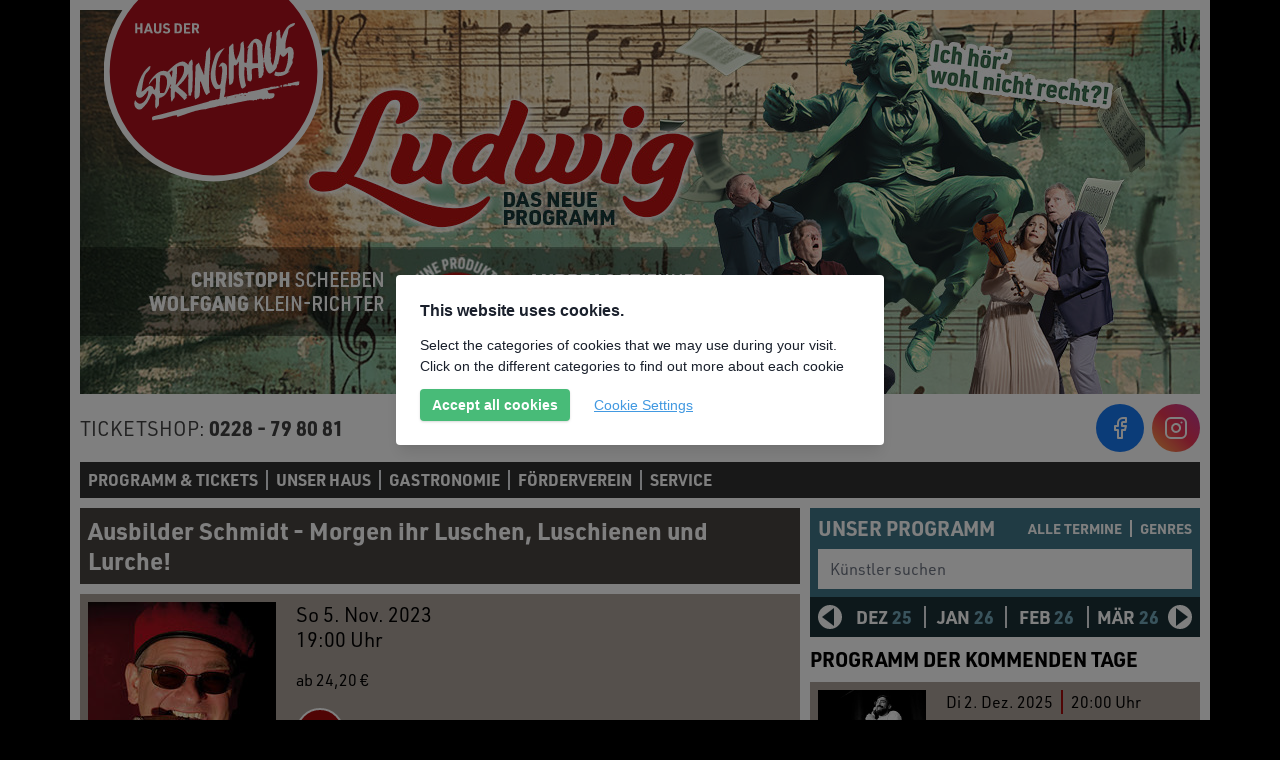

--- FILE ---
content_type: text/html; charset=UTF-8
request_url: https://www.springmaus-theater.de/events/morgen-ihr-luschen-luschienen-und-lurche-682.html
body_size: 11225
content:
<!DOCTYPE html>
<html lang="de" class="">
<head>
    <meta charset="utf-8" />
<meta name="viewport" content="width=device-width, initial-scale=1" />
<title>Ausbilder Schmidt - Morgen ihr Luschen, Luschienen und Lurche! am 05. November 2023 | Haus der Springmaus</title>

<meta name="description" content="" />
<meta name="keywords" content="" />
<meta name="robots" content="index,follow" />

<link rel="stylesheet" href="/assets/components/cookiemanager/cookiemanager.min.css?v=1">
<script src="/assets/components/cookiemanager/cookiemanager.config.js?v=1"></script>
<script src="/assets/components/cookiemanager/cookiemanager.min.js?v=1"></script>

<link rel="icon" type="image/svg+xml" href="/assets/templates/springmaus/dist/assets/favicon.0868cc05.svg" />

<base href="https://www.springmaus-theater.de/" />

<link rel="stylesheet" href="https://use.typekit.net/eoh4jdi.css" />

<script type="module" crossorigin src="/assets/templates/springmaus/dist/assets/vendor.a38a52e9.js"></script>
<script type="module" crossorigin src="/assets/templates/springmaus/dist/assets/main.b143c0d6.js"></script>
<link rel="stylesheet" href="/assets/templates/springmaus/dist/assets/main.7e64a870.css" />
<style>
  [x-cloak] {
    display: none !important;
  }
</style>

</head>
<body class="bg-black text-base text-black font-sans antialiased">

    <!-- Container -->
    <div class="bg-white max-w-[1140px] p-2.5 mx-auto">

        <!-- Header -->
<header>
    <!-- Hero -->
    <div class="bg-[#313131] relative h-[200px] lg:h-96 mb-2.5">
        <a class="absolute -top-12 left-6 transform transition-transform active:scale-110 z-10" href="/">
            <img class="h-[220px] w-[220px]" src="/assets/templates/springmaus/dist/assets/logo-springmaus.7946a597.svg" alt="Haus der Springmaus" height="220" width="220">
        </a>
        <div class="lg:hidden h-full">
            <img class="object-cover h-full w-full" src="/assets/crops/large.3048cfbf.hds_2020_004.jpeg" width="1024" height="200" alt="">
        </div>
        <div x-data="
            swiper({
                slidesPerView: 1,
                speed: 2000,
                autoplay: {
                    delay: 5000,
                },
                effect: 'fade',
                fadeEffect: {
                    crossFade: true
                },
            })
            " class="swiper swiper-no-swiping hidden lg:block h-full">
            <div class="swiper-wrapper">
                <div class="swiper-slide">
    <img class="object-cover h-full w-full" src="/assets/crops/large.93680cf7.ludwig25.jpg" width="1120" height="384" alt="">
</div>

<div class="swiper-slide">
    <img class="object-cover h-full w-full" src="/assets/crops/large.93680cf7.slider_weihnachten25.jpg" width="1120" height="384" alt="">
</div>
            </div>
        </div>
    </div>
    <!-- Nav -->
    <div class="flex items-center justify-between space-x-6 mb-2.5">
        <div class="flex items-center">
            <!-- Mobile Nav Toggle -->
            <button x-data @click.stop="$dispatch('nav-toggle')" class="md:hidden bg-brand-primary text-white rounded-full flex-shrink-0 inline-flex items-center justify-center h-12 w-12 mr-3 transform transition-transform active:scale-110" type="button" aria-label="Navigation aufklappen">
                <svg xmlns="http://www.w3.org/2000/svg" width="24" height="24" viewBox="0 0 24 24" fill="none" stroke="currentColor" stroke-width="2" stroke-linecap="round" stroke-linejoin="round"><line x1="3" y1="12" x2="21" y2="12"></line><line x1="3" y1="6" x2="21" y2="6"></line><line x1="3" y1="18" x2="21" y2="18"></line></svg>
            </button>
            <div class="text-[#414141] md:text-xl leading-tight">
                <span class="uppercase">Ticketshop:</span> <span class="font-bold whitespace-nowrap">0228 - 79 80 81</span>
            </div>
        </div>
        <div class="flex items-center space-x-2">
            <a class="bg-[#1778f2] text-white rounded-full flex-shrink-0 inline-flex items-center justify-center h-12 w-12 transform transition-transform active:scale-110" href="https://www.facebook.com/haus.der.springmaus" target="_blank" title="Haus der Springmaus bei Facebook">
                <svg xmlns="http://www.w3.org/2000/svg" width="24" height="24" viewBox="0 0 24 24" fill="none" stroke="currentColor" stroke-width="2" stroke-linecap="round" stroke-linejoin="round"><path d="M18 2h-3a5 5 0 0 0-5 5v3H7v4h3v8h4v-8h3l1-4h-4V7a1 1 0 0 1 1-1h3z"></path></svg>
            </a>
            <!--<a class="bg-[#1D9BF0] text-white rounded-full flex-shrink-0 inline-flex items-center justify-center h-12 w-12 transform transition-transform active:scale-110" href="https://twitter.com/SpringmausBonn" target="_blank" title="Haus der Springmaus bei Twitter">
                <span class="sr-only">Twitter</span>
                <svg xmlns="http://www.w3.org/2000/svg" width="24" height="24" viewBox="0 0 24 24" fill="none" stroke="currentColor" stroke-width="2" stroke-linecap="round" stroke-linejoin="round"><path d="M23 3a10.9 10.9 0 0 1-3.14 1.53 4.48 4.48 0 0 0-7.86 3v1A10.66 10.66 0 0 1 3 4s-4 9 5 13a11.64 11.64 0 0 1-7 2c9 5 20 0 20-11.5a4.5 4.5 0 0 0-.08-.83A7.72 7.72 0 0 0 23 3z"></path></svg>
            </a>-->
            <a class="bg-gradient-to-tr from-[#fda948] via-[#ec3653] to-[#c13a9c] text-white rounded-full flex-shrink-0 inline-flex items-center justify-center h-12 w-12 transform transition-transform active:scale-110" href="https://www.instagram.com/hausderspringmaus" target="_blank" title="Haus der Springmaus bei Instagram">
                <span class="sr-only">Instagram</span>
                <svg xmlns="http://www.w3.org/2000/svg" width="24" height="24" viewBox="0 0 24 24" fill="none" stroke="currentColor" stroke-width="2" stroke-linecap="round" stroke-linejoin="round"><rect x="2" y="2" width="20" height="20" rx="5" ry="5"></rect><path d="M16 11.37A4 4 0 1 1 12.63 8 4 4 0 0 1 16 11.37z"></path><line x1="17.5" y1="6.5" x2="17.51" y2="6.5"></line></svg>
            </a>
        </div>
    </div>
    <nav class="hidden md:block bg-[#313131] text-white py-2 mb-2.5">
        <ul class="flex divide-x-2"><li x-data="{ open: false }" class="relative"><a @click.prevent="open = !open" class="block hover:text-[#ff8a00] font-bold leading-tight uppercase px-2 first" href="programm-tickets/">Programm & Tickets</a><ul x-cloak x-show="open" x-transition.opacity @click.outside="open = false" class="bg-[#313131] text-white absolute top-full left-0 w-56 py-2 z-20"><li><a class="block p-2 leading-tight hover:text-[#ff8a00] first" href="programm-tickets/ticketshop.html">TICKETSHOP | Telefonische Kartenreservierung</a></li><li><a class="block p-2 leading-tight hover:text-[#ff8a00] " href="programm-tickets/bankverbindung.html">Bankverbindung</a></li><li><a class="block p-2 leading-tight hover:text-[#ff8a00] " href="https://www.springmaus-theater.de/events.html?s=all">Programmübersicht</a></li><li><a class="block p-2 leading-tight hover:text-[#ff8a00] " href="programm-tickets/onlinetickets.html">Onlinetickets</a></li><li><a class="block p-2 leading-tight hover:text-[#ff8a00] " href="programm-tickets/gutscheine-onlinegutscheine.html">Gutscheine</a></li><li><a class="block p-2 leading-tight hover:text-[#ff8a00] " href="programm-tickets/spielregeln.html">Spielregeln</a></li><li><a class="block p-2 leading-tight hover:text-[#ff8a00] last" href="programm-tickets/agbs.html">Allgemeine Geschäftsbedingungen</a></li></ul></li><li x-data="{ open: false }" class="relative"><a @click.prevent="open = !open" class="block hover:text-[#ff8a00] font-bold leading-tight uppercase px-2 " href="unser-haus/">Unser Haus</a><ul x-cloak x-show="open" x-transition.opacity @click.outside="open = false" class="bg-[#313131] text-white absolute top-full left-0 w-56 py-2 z-20"><li><a class="block p-2 leading-tight hover:text-[#ff8a00] first" href="unser-haus/anfahrt.html">Anfahrt</a></li><li><a class="block p-2 leading-tight hover:text-[#ff8a00] " href="unser-haus/barrierefreiheit.html">Barrierefreiheit</a></li><li><a class="block p-2 leading-tight hover:text-[#ff8a00] " href="unser-haus/exklusivanmietung.html">Exklusivanmietung</a></li><li><a class="block p-2 leading-tight hover:text-[#ff8a00] " href="/unser-haus/360-grad-rundgang/theater-2.html">360 Grad Rundgang</a></li><li><a class="block p-2 leading-tight hover:text-[#ff8a00] " href="unser-haus/das-rheinkabarett.html">Das Rheinkabarett</a></li><li><a class="block p-2 leading-tight hover:text-[#ff8a00] " href="unser-haus/historisches.html">Historisches</a></li><li><a class="block p-2 leading-tight hover:text-[#ff8a00] last" href="unser-haus/technische-ausstattung.html">Technische Ausstattung</a></li></ul></li><li x-data="{ open: false }" class="relative"><a @click.prevent="open = !open" class="block hover:text-[#ff8a00] font-bold leading-tight uppercase px-2 " href="gastronomie/">Gastronomie</a><ul x-cloak x-show="open" x-transition.opacity @click.outside="open = false" class="bg-[#313131] text-white absolute top-full left-0 w-56 py-2 z-20"><li><a class="block p-2 leading-tight hover:text-[#ff8a00] first" href="gastronomie/speise-und-getränkekarte.html">Speise- und Getränkekarte</a></li><li><a class="block p-2 leading-tight hover:text-[#ff8a00] " href="gastronomie/bistro-und-bewirtung.html">Bistro & Bewirtung</a></li><li><a class="block p-2 leading-tight hover:text-[#ff8a00] " href="gastronomie/gruppen-weihnachtsfeiern.html">Gruppen | Weihnachtsfeiern</a></li><li><a class="block p-2 leading-tight hover:text-[#ff8a00] last" href="gastronomie/ansprechpartner.html">Ansprechpartner</a></li></ul></li><li><a class="block hover:text-[#ff8a00] font-bold leading-tight uppercase px-2 " href="förderverein.html">Förderverein</a></a></li><li x-data="{ open: false }" class="relative"><a @click.prevent="open = !open" class="block hover:text-[#ff8a00] font-bold leading-tight uppercase px-2 last" href="service/">Service</a><ul x-cloak x-show="open" x-transition.opacity @click.outside="open = false" class="bg-[#313131] text-white absolute top-full left-0 w-56 py-2 z-20"><li><a class="block p-2 leading-tight hover:text-[#ff8a00] first" href="service/newsletter.html">Newsletter</a></li><li><a class="block p-2 leading-tight hover:text-[#ff8a00] " href="service/eventservice.html">Eventservice</a></li><li><a class="block p-2 leading-tight hover:text-[#ff8a00] last" href="service/presse.html">Presse</a></li></ul></li></ul>
    </nav>
    <!-- Mobile Nav -->
    <nav x-cloak x-data="{ open: false }" @click.outside="open = false" @nav-toggle.window="open = !open" :class="{'translate-x-0' : open, '-translate-x-full' : !open }" class="bg-[#313131] text-white fixed top-0 left-0 flex flex-col h-full w-80 z-20 transform -translate-x-full transition-transform md:hidden">
        <div class="-mt-12 mb-6 ml-6 p-[10px]">
            <a class="block transform transition-transform active:scale-110" href="/">
                <img class="h-[220px] w-[220px]" src="/assets/templates/springmaus/dist/assets/logo-springmaus.7946a597.svg" alt="Haus der Springmaus" height="220" width="220">
            </a>
        </div>
        <div class="flex-1 min-h-0 overflow-y-auto">
            <ul class="divide-y-2 divide-white p-[10px]"><li x-data="{ open: false }" class="relative"><a @click.prevent="open = !open" class="block hover:text-[#ff8a00] font-bold leading-tight uppercase py-2 first" href="programm-tickets/">Programm & Tickets</a><ul x-cloak x-show="open" x-transition.opacity @click.outside="open = false" class="bg-[#313131] text-white pb-2"><li><a class="block py-2 leading-tight hover:text-[#ff8a00] first" href="programm-tickets/ticketshop.html">TICKETSHOP | Telefonische Kartenreservierung</a></li><li><a class="block py-2 leading-tight hover:text-[#ff8a00] " href="programm-tickets/bankverbindung.html">Bankverbindung</a></li><li><a class="block py-2 leading-tight hover:text-[#ff8a00] " href="https://www.springmaus-theater.de/events.html?s=all">Programmübersicht</a></li><li><a class="block py-2 leading-tight hover:text-[#ff8a00] " href="programm-tickets/onlinetickets.html">Onlinetickets</a></li><li><a class="block py-2 leading-tight hover:text-[#ff8a00] " href="programm-tickets/gutscheine-onlinegutscheine.html">Gutscheine</a></li><li><a class="block py-2 leading-tight hover:text-[#ff8a00] " href="programm-tickets/spielregeln.html">Spielregeln</a></li><li><a class="block py-2 leading-tight hover:text-[#ff8a00] last" href="programm-tickets/agbs.html">Allgemeine Geschäftsbedingungen</a></li></ul></li><li x-data="{ open: false }" class="relative"><a @click.prevent="open = !open" class="block hover:text-[#ff8a00] font-bold leading-tight uppercase py-2 " href="unser-haus/">Unser Haus</a><ul x-cloak x-show="open" x-transition.opacity @click.outside="open = false" class="bg-[#313131] text-white pb-2"><li><a class="block py-2 leading-tight hover:text-[#ff8a00] first" href="unser-haus/anfahrt.html">Anfahrt</a></li><li><a class="block py-2 leading-tight hover:text-[#ff8a00] " href="unser-haus/barrierefreiheit.html">Barrierefreiheit</a></li><li><a class="block py-2 leading-tight hover:text-[#ff8a00] " href="unser-haus/exklusivanmietung.html">Exklusivanmietung</a></li><li><a class="block py-2 leading-tight hover:text-[#ff8a00] " href="/unser-haus/360-grad-rundgang/theater-2.html">360 Grad Rundgang</a></li><li><a class="block py-2 leading-tight hover:text-[#ff8a00] " href="unser-haus/das-rheinkabarett.html">Das Rheinkabarett</a></li><li><a class="block py-2 leading-tight hover:text-[#ff8a00] " href="unser-haus/historisches.html">Historisches</a></li><li><a class="block py-2 leading-tight hover:text-[#ff8a00] last" href="unser-haus/technische-ausstattung.html">Technische Ausstattung</a></li></ul></li><li x-data="{ open: false }" class="relative"><a @click.prevent="open = !open" class="block hover:text-[#ff8a00] font-bold leading-tight uppercase py-2 " href="gastronomie/">Gastronomie</a><ul x-cloak x-show="open" x-transition.opacity @click.outside="open = false" class="bg-[#313131] text-white pb-2"><li><a class="block py-2 leading-tight hover:text-[#ff8a00] first" href="gastronomie/speise-und-getränkekarte.html">Speise- und Getränkekarte</a></li><li><a class="block py-2 leading-tight hover:text-[#ff8a00] " href="gastronomie/bistro-und-bewirtung.html">Bistro & Bewirtung</a></li><li><a class="block py-2 leading-tight hover:text-[#ff8a00] " href="gastronomie/gruppen-weihnachtsfeiern.html">Gruppen | Weihnachtsfeiern</a></li><li><a class="block py-2 leading-tight hover:text-[#ff8a00] last" href="gastronomie/ansprechpartner.html">Ansprechpartner</a></li></ul></li><li><a class="block hover:text-[#ff8a00] font-bold leading-tight uppercase py-2 " href="förderverein.html">Förderverein</a></a></li><li x-data="{ open: false }" class="relative"><a @click.prevent="open = !open" class="block hover:text-[#ff8a00] font-bold leading-tight uppercase py-2 last" href="service/">Service</a><ul x-cloak x-show="open" x-transition.opacity @click.outside="open = false" class="bg-[#313131] text-white pb-2"><li><a class="block py-2 leading-tight hover:text-[#ff8a00] first" href="service/newsletter.html">Newsletter</a></li><li><a class="block py-2 leading-tight hover:text-[#ff8a00] " href="service/eventservice.html">Eventservice</a></li><li><a class="block py-2 leading-tight hover:text-[#ff8a00] last" href="service/presse.html">Presse</a></li></ul></li></ul>
        </div>
    </nav>
</header>

        <main>
            <div class="flex flex-wrap -ml-2.5">
                <div class="w-full lg:flex-1 lg:min-w-0 pl-2.5">
                    

<!-- Event Detail -->
<div class="bg-[#494440] text-white p-2 mb-2.5">
  <h1 class="text-2xl leading-tight font-bold">Ausbilder Schmidt - Morgen ihr Luschen, Luschienen und Lurche!</h1>
</div>
<div class="bg-[#aba199] p-2 mb-2.5">
  <div class="flex -ml-5">
    <div class="w-52 pl-5">
      <div class="relative h-0 pb-[100%] overflow-hidden">
        <img class="absolute top-0 left-0 h-full w-full object-cover" src="/assets/components/phpthumbof/cache/ausbilderschmidt-luschen_manfredwegner_hb.e3b06c6b872ee802ffdb7742dc57cf43.jpg" alt="Morgen ihr Luschen, Luschienen und Lurche!" />
      </div>
    </div>
    <div class="flex-1 min-w-0 pl-5">
      <div class="text-xl leading-tight mb-4">
        <div class="">So  5. Nov. 2023</div>
        <div class="">19:00 Uhr</div>
      </div>
      <div class="mb-4">ab 24,20 €</div>
      
      <div class="flex items-center mb-4 space-x-6">
        
          
            <a target="_blank" class="flex items-center justify-center bg-brand-primary border-2 border-white rounded-full h-12 w-12 transform transition-transform active:scale-110" href="https://springmaus-theater.wlec.ag/ausbilder-schmidt-tickets-1391.html" title="Ticket kaufen">
              <svg class="text-white" viewBox="0 0 24 24" width="24" height="24" stroke="currentColor" stroke-width="2" fill="none" stroke-linecap="round" stroke-linejoin="round">
                <circle cx="9" cy="21" r="1"></circle>
                <circle cx="20" cy="21" r="1"></circle>
                <path d="M1 1h4l2.68 13.39a2 2 0 0 0 2 1.61h9.72a2 2 0 0 0 2-1.61L23 6H6"></path>
              </svg>
            </a>
          
        
        <a class="block transform transition-transform active:scale-110" href="/assets/calendar/event_682.ics" title="Termin downloaden">
          <svg class="text-white" viewBox="0 0 24 24" width="24" height="24" stroke="currentColor" stroke-width="2" fill="none" stroke-linecap="round" stroke-linejoin="round">
            <rect x="3" y="4" width="18" height="18" rx="2" ry="2"></rect>
            <line x1="16" y1="2" x2="16" y2="6"></line>
            <line x1="8" y1="2" x2="8" y2="6"></line>
            <line x1="3" y1="10" x2="21" y2="10"></line>
          </svg>
        </a>
      </div>
      
      
      <div class="flex flex-wrap"><span class="font-bold leading-tight mr-1">Veranstaltungsort:</span><span class="leading-tight">Haus der Springmaus</span></div>
    </div>
  </div>
</div>

<div class="bg-[#6e6761] text-white p-2 mb-2.5">
  <h2 class="mb-2">Morgen ihr Luschen, Luschienen und Lurche!</h2>
  <div class="rich-text mb-2">In seinem neuen Programm regt sich Ausbilder Schmidt köstlich über alle Alltagshindernisse auf – vor allem über sämtliche Luschen Luschienen (gesprochen wie Schlumpfine) und Lurche. Comedy mit hoher Gagdichte und jede Menge Publikumsaktionen und Parodien. Ja das ist des Ausbilders Mission: Anschiss für alle, hat noch keinem geschadet. Jawoll ! Und immer ein großer Spaß, wenn Ausbilder Schmidt „aus der Rolle rausgeht“ und sich als Top-Ober-Lusche outet. <br>Ja der arme Ausbilder Schmidt, früher zur guten alten Wehrpflicht war ihm fast jede:r Soldat:in geistig überlegen: Studierende, Abiturient:innen und sonstige Wehrkraftzersetzer:innen. Heute? Die Generation Kevin de Luxe kann leider gar nix. Selbst die Stiefel muss Ausbilder Schmidt seinen Rekrut:innen morgens noch binden, nachdem er ihnen die Uniform rausgelegt hat und den Milchkaffee (aus Sojamilch) ans Feldbett gebracht hat. Wenn Ausbilder Schmidt früher mit seinen Männern ins Manöver zog, waren alle wieder pünktlich zum Morgenappell da. Heute? Die Hälfte der Rekrut:innen verlaufen, verletzt, aufgegeben, Mama angerufen um ihn/sie/es abzuholen.<br>Tolle 100 Minuten Comedyspass für Alle. <br></div>
  
  <div class="leading-tight underline"><a href="https://www.ausbilder-schmidt-live.de/">www.ausbilder-schmidt-live.de</a></div>
  
</div>

<div class="mb-2.5">
  <div class="relative h-0 pb-[56.25%] overflow-hidden">
    <iframe width="560" height="315" src="https://www.youtube.com/embed/Px1PUzV7AV0" title="YouTube video player" frameborder="0" allow="accelerometer; autoplay; clipboard-write; encrypted-media; gyroscope; picture-in-picture; web-share" allowfullscreen></iframe>
  </div>
</div>

<script type="application/ld+json">
  {"@context":"http:\/\/schema.org\/","@type":"Event","name":"Ausbilder Schmidt - Morgen ihr Luschen, Luschienen und Lurche!","startDate":"2023-11-05 19:00:00","location":{"@type":"Place","name":"Haus der Springmaus","address":{"@type":"PostalAddress","streetAddress":"Frongasse 8","addressLocality":"Bonn","postalCode":"53121","addressCountry":null}},"organizer":{"@type":"Organization","name":"Haus der Springmaus e.V.","url":"https:\/\/www.springmaus-theater.de\/"}}
</script>
<script type="text/javascript">
  const iframes = document.querySelectorAll("iframe");

  iframes.forEach(function(iframe) {
    iframe.classList.add('absolute','top-0','left-0','h-full','w-full')
  });
</script>

                </div>
                <div class="w-full lg:w-[400px] pl-2.5">
                    <!-- Search -->
<div class="mb-2.5">
  <div class="bg-[#407789] text-white p-2">
    <div class="flex items-center justify-between mb-2">
      <div class="text-xl leading-tight font-bold uppercase">Unser Programm</div>
      <div class="flex divide-x-2 divide-white">
        <a class="text-sm leading-tight font-bold uppercase pr-2" href="events.html?s=all">Alle Termine</a>
        <div x-data="{ open: false }" class="relative">
          <a @click.prevent="open = !open" class="block text-sm leading-tight font-bold uppercase pl-2" href="events.html">Genres</a>
          <div x-show="open" @click.outside="open = false" class="bg-[#407789] text-white absolute top-full right-0 w-40 py-1 z-20">
            <ul>
              <li><a class='block leading-tight px-2 py-1' href='events.html?g=Comedy'>Comedy</a></li><li><a class='block leading-tight px-2 py-1' href='events.html?g=ImproComedy'>ImproComedy</a></li><li><a class='block leading-tight px-2 py-1' href='events.html?g=Infotainment'>Infotainment</a></li><li><a class='block leading-tight px-2 py-1' href='events.html?g=Kabarett'>Kabarett</a></li><li><a class='block leading-tight px-2 py-1' href='events.html?g=MusikComedy'>MusikComedy</a></li><li><a class='block leading-tight px-2 py-1' href='events.html?g=Stand-Up-Comedy'>Stand-Up-Comedy</a></li><li><a class='block leading-tight px-2 py-1' href='events.html?g=TheaterComedy'>TheaterComedy</a></li><li><a class='block leading-tight px-2 py-1' href='events.html?g=Vokalhelden - A cappella'>Vokalhelden - A cappella</a></li>
            </ul>
          </div>
        </div>
      </div>
    </div>
    <form class="" action="events.html">
      <div class="relative">
        <label class="block w-full" x-data="search">
          <input type="hidden" name="s" :value="selected.value" />
          <span class="sr-only">Künstler suchen</span>
          <input class="text-black border-0 w-full pr-10" type="text" x-model="searchInput" @input.debounce.500="suggestionsUpdate(searchInput)" id="search" @click="optionsVisible = !optionsVisible" placeholder="Künstler suchen" />
          <div x-show="optionsVisible" @click.outside="optionsVisible = false" class="bg-[#407789] text-white absolute top-full py-1 z-20 h-[220px] overflow-y-auto w-full">
            <ul>
              <template x-for="(option, index) in options" :key="index">
                <li @click="select(index)" :class="{ 'hidden' : searchInput && !suggestions.filter(suggestion => suggestion.item.value === option.value).length }" class="p-2.5 py-1 cursor-pointer" x-text="option.label"></li>
              </template>
            </ul>
          </div>
        </label>
        <button class="text-[#414141] absolute top-0 right-0 flex items-center justify-center h-10 w-10 hidden" type="submit" title="Künstler suchen">
          <svg xmlns="http://www.w3.org/2000/svg" width="24" height="24" viewBox="0 0 24 24" fill="none" stroke="currentColor" stroke-width="2" stroke-linecap="round" stroke-linejoin="round">
            <circle cx="11" cy="11" r="8"></circle>
            <line x1="21" y1="21" x2="16.65" y2="16.65"></line>
          </svg>
        </button>
      </div>
    </form>
  </div>
  <div class="bg-[#1a3037] text-white p-2">
    <div class="flex items-center">
      <button class="program-swiper-button-prev cursor-pointer select-none w-6 z-10 transform transition-transform active:scale-110" type="button">
        <svg width="24" height="24" viewBox="0 0 24 24" fill="none" xmlns="http://www.w3.org/2000/svg">
          <circle cx="12" cy="12" r="12" fill="white" />
          <path d="M16 3L4 12L16 21V3Z" fill="#1A3037" />
        </svg>
      </button>
      <div
        x-data="swiper({
                slidesPerView: 4,
                navigation: {
                    nextEl: '.program-swiper-button-next',
                    prevEl: '.program-swiper-button-prev',
                }
            })"
        class="swiper flex-1 min-w-0 w-auto before:absolute before:top-0 before:left-0 before:h-full before:w-1 before:bg-[#1a3037] before:z-10 after:absolute after:top-0 after:right-0 after:h-full after:w-1 after:bg-[#1a3037] after:z-10"
      >
        <div class="swiper-wrapper"><div class="swiper-slide swiper-slide-visible w-auto">
    <a class="block border-l-2 text-center text-lg leading-tight font-bold uppercase px-2" href="events.html?t=2025-12">Dez <span class="text-[#72a8ba]">25</span></a>
</div><div class="swiper-slide  w-auto">
    <a class="block border-l-2 text-center text-lg leading-tight font-bold uppercase px-2" href="events.html?t=2026-01">Jan <span class="text-[#72a8ba]">26</span></a>
</div><div class="swiper-slide  w-auto">
    <a class="block border-l-2 text-center text-lg leading-tight font-bold uppercase px-2" href="events.html?t=2026-02">Feb <span class="text-[#72a8ba]">26</span></a>
</div><div class="swiper-slide  w-auto">
    <a class="block border-l-2 text-center text-lg leading-tight font-bold uppercase px-2" href="events.html?t=2026-03">Mär <span class="text-[#72a8ba]">26</span></a>
</div><div class="swiper-slide  w-auto">
    <a class="block border-l-2 text-center text-lg leading-tight font-bold uppercase px-2" href="events.html?t=2026-04">Apr <span class="text-[#72a8ba]">26</span></a>
</div><div class="swiper-slide  w-auto">
    <a class="block border-l-2 text-center text-lg leading-tight font-bold uppercase px-2" href="events.html?t=2026-05">Mai <span class="text-[#72a8ba]">26</span></a>
</div><div class="swiper-slide  w-auto">
    <a class="block border-l-2 text-center text-lg leading-tight font-bold uppercase px-2" href="events.html?t=2026-06">Jun <span class="text-[#72a8ba]">26</span></a>
</div><div class="swiper-slide  w-auto">
    <a class="block border-l-2 text-center text-lg leading-tight font-bold uppercase px-2" href="events.html?t=2026-09">Sep <span class="text-[#72a8ba]">26</span></a>
</div><div class="swiper-slide  w-auto">
    <a class="block border-l-2 text-center text-lg leading-tight font-bold uppercase px-2" href="events.html?t=2026-10">Okt <span class="text-[#72a8ba]">26</span></a>
</div><div class="swiper-slide  w-auto">
    <a class="block border-l-2 text-center text-lg leading-tight font-bold uppercase px-2" href="events.html?t=2026-11">Nov <span class="text-[#72a8ba]">26</span></a>
</div><div class="swiper-slide  w-auto">
    <a class="block border-l-2 text-center text-lg leading-tight font-bold uppercase px-2" href="events.html?t=2026-12">Dez <span class="text-[#72a8ba]">26</span></a>
</div><div class="swiper-slide  w-auto">
    <a class="block border-l-2 text-center text-lg leading-tight font-bold uppercase px-2" href="events.html?t=2027-03">Mär <span class="text-[#72a8ba]">27</span></a>
</div><div class="swiper-slide  w-auto">
    <a class="block border-l-2 text-center text-lg leading-tight font-bold uppercase px-2" href="events.html?t=2027-04">Apr <span class="text-[#72a8ba]">27</span></a>
</div></div>
      </div>
      <div class="program-swiper-button-next cursor-pointer select-none w-6 z-10 transform transition-transform active:scale-110">
        <svg width="24" height="24" viewBox="0 0 24 24" fill="none" xmlns="http://www.w3.org/2000/svg">
          <circle cx="12" cy="12" r="12" fill="white" />
          <path d="M8 21L20 12L8 3L8 21Z" fill="#1A3037" />
        </svg>
      </div>
    </div>
  </div>
</div>
<script>
  document.addEventListener("alpine:init", () => {
    Alpine.data("search", () => ({
      optionsVisible: false,
      searchInput: "",
      selected: {
        value: "",
      },
      fuse: null,
      options: [{"label":"ALEX STOLDT - QUASI NICHTS","value":"588","selected":false},{"label":"Amjad - Radikal Witzig","value":"675","selected":false},{"label":"anders, support: BonnVoice - So kurz davor","value":"621","selected":false},{"label":"Andr\u00e9 Haedicke - Dick im Gesch\u00e4ft","value":"684","selected":false},{"label":"Anissa Loucif - MACH NICHT SO AUF TEUER","value":"660","selected":false},{"label":"Anne Vogd - Gegendert wird, was auf den Tisch kommt - Comedy Lesung","value":"685","selected":false},{"label":"Assane Badiane - Freundeskreis","value":"671","selected":false},{"label":"Ausbilder Schmidt - UNKRAUT VERGEHT NICHT - 25 Jahre Anschiss","value":"515","selected":false},{"label":"Benaissa Lamroubal - Kanakalypse","value":"652","selected":false},{"label":"Bernd Gieseking - Seepferdchen mit 60","value":"687","selected":false},{"label":"Bernhard Ho\u00ebcker - Was vom Merken \u00fcbrig blieb","value":"683","selected":false},{"label":"Bill Mockridge - Stories unplugged","value":"651","selected":false},{"label":"Bodo Wartke - Wunderpunkt","value":"596","selected":false},{"label":"CAVEWOMAN","value":"9","selected":false},{"label":"Christian Schulte-Loh - Import Export","value":"646","selected":false},{"label":"Christoph Br\u00fcske - Lass das mal die Boomer machen","value":"686","selected":false},{"label":"Christoph Maria Herbst & Moritz Netenjakob - Das ernsthafte Bem\u00fchen um Albernheit","value":"628","selected":false},{"label":"CQ - Comedy Queens - Mixed Show","value":"551","selected":false},{"label":"Daniel Helfrich - Ich hab mir gerade noch gefehlt","value":"661","selected":false},{"label":"Der Tod - T\u00f6dliche Weihnacht","value":"614","selected":false},{"label":"Die K\u00f6ln-Show - Jeder Mensch kann K\u00f6lner werden","value":"341","selected":false},{"label":"Die Pubert\u00e4ts-Docs - Chill mal! Pubert\u00e4t - Loslassen und halt geben","value":"670","selected":false},{"label":"Dr. Manfred L\u00fctz - Wie Sie unvermeidlich gl\u00fccklich werden","value":"182","selected":false},{"label":"Engel&Esel-Produktionen - Die Weihnachtsgeschichte - Erz\u00e4hlt vom Engel und vom Esel","value":"565","selected":false},{"label":"Fabian Lampert - Einer dieser Abende","value":"655","selected":false},{"label":"FISCHER & JUNG - Innen 20, aussen ranzig","value":"11","selected":false},{"label":"Fischer & Jung - M\u00e4delsabend","value":"43","selected":false},{"label":"Fischer und Jung - Die Herren der Ersch\u00f6pfung","value":"537","selected":false},{"label":"Florian Wagner - The Flo Must Go On","value":"674","selected":false},{"label":"Frieda Braun - Ausgeheckt - Vorpremiere","value":"676","selected":false},{"label":"Generation XY: Die 80er, die 90er und das Leben heute - Die Comedy-Show von Olaf Bossi","value":"612","selected":false},{"label":"G\u00f6tz Alsmann & Band\u2026bei Nacht...","value":"493","selected":false},{"label":"Guido Fischer - Zu jung f\u00fcr die Kiste","value":"666","selected":false},{"label":"Ham & Egg - All in","value":"465","selected":false},{"label":"Jan Preu\u00df - (V)ERZIEHER - Baueckenverbot","value":"633","selected":false},{"label":"Jan van Weyde - Immer Weyder...","value":"672","selected":false},{"label":"Jan Weiler - Das Beste! - Mein Leben zwischen Pubertieren","value":"665","selected":false},{"label":"Johannes Fl\u00f6ck - Sch\u00f6ner schonen","value":"654","selected":false},{"label":"Kabarett-Theater DISTEL - Gut im Abgang! - Der DISTEL-Jahresr\u00fcckblick","value":"566","selected":false},{"label":"Kabarett-Theater Distel - Jenseits von Germany","value":"680","selected":false},{"label":"Kai Magnus Sting - Unter Weihnachtsm\u00e4nnern - mit dem Spardosen-Terzett","value":"649","selected":false},{"label":"Katie Freudenschuss - Nichts bleibt wie es wird","value":"497","selected":false},{"label":"Kawus Kalantar - Witzlebenstra\u00dfe","value":"624","selected":false},{"label":"Kippa K\u00f6pp - J\u00fcdische Zeitreise","value":"663","selected":false},{"label":"La Signora - Froschk\u00f6nigin - 20 Jahre La Signora","value":"640","selected":false},{"label":"Ladies Lacht","value":"488","selected":false},{"label":"LaLeLu - 30 Jahre LaLeLu","value":"595","selected":false},{"label":"LaLeLu - A cappella comedy - Weihnachten mit LaLeLu","value":"314","selected":false},{"label":"Lara Ermer - Leicht entflammbar","value":"617","selected":false},{"label":"Lars Reichow - Wunschkonzert","value":"662","selected":false},{"label":"Lisa Feller - \u201eSch\u00f6n f\u00fcr dich!\u201c","value":"587","selected":false},{"label":"LOL - Das Comedy Start-Up","value":"30","selected":false},{"label":"Ludwig! - Ich h\u00f6r wohl nicht recht?!","value":"626","selected":false},{"label":"Lukas Wandke - Lachen","value":"582","selected":false},{"label":"Lutz von Rosenberg Lipinsky - KEINE BEWEGUNG! - Ein satirisches Workout","value":"664","selected":false},{"label":"Magischer Zirkel Simsalabonn - Kindergala des magischen Zirkel Bonn","value":"606","selected":false},{"label":"Marie Diot - Unwahrscheinliche Hits","value":"563","selected":false},{"label":"Marie Lumpp - Mama ohne Plan","value":"542","selected":false},{"label":"Martin Pfeiffer - Mitmachkonzert","value":"154","selected":false},{"label":"Martin Reinl & Carsten Haffke - PUPPEN GUCKEN","value":"580","selected":false},{"label":"Martin Schopps - Elternabend","value":"598","selected":false},{"label":"Mathias Tretter - Souver\u00e4n","value":"572","selected":false},{"label":"Mathias Tretter - \u201eNachgetrettert \u2013 der satirische Jahresr\u00fcckblick\u201c","value":"481","selected":false},{"label":"Matthias Jung - Abenteuer Pubert\u00e4t - So peinlich kommen wir nicht mehr zusammen!","value":"623","selected":false},{"label":"Maxi Gstettenbauer - STABIL","value":"550","selected":false},{"label":"Melanie Haupt und Judith Jakobs - Ich verstehe was, was du nicht sagst","value":"656","selected":false},{"label":"Michael Hatzius - ECHSKLUSIV","value":"583","selected":false},{"label":"Michael Krebs - Da muss mehr kommen - Die 20 Jahre-Jubil\u00e4umstour","value":"593","selected":false},{"label":"Mirja Boes - Arschbombe Ol\u00e9","value":"546","selected":false},{"label":"Moving Shadows - On Fire","value":"627","selected":false},{"label":"Nicole J\u00e4ger - Grande Dame","value":"645","selected":false},{"label":"Nicole Staudinger - Time for Tacheles-Tour 2026","value":"673","selected":false},{"label":"Nils Heinrich - Junger Gebrauchter","value":"677","selected":false},{"label":"NOTES OF BERLIN - Die kuriosesten Zettel Deutschlands live auf der B\u00fchne!","value":"681","selected":false},{"label":"ONKeL fISCH - Hoffnung \u2013 ein Serviervorschlag","value":"535","selected":false},{"label":"ONKeL fISCH - ONKel fIsch blickt zur\u00fcck! Der satirische Jahresr\u00fcckblick","value":"153","selected":false},{"label":"\u00d6zg\u00fcr Cebe - Geist ist geil!","value":"653","selected":false},{"label":"Panagiota Petridou - Was letzte Preis?","value":"679","selected":false},{"label":"Patrick Nederkoorn - Der fliehende Holl\u00e4nder","value":"634","selected":false},{"label":"Quichotte - Guter Dinge","value":"668","selected":false},{"label":"Ralf Senkel \u201eDer hat gesessen!\u201c","value":"401","selected":false},{"label":"Rasmus Syman - Solo Tour","value":"657","selected":false},{"label":"Ren\u00e9 Steinberg - Ach, du fr\u00f6hliche...","value":"487","selected":false},{"label":"Salim Samatou - Cancel Culture","value":"632","selected":false},{"label":"Schlachtplatte - Die Jahresendabrechnung 2025","value":"317","selected":false},{"label":"Sekt and the City - Best Of - Die Beste kommt zum Schluss","value":"518","selected":false},{"label":"Simon St\u00e4blein - Absolute Frechheit","value":"658","selected":false},{"label":"Simone Solga - Sie kennen mich","value":"659","selected":false},{"label":"Springmaus Improtheater - B\u00c4\u00c4M - Das Silvester-Special","value":"400","selected":false},{"label":"Springmaus Improvisationstheater - Alles bleibt anders","value":"330","selected":false},{"label":"Springmaus Improvisationstheater - B\u00e4\u00e4m! Das Neujahrs-Special","value":"126","selected":false},{"label":"Springmaus Improvisationstheater - Janz Jeck","value":"3","selected":false},{"label":"Springmaus Improvisationstheater - Merry Christmaus","value":"119","selected":false},{"label":"Springmaus Improvisationstheater - META MAUS","value":"461","selected":false},{"label":"Springmaus Improvisationstheater - MICE GIRLS - Spontan \u2013 Frei \u2013 Impulsiv","value":"605","selected":false},{"label":"Springmaus Improvisationstheater - Total kollegial!","value":"160","selected":false},{"label":"Springmaus Improvisationstheater - Voll auf Touren","value":"678","selected":false},{"label":"Stefan Danziger - Mittel und Wege","value":"533","selected":false},{"label":"Thomas Freitag - R\u00fcckzug \u00fcber die Minen der Ebene","value":"650","selected":false},{"label":"Tino Bomelino - wegen Apokalypse vorverlegt","value":"574","selected":false},{"label":"Tom Gerhardt - VOLLE PACKUNG!","value":"534","selected":false},{"label":"Urban Priol - Im Fluss. T\u00e4glich quellfrisch, immer aktuell","value":"249","selected":false},{"label":"vocaldente - Best of","value":"667","selected":false},{"label":"Wanderlustig - Die Comedy-Show","value":"669","selected":false},{"label":"Werner Koczwara \u2013 Einer flog \u00fcber das Ordnungsamt","value":"682","selected":false},{"label":"Wildes Holz - Alle Jahre wilder","value":"221","selected":false},{"label":"You\u2019re a quizard, Harry - Das magische Quiz - AUSVERKAUFT","value":"409","selected":false}],
      suggestions: [],
      form: null,

      init() {
        this.fuseInit();
        this.form = this.$el.closest("form");
      },

      fuseInit() {
        this.fuse = new Fuse(this.options, {
          keys: ["label"],
          threshold: 0.4,
        });
      },
      fuseSearch(query) {
        const results = this.fuse.search(query);
        return results;
      },

      suggestionsUpdate(input) {
        this.searchInput = input;
        this.suggestions = this.fuseSearch(this.searchInput);
      },
      select(index) {
        if (!this.options[index].selected) {
          this.deselectAll();
          this.options[index].selected = true;
          this.selected = this.options[index];
          this.searchInput = this.selected.label;
        } else {
          this.selected = {
            value: "",
          };
          this.options[index].selected = false;
        }
        var me = this;
        window.setTimeout(function (){
          me.form.submit();
        },400);
      },
      deselectAll() {
        this.options.forEach((option, index) => {
          option.selected = false;
        });
      },
    }));
  });
</script>

                    <div class="mb-2.5">
  <div class="text-xl font-bold uppercase leading-tight">Programm der kommenden Tage</div>
</div>
<!-- Listing -->
<!-- prettier-ignore -->
<div class="">
    <div class="bg-[#aba199] p-2 mb-2.5">
    <div class="flex -ml-5">
        <div class="w-32 pl-5">
            <a class="block relative h-0 pb-[100%] overflow-hidden" href="events/witzlebenstrae-1158.html">
                <img class="absolute top-0 left-0 h-full w-full object-cover" src="/assets/components/phpthumbof/cache/kawus-kalantar-witzlebenstra-e-fotomarvin-ruppert-hb.eb601a33528e5c70e1e4375bd40d9e98.jpg" alt="Witzlebenstraße">
            </a>
        </div>
        <div class="flex-1 min-w-0 pl-5">
            <!-- <a class="flex text-lg sm:text-xl lg:text-base leading-tight divide-x-2 divide-brand-primary mb-2" href="events/witzlebenstrae-1158.html">
                <div class="pr-2">Di <span class="text-brand-primary"> 2</span> Dez. 2025</div>
                <div class="text-white pl-2">20:00 Uhr</div>
            </a> -->
            <a class="flex text-lg sm:text-xl lg:text-base leading-tight divide-x-2 divide-brand-primary mb-2" href="events/witzlebenstrae-1158.html">
                <div class="pr-2">Di <span class=""> 2.</span> Dez. 2025</div>
                <div class="pl-2">20:00 Uhr</div>
            </a>
            <h3 class="h1 lg:h2 mb-1"><a href="events/witzlebenstrae-1158.html">Kawus Kalantar - Witzlebenstraße</a></h3>
            <div class="leading-tight">ab 31,10 €</div>
            
            
        </div>
        <div class="self-end space-y-6 ml-2">
            
                
                    <a target="_blank" class="block transform transition-transform active:scale-110" href="https://springmaus-theater.wlec.ag/kawus-kalantar-tickets-1840.html" title="Ticket kaufen">
                        <svg class="text-white" viewBox="0 0 24 24" width="24" height="24" stroke="currentColor" stroke-width="2" fill="none" stroke-linecap="round" stroke-linejoin="round"><circle cx="9" cy="21" r="1"></circle><circle cx="20" cy="21" r="1"></circle><path d="M1 1h4l2.68 13.39a2 2 0 0 0 2 1.61h9.72a2 2 0 0 0 2-1.61L23 6H6"></path></svg>
                    </a>
                
            
            <a class="block transform transition-transform active:scale-110" href="events/witzlebenstrae-1158.html" title="Weiterlesen">
                <svg width="24" height="24" viewBox="0 0 24 24" fill="none" xmlns="http://www.w3.org/2000/svg">
                    <circle cx="12" cy="12" r="12" fill="white"/>
                    <path d="M8 21L20 12L8 3L8 21Z" fill="#aba199"/>
                </svg>
            </a>
        </div>
    </div>
</div>
<div class="bg-[#aba199] p-2 mb-2.5">
    <div class="flex -ml-5">
        <div class="w-32 pl-5">
            <a class="block relative h-0 pb-[100%] overflow-hidden" href="events/ach-du-froehliche-1236.html">
                <img class="absolute top-0 left-0 h-full w-full object-cover" src="/assets/components/phpthumbof/cache/rene-steinberg-ach-du-fr-hliche-foto-olli-haas-hb.eb601a33528e5c70e1e4375bd40d9e98.jpg" alt="Ach, du fröhliche...">
            </a>
        </div>
        <div class="flex-1 min-w-0 pl-5">
            <!-- <a class="flex text-lg sm:text-xl lg:text-base leading-tight divide-x-2 divide-brand-primary mb-2" href="events/ach-du-froehliche-1236.html">
                <div class="pr-2">Mi <span class="text-brand-primary"> 3</span> Dez. 2025</div>
                <div class="text-white pl-2">20:00 Uhr</div>
            </a> -->
            <a class="flex text-lg sm:text-xl lg:text-base leading-tight divide-x-2 divide-brand-primary mb-2" href="events/ach-du-froehliche-1236.html">
                <div class="pr-2">Mi <span class=""> 3.</span> Dez. 2025</div>
                <div class="pl-2">20:00 Uhr</div>
            </a>
            <h3 class="h1 lg:h2 mb-1"><a href="events/ach-du-froehliche-1236.html">René Steinberg - Ach, du fröhliche...</a></h3>
            <div class="leading-tight">ab 27,70 €</div>
            
            
        </div>
        <div class="self-end space-y-6 ml-2">
            
                
                    <a target="_blank" class="block transform transition-transform active:scale-110" href="https://springmaus-theater.wlec.ag/ren-steinberg-tickets-1916.html" title="Ticket kaufen">
                        <svg class="text-white" viewBox="0 0 24 24" width="24" height="24" stroke="currentColor" stroke-width="2" fill="none" stroke-linecap="round" stroke-linejoin="round"><circle cx="9" cy="21" r="1"></circle><circle cx="20" cy="21" r="1"></circle><path d="M1 1h4l2.68 13.39a2 2 0 0 0 2 1.61h9.72a2 2 0 0 0 2-1.61L23 6H6"></path></svg>
                    </a>
                
            
            <a class="block transform transition-transform active:scale-110" href="events/ach-du-froehliche-1236.html" title="Weiterlesen">
                <svg width="24" height="24" viewBox="0 0 24 24" fill="none" xmlns="http://www.w3.org/2000/svg">
                    <circle cx="12" cy="12" r="12" fill="white"/>
                    <path d="M8 21L20 12L8 3L8 21Z" fill="#aba199"/>
                </svg>
            </a>
        </div>
    </div>
</div>
<div class="bg-[#aba199] p-2 mb-2.5">
    <div class="flex -ml-5">
        <div class="w-32 pl-5">
            <a class="block relative h-0 pb-[100%] overflow-hidden" href="events/unter-weihnachtsmaennern-mit-dem-spardosen-terzett-1237.html">
                <img class="absolute top-0 left-0 h-full w-full object-cover" src="/assets/components/phpthumbof/cache/kai-magnus-sting-unter-weihnachtsm-nnern-hb.eb601a33528e5c70e1e4375bd40d9e98.jpg" alt="Unter Weihnachtsmännern - mit dem Spardosen-Terzett">
            </a>
        </div>
        <div class="flex-1 min-w-0 pl-5">
            <!-- <a class="flex text-lg sm:text-xl lg:text-base leading-tight divide-x-2 divide-brand-primary mb-2" href="events/unter-weihnachtsmaennern-mit-dem-spardosen-terzett-1237.html">
                <div class="pr-2">Do <span class="text-brand-primary"> 4</span> Dez. 2025</div>
                <div class="text-white pl-2">20:00 Uhr</div>
            </a> -->
            <a class="flex text-lg sm:text-xl lg:text-base leading-tight divide-x-2 divide-brand-primary mb-2" href="events/unter-weihnachtsmaennern-mit-dem-spardosen-terzett-1237.html">
                <div class="pr-2">Do <span class=""> 4.</span> Dez. 2025</div>
                <div class="pl-2">20:00 Uhr</div>
            </a>
            <h3 class="h1 lg:h2 mb-1"><a href="events/unter-weihnachtsmaennern-mit-dem-spardosen-terzett-1237.html">Kai Magnus Sting - Unter Weihnachtsmännern - mit dem Spardosen-Terzett</a></h3>
            <div class="leading-tight">ab 28,80 €</div>
            
            
        </div>
        <div class="self-end space-y-6 ml-2">
            
                
                    <a target="_blank" class="block transform transition-transform active:scale-110" href="https://springmaus-theater.wlec.ag/kai-magnus-sting-tickets-1917.html" title="Ticket kaufen">
                        <svg class="text-white" viewBox="0 0 24 24" width="24" height="24" stroke="currentColor" stroke-width="2" fill="none" stroke-linecap="round" stroke-linejoin="round"><circle cx="9" cy="21" r="1"></circle><circle cx="20" cy="21" r="1"></circle><path d="M1 1h4l2.68 13.39a2 2 0 0 0 2 1.61h9.72a2 2 0 0 0 2-1.61L23 6H6"></path></svg>
                    </a>
                
            
            <a class="block transform transition-transform active:scale-110" href="events/unter-weihnachtsmaennern-mit-dem-spardosen-terzett-1237.html" title="Weiterlesen">
                <svg width="24" height="24" viewBox="0 0 24 24" fill="none" xmlns="http://www.w3.org/2000/svg">
                    <circle cx="12" cy="12" r="12" fill="white"/>
                    <path d="M8 21L20 12L8 3L8 21Z" fill="#aba199"/>
                </svg>
            </a>
        </div>
    </div>
</div>
<div class="bg-[#aba199] p-2 mb-2.5">
    <div class="flex -ml-5">
        <div class="w-32 pl-5">
            <a class="block relative h-0 pb-[100%] overflow-hidden" href="events/weihnachten-mit-lalelu-1167.html">
                <img class="absolute top-0 left-0 h-full w-full object-cover" src="/assets/components/phpthumbof/cache/lalelu-weihnachten-hb.eb601a33528e5c70e1e4375bd40d9e98.jpg" alt="Weihnachten mit LaLeLu">
            </a>
        </div>
        <div class="flex-1 min-w-0 pl-5">
            <!-- <a class="flex text-lg sm:text-xl lg:text-base leading-tight divide-x-2 divide-brand-primary mb-2" href="events/weihnachten-mit-lalelu-1167.html">
                <div class="pr-2">Fr <span class="text-brand-primary"> 5</span> Dez. 2025</div>
                <div class="text-white pl-2">20:00 Uhr</div>
            </a> -->
            <a class="flex text-lg sm:text-xl lg:text-base leading-tight divide-x-2 divide-brand-primary mb-2" href="events/weihnachten-mit-lalelu-1167.html">
                <div class="pr-2">Fr <span class=""> 5.</span> Dez. 2025</div>
                <div class="pl-2">20:00 Uhr</div>
            </a>
            <h3 class="h1 lg:h2 mb-1"><a href="events/weihnachten-mit-lalelu-1167.html">LaLeLu - A cappella comedy - Weihnachten mit LaLeLu</a></h3>
            <div class="leading-tight uppercase">Ausverkauft</div>
            
            
        </div>
        <div class="self-end space-y-6 ml-2">
            
                
            
            <a class="block transform transition-transform active:scale-110" href="events/weihnachten-mit-lalelu-1167.html" title="Weiterlesen">
                <svg width="24" height="24" viewBox="0 0 24 24" fill="none" xmlns="http://www.w3.org/2000/svg">
                    <circle cx="12" cy="12" r="12" fill="white"/>
                    <path d="M8 21L20 12L8 3L8 21Z" fill="#aba199"/>
                </svg>
            </a>
        </div>
    </div>
</div>

</div>

                    <!-- Newsletter -->
<div class="bg-[#313131] text-white p-2 mb-2.5">
    <div class="text-xl leading-tight font-bold uppercase mb-2">Newsletter</div>
    <a class="block bg-[#aba199] text-[#313131] font-bold uppercase p-2 text-center" href="service/newsletter.html">Jetzt anmelden</a>
</div>
                </div>
            </div>
        </main>

        <div class="flex flex-wrap -ml-2.5">
  <div class="w-full lg:flex-1 pl-2.5">
    <div class="bg-[#c4c2c3] p-2 mb-2.5">
      <div class="flex flex-wrap -ml-5">
        <div class="w-full sm:w-40 pl-5">
          <div class="font-bold uppercase text-sm leading-tight mb-2.5">Mit freundlicher Unterstützung</div>
        </div>
        <div class="flex flex-1 min-w-0 pl-5">
          <img class="h-20" src="/assets/templates/springmaus/dist/assets/logo-bonn.6b152887.jpg" alt="Stadt Bonn" />
          <img class="h-20 ml-2.5" src="/assets/templates/springmaus/dist/assets/logo-sparkasse.feeeae9b.jpg" alt="Sparkasse Köln Bonn" />
          <img class="h-20 ml-2.5" src="/assets/templates/springmaus/dist/assets/logo-neustart.jpg" alt="NeuStartKultur" />
        </div>
      </div>
    </div>
  </div>
  <div class="w-full lg:w-[400px] pl-2.5" aria-hidden="true"></div>
</div>


        <!-- Footer -->
<footer>
    <div class="grid grid-cols-2 gap-2.5">
        <div class="bg-brand-primary text-white w-full p-2">
            <div class="font-bold">Haus der Springmaus e.V.</div>
            <div class="">Frongasse 8 -10</div>
            <div class="">53121 Bonn (Endenich)</div>
        </div>
        <div class="bg-brand-primary text-white w-full p-2">
            <ul class="mb-2">
                <li><a href="datenschutz.html">Datenschutz</a></li>
                <li><a href="impressum.html">Impressum</a></li>
                <li><a href="kontakt.html">Kontakt</a></li>
            </ul>
            <div class="flex items-center space-x-2">
                <a class="bg-[#5b5e67] text-white rounded-full flex-shrink-0 inline-flex items-center justify-center h-8 w-8 transform transition-transform active:scale-110" href="https://www.facebook.com/haus.der.springmaus" target="_blank" title="Haus der Springmaus bei Facebook">
                    <svg class="h-4 w-4" xmlns="http://www.w3.org/2000/svg" width="24" height="24" viewBox="0 0 24 24" fill="none" stroke="currentColor" stroke-width="2" stroke-linecap="round" stroke-linejoin="round"><path d="M18 2h-3a5 5 0 0 0-5 5v3H7v4h3v8h4v-8h3l1-4h-4V7a1 1 0 0 1 1-1h3z"></path></svg>
                </a>
                <!--<a class="bg-[#5b5e67] text-white rounded-full flex-shrink-0 inline-flex items-center justify-center h-8 w-8 transform transition-transform active:scale-110" href="https://twitter.com/SpringmausBonn" target="_blank" title="Haus der Springmaus bei Twitter">
                    <svg class="h-4 w-4" xmlns="http://www.w3.org/2000/svg" width="24" height="24" viewBox="0 0 24 24" fill="none" stroke="currentColor" stroke-width="2" stroke-linecap="round" stroke-linejoin="round"><path d="M23 3a10.9 10.9 0 0 1-3.14 1.53 4.48 4.48 0 0 0-7.86 3v1A10.66 10.66 0 0 1 3 4s-4 9 5 13a11.64 11.64 0 0 1-7 2c9 5 20 0 20-11.5a4.5 4.5 0 0 0-.08-.83A7.72 7.72 0 0 0 23 3z"></path></svg>
                </a>-->
                <a class="bg-[#5b5e67] text-white rounded-full flex-shrink-0 inline-flex items-center justify-center h-8 w-8 transform transition-transform active:scale-110" href="https://www.instagram.com/hausderspringmaus" target="_blank" title="Haus der Springmaus bei Instagram">
                    <svg class="h-4 w-4" xmlns="http://www.w3.org/2000/svg" width="24" height="24" viewBox="0 0 24 24" fill="none" stroke="currentColor" stroke-width="2" stroke-linecap="round" stroke-linejoin="round"><rect x="2" y="2" width="20" height="20" rx="5" ry="5"></rect><path d="M16 11.37A4 4 0 1 1 12.63 8 4 4 0 0 1 16 11.37z"></path><line x1="17.5" y1="6.5" x2="17.51" y2="6.5"></line></svg>
                </a>
            </div>
        </div>
    </div>
</footer>


    </div>

</body>
</html>

--- FILE ---
content_type: text/css
request_url: https://www.springmaus-theater.de/assets/components/cookiemanager/cookiemanager.min.css?v=1
body_size: 4685
content:
#ccmRoot,#ccmRoot *,#ccmRoot :after,#ccmRoot :before{box-sizing:border-box;margin:0;padding:0}#ccmRoot{color:#1a202c;font-family:-apple-system,BlinkMacSystemFont,"Segoe UI",Roboto,"Helvetica Neue",Arial,"Noto Sans",sans-serif,"Apple Color Emoji","Segoe UI Emoji","Segoe UI Symbol","Noto Color Emoji";font-size:16px;font-style:normal;font-weight:400;line-height:1.5;-webkit-font-smoothing:antialiased;-moz-osx-font-smoothing:grayscale}.ccmHidden{display:none!important}.ccmModalOpen{height:100vh!important;overflow:hidden!important}#ccmRoot .ccmButton{background-color:#718096;border:0 none;border-radius:4px;box-shadow:0 1px 3px 0 rgba(0,0,0,.1),0 1px 2px 0 rgba(0,0,0,.06);color:#fff;cursor:pointer;font-family:inherit;font-size:14px;font-weight:700;line-height:24px;padding:4px 12px}#ccmRoot .ccmButton:hover{background-color:#a0aec0}#ccmRoot .ccmButtonPrimary{background-color:#48bb78}#ccmRoot .ccmButtonPrimary:hover{background-color:#68d391}#ccmRoot .ccmButtonLink{background:0 0;box-shadow:none;color:#4299e1;font-weight:400;line-height:1.5;outline:0;padding:0;text-decoration:underline}#ccmRoot .ccmButtonLink:hover{background:0 0;color:#4299e1;text-decoration:none}#ccmRoot .ccmSwitch{align-items:center;display:inline-flex;vertical-align:top}#ccmRoot .ccmSwitchCheckbox{opacity:0;position:absolute;pointer-events:none}#ccmRoot .ccmSwitchToggle{cursor:pointer;position:relative}#ccmRoot .ccmSwitchCheckbox:disabled:checked+.ccmSwitchToggle{cursor:not-allowed;opacity:.5}#ccmRoot .ccmSwitchToggle:before{background-color:#718096;border-radius:9999px;box-shadow:inset 0 2px 4px 0 rgba(0,0,0,.06);content:'';display:block;height:24px;transition:background-color .25s ease-in;width:48px}#ccmRoot .ccmSwitchCheckbox:checked+.ccmSwitchToggle:before{background-color:#48bb78}#ccmRoot .ccmSwitchToggle:after{background-color:#fff;border-radius:9999px;content:'';display:block;height:22px;margin:1px;position:absolute;right:50%;transition:right .25s ease-in;top:0;width:22px}#ccmRoot .ccmSwitchCheckbox:checked+.ccmSwitchToggle:after{right:0}#ccmRoot .ccmTable{border-collapse:collapse;border-spacing:0;font-size:12px;width:100%}#ccmRoot .ccmTable th{background-color:#f7fafc;border-bottom:2px solid #edf2f7;font-weight:700;padding:4px 8px;text-align:left;vertical-align:top;width:33.33333333%}#ccmRoot .ccmTable td{background-color:#f7fafc;border-bottom:2px solid #edf2f7;padding:4px 8px;text-align:left;vertical-align:top}#ccmRoot #ccmBanner{background-color:#fff;bottom:0;box-shadow:0 -10px 15px -3px rgba(0,0,0,.1),0 -4px 6px -2px rgba(0,0,0,.05);left:0;padding:24px;position:fixed;width:100%;z-index:10010}#ccmRoot #ccmBannerContainer{margin:0 auto;max-width:1200px}#ccmRoot #ccmBannerTitle{font-weight:700;margin-bottom:8px}#ccmRoot #ccmBannerText{font-size:14px;margin-bottom:12px}#ccmRoot #ccmBannerActions{align-items:center;display:flex;flex-wrap:wrap}#ccmRoot .ccmBannerActionsItem{width:100%}@media screen and (min-width:480px){#ccmRoot .ccmBannerActionsItem{width:auto}}#ccmRoot #ccmBannerSettings{margin-top:12px}@media screen and (min-width:480px){#ccmRoot #ccmBannerSettings{margin-left:24px;margin-top:0}}#ccmRoot #ccmBannerModal,#ccmRoot #ccmModal{background-color:rgba(0,0,0,.5);display:flex;height:100%;left:0;overflow-x:hidden;overflow-y:auto;position:fixed;top:0;transition:opacity .25s ease-in-out;width:100%;z-index:10020;-webkit-overflow-scrolling:touch}#ccmRoot #ccmBannerModalContainer,#ccmRoot #ccmModalContainer{margin:auto;max-width:1024px;padding:12px;width:100%}#ccmRoot #ccmBannerModalContainer{max-width:512px}#ccmRoot #ccmBannerModalContent,#ccmRoot #ccmModalContent{background-color:#fff;border-radius:4px;box-shadow:0 10px 15px -3px rgba(0,0,0,.1),0 4px 6px -2px rgba(0,0,0,.05);padding:12px 24px}#ccmRoot #ccmBannerModalActions{align-items:center;display:flex;flex-wrap:wrap}#ccmRoot .ccmBannerModalActionsItem{width:100%}@media screen and (min-width:480px){#ccmRoot .ccmBannerModalActionsItem{width:auto}}#ccmRoot #ccmBannerModalHeader,#ccmRoot #ccmModalHeader{background-color:#fff;display:flex;padding:12px 0;position:sticky;top:0;z-index:10021}#ccmRoot #ccmBannerModalTitle,#ccmRoot #ccmModalTitle{font-weight:700}#ccmRoot #ccmBannerModalText{font-size:14px}#ccmRoot #ccmModalClose{margin-left:auto}#ccmRoot .ccmModalSection{background-color:#edf2f7;border-radius:4px;padding:12px}#ccmRoot .ccmModalSection+.ccmModalSection{margin-top:12px}#ccmRoot .ccmModalSectionHeader{display:flex;margin-bottom:8px}#ccmRoot .ccmModalSectionHeaderActions{margin-left:auto}#ccmRoot .ccmModalSectionTitle{font-weight:700}#ccmRoot .ccmModalSectionText{font-size:14px;margin-bottom:8px}#ccmRoot .ccmModalSectionInfo *{margin-top:8px}#ccmRoot #ccmBannerModalFooter,#ccmRoot #ccmModalFooter{background-color:#fff;bottom:0;padding:12px 0;position:sticky;z-index:10021}

--- FILE ---
content_type: image/svg+xml
request_url: https://www.springmaus-theater.de/assets/templates/springmaus/dist/assets/logo-springmaus.7946a597.svg
body_size: 16077
content:
<svg width="220" height="220" viewBox="0 0 220 220" fill="none" xmlns="http://www.w3.org/2000/svg">
<g clip-path="url(#clip0)">
<path d="M109.547 216.428C168.576 216.428 216.428 168.576 216.428 109.547C216.428 50.5177 168.576 2.66528 109.547 2.66528C50.5177 2.66528 2.66528 50.5177 2.66528 109.547C2.66528 168.576 50.5177 216.428 109.547 216.428Z" fill="#AF111D" stroke="white" stroke-width="6"/>
<path fill-rule="evenodd" clip-rule="evenodd" d="M178.213 123.085C178.288 123.797 177.988 124.173 177.576 124.435C177.613 124.735 177.651 125.035 177.951 124.998C177.651 125.223 177.163 125.223 176.901 125.185C176.901 124.998 176.863 124.773 176.863 124.585C176.488 124.473 175.926 124.773 175.551 124.435C175.701 123.985 176.338 123.722 175.963 123.122C176.451 123.122 176.451 123.685 176.713 123.91C177.126 123.572 177.576 122.522 178.213 123.085ZM189.426 124.135C189.839 124.06 190.589 124.248 190.477 123.722C189.951 123.722 189.539 123.797 189.426 124.135ZM179.151 122.822C179.188 123.46 179.226 124.098 179.263 124.698C181.813 124.623 184.476 123.385 186.501 124.398C186.839 122.672 189.539 123.685 190.927 122.86C191.189 123.01 191.377 123.272 191.452 123.647C192.727 123.535 193.852 123.31 194.864 122.972C195.014 121.81 195.464 120.872 195.389 119.485C191.189 119.147 188.114 121.547 184.101 121.285C183.764 122.035 183.314 122.672 183.051 123.497C183.014 123.01 182.451 122.597 182.489 121.735C181.963 121.922 181.588 122.185 181.101 122.41L179.151 122.822ZM112.697 91.283C111.047 93.2331 110.334 96.4958 109.472 99.271C107.334 105.909 105.121 114.647 108.271 121.997C108.947 123.535 110.559 126.685 111.984 127.135C113.409 127.585 115.097 126.423 116.597 126.648C116.259 129.685 115.809 133.098 115.472 136.436C114.872 137.186 113.597 137.711 112.434 137.298C110.822 138.311 107.896 138.123 105.759 138.873C105.234 139.061 104.821 139.511 104.371 139.661C103.359 139.998 101.934 140.299 100.996 140.561C91.3204 143.374 79.1322 146.411 68.8565 149.224C63.8687 150.574 58.4684 151.999 53.5556 153.274C51.8305 153.724 49.1678 154.099 48.5303 154.737C47.7427 155.562 48.0803 157.437 48.4928 158.412C51.5305 157.437 55.0932 157.4 58.2434 156.687C63.3062 155.524 67.844 153.612 72.9818 153.124C72.9068 153.687 72.9068 154.362 73.3193 154.887C81.1198 152.674 89.2203 148.774 98.1833 147.461C99.4209 147.274 100.771 147.424 101.971 147.124C103.359 146.786 104.634 146.149 106.059 145.961C108.159 145.661 109.697 145.324 111.572 144.949C112.997 144.649 114.272 143.899 115.659 143.674C116.109 143.599 116.672 143.786 117.197 143.711C118.66 143.486 120.272 142.774 121.885 142.849C122.41 142.886 122.072 142.211 122.672 142.324C123.985 142.774 125.26 142.324 126.685 141.986C130.623 141.086 134.223 140.336 138.423 139.548C142.399 138.798 146.411 137.598 149.749 138.573C150.199 137.636 151.962 137.711 152.824 138.273C153.087 137.823 153.162 137.148 153.837 137.036C154.474 136.848 154.324 137.598 154.699 137.711C154.774 136.548 156.687 136.436 157.737 136.848C158.337 137.073 158.337 137.673 159.087 137.711C160.175 137.786 160.212 137.148 161.262 136.511C161.712 136.661 161.712 137.261 162.125 137.411C162.65 137.073 163.212 136.736 163.962 136.586C164.975 137.073 165.612 137.298 166.588 136.548C169.25 136.661 171.013 134.448 170.338 131.598C168.725 130.698 165.687 131.898 164.375 130.848C164.337 129.76 163.887 129.123 163.287 128.635C166.925 126.798 171.95 126.835 175.813 125.335C175.101 125.448 175.138 124.248 174.726 124.698C174.313 124.21 173.75 124.435 173.375 123.91C172.438 123.91 172.438 124.698 171.65 124.848C171.388 124.773 171.538 124.248 171.05 124.398C169.663 124.585 168.388 125.148 167.15 124.623C165.162 126.123 162.425 125.935 159.762 126.46C158.45 126.723 157.137 127.323 155.787 127.623C151.962 128.485 147.911 129.273 144.049 129.948C143.486 131.71 142.249 130.96 140.636 130.623C140.223 130.773 140.411 131.448 139.848 131.485C138.311 130.623 136.923 130.885 135.836 132.048C135.911 131.598 135.536 131.635 135.423 131.373C134.786 131.485 134.823 132.423 134.448 132.423C134.186 132.423 134.298 131.823 133.811 131.935C133.398 132.01 133.398 132.461 133.023 132.573C132.76 132.461 132.648 132.161 132.273 132.123C132.198 132.686 131.56 132.461 131.223 132.536C127.66 133.398 123.835 134.711 119.86 134.936C120.46 133.136 121.21 131.11 121.285 128.823C121.322 128.185 121.135 127.323 121.172 126.798C121.472 121.847 122.822 116.447 123.047 111.159C123.122 108.909 123.272 105.571 122.747 103.696C122.335 102.271 120.047 100.246 118.322 100.621C116.934 100.921 114.984 103.696 114.647 105.084C115.734 104.934 116.372 103.884 117.685 104.334C118.96 108.159 117.872 111.572 117.497 115.734C117.347 117.422 117.009 122.785 115.284 122.972C114.534 123.047 113.634 122.072 113.297 121.435C112.472 119.86 112.022 117.76 111.797 115.809C110.672 106.734 112.922 98.4084 116.072 92.5206C117.272 90.2704 119.447 87.6078 120.835 85.7701C118.21 87.0827 114.759 88.8453 112.697 91.283ZM141.724 133.061C142.211 132.948 141.686 133.398 141.874 133.773C141.348 133.923 140.898 133.923 140.561 133.848C140.636 133.511 140.373 133.548 140.411 133.248C140.861 133.173 141.498 133.286 141.724 133.061ZM137.898 133.811C137.486 133.848 136.811 133.886 136.436 133.923C136.436 133.173 138.086 133.211 137.898 133.811ZM122.297 135.311C122.822 135.198 122.522 135.986 122.822 136.098C122.71 136.361 122.072 136.173 121.772 136.286C121.847 135.911 122.185 135.723 122.297 135.311ZM130.81 134.861C131.335 134.823 131.823 134.636 132.348 134.598C132.16 135.461 130.623 135.648 130.81 134.861ZM189.126 61.2436C182.226 62.7812 179.488 70.9942 177.163 76.8446C175.963 75.007 176.676 70.3567 175.701 67.6565C173.863 68.069 173.263 69.5691 172.325 70.8067C172.7 81.1574 171.913 94.4707 168.913 103.621C168.05 101.634 165.95 98.5959 167.3 96.1208C166.363 95.2957 166.888 94.0957 166.888 92.8206C166.888 92.1455 166.588 91.508 166.55 90.833C166.475 89.1454 167.188 87.4577 166.738 85.6201C166.138 86.0327 167.075 87.7953 166.025 87.7953C165.05 81.4949 168.125 76.2446 167.9 70.0192C166.888 69.6066 166.175 70.3567 165.575 70.9942C165.012 71.5568 164.225 72.1943 163.887 72.7568C163.1 74.0694 162.762 76.2445 162.275 78.1947C160.925 83.67 160.212 90.6454 159.837 96.6083C158.937 96.6083 159.237 95.6333 159.162 95.2207C158.712 92.4456 158.562 90.7204 158.412 88.3953C158.337 87.0827 158.075 85.5076 158.187 84.3826C158.225 83.97 158.525 83.5575 158.487 83.1825C158.375 82.0199 157.024 81.1199 157.249 79.8073C155.524 77.4446 152.637 75.682 149.749 77.4821C146.861 79.3197 144.649 83.745 142.999 86.2952C143.824 86.4077 143.861 85.3201 144.611 85.7326C142.736 89.8579 143.749 96.0083 142.586 100.921C141.949 100.546 140.748 100.809 140.186 100.359C139.923 93.1206 140.861 85.5076 139.361 79.1697C138.611 79.8823 136.998 80.5198 136.661 81.5699C136.436 82.2449 136.586 83.2575 136.548 84.0825C136.286 89.9704 134.148 94.3582 132.085 98.3334C129.91 93.9456 129.723 89.5579 129.423 83.7825C129.385 82.995 129.61 81.9074 128.823 81.4574C128.073 82.3574 125.56 83.9325 125.11 85.2076C124.772 86.2202 124.96 88.7328 124.922 90.4204C124.735 99.796 124.36 108.197 124.922 118.06C125.035 119.785 124.847 121.697 125.56 123.122C125.898 122.785 126.723 122.785 127.285 122.447C129.31 121.247 129.648 118.097 129.723 114.947C129.798 111.009 129.348 105.796 129.985 102.796C132.498 105.009 133.623 101.221 134.786 99.3835C135.123 103.209 134.598 107.371 134.748 111.497C134.898 115.547 135.611 120.122 136.623 123.61C136.961 124.773 137.261 126.198 138.461 126.61C140.073 125.898 141.348 124.923 141.949 123.347C140.336 118.097 139.811 110.972 140.673 104.671C141.423 105.009 142.174 105.346 142.661 105.984C142.999 110.222 143.186 113.372 143.486 118.51C144.536 118.735 145.511 118.997 146.149 119.672C149.599 117.91 147.274 111.684 147.724 107.596C148.811 106.096 151.887 105.909 154.062 106.059C154.437 109.134 154.624 114.047 154.737 116.222C155.262 115.847 156.424 115.809 157.324 115.847C157.85 114.834 158.262 113.709 159.2 112.997C158.9 110.972 160.662 108.797 159.462 106.696C160.25 106.246 160.025 104.896 159.35 104.446C159.987 103.246 158.712 100.359 160.175 99.9085C160.887 102.721 161.187 105.121 162.387 107.747C162.95 108.984 164.487 111.497 165.575 111.609C165.762 111.609 166.738 111.309 166.963 111.159C168.575 110.334 171.95 107.259 172.588 105.609C173.113 104.221 172.888 102.421 174.163 101.709C174.276 100.471 174.801 98.971 175.101 97.2834C175.401 95.5957 175.513 93.6831 176.263 92.2205C177.388 93.3456 177.763 95.1832 179.713 94.6582C181.588 94.1332 182.789 91.1705 184.101 90.2704C184.514 97.9209 182.976 103.846 180.651 109.097C178.213 110.297 174.013 110.822 171.538 109.584C170.788 110.409 170.713 111.834 170.3 112.959C171.2 113.897 172.55 114.159 174.051 114.159C179.226 114.272 183.501 111.759 185.864 108.872C185.526 108.384 185.001 110.222 184.251 109.434C185.001 107.972 185.714 106.659 186.501 105.159C187.176 103.884 188.339 102.046 188.639 100.659C188.826 99.6835 188.376 98.5584 188.564 97.4709C188.676 96.9458 189.164 96.4208 189.314 95.8958C189.501 95.0707 189.539 93.8331 189.614 92.7831C189.914 89.1829 189.164 85.5826 186.464 84.9076C184.364 84.3826 183.089 86.1452 181.588 86.8202C180.651 80.9323 182.976 75.157 184.026 70.5442C184.251 69.5691 184.101 68.4441 184.439 67.544C185.714 64.5063 190.289 64.9189 191.114 61.4686C190.552 60.8686 189.726 61.1311 189.126 61.2436ZM153.874 101.184C151.774 101.296 150.349 101.296 148.399 101.146C148.774 95.0332 147.986 86.4452 149.637 80.7823C150.237 80.5948 150.912 80.5198 151.399 80.8198C152.074 81.1949 152.824 83.07 152.974 83.82C153.462 86.1452 153.387 89.4079 153.574 92.333C153.799 95.5207 154.024 98.6709 153.874 101.184ZM159.8 96.9458C160.475 97.2458 160.1 98.1459 159.762 98.5959C159.575 98.2584 159.762 97.1708 159.8 96.9458ZM102.234 90.0454C101.859 98.1084 100.321 105.121 100.096 113.297C98.4459 108.984 96.3832 105.121 94.8831 100.659C94.0206 101.371 92.0705 102.834 91.7329 103.809C91.4704 104.559 91.5454 106.246 91.4704 107.484C91.0954 114.159 91.0204 120.235 90.7579 126.61C90.5704 130.66 90.0078 134.336 91.2454 137.486C92.483 136.473 94.6206 135.911 95.3332 134.186C95.5207 133.698 95.6707 132.573 95.7832 131.673C96.1582 128.898 96.1582 125.185 96.1207 122.522C96.1207 121.36 95.6707 119.972 96.6457 119.185C98.4834 123.872 99.7209 129.235 102.271 133.098C103.546 132.836 103.734 132.048 104.634 131.223C105.121 130.848 105.684 131.035 105.909 130.548C104.896 126.723 104.859 121.135 104.971 117.01C105.196 106.584 106.959 96.7958 105.946 85.5076C105.946 85.4326 105.909 85.3576 105.834 85.3951C104.296 86.7452 103.396 88.5078 102.234 90.0454ZM87.2702 130.96C87.4202 130.548 87.9077 130.285 88.0577 129.835C88.2077 129.348 88.2077 128.373 88.2827 127.585C88.8078 121.21 88.7328 112.809 88.5828 105.384C88.5453 102.046 89.1078 98.971 87.7952 97.3584C86.1076 98.7084 84.6825 100.359 84.3075 102.909C82.6949 101.371 81.0073 99.3835 78.5321 99.5335C72.6818 99.9085 66.8689 106.359 63.4187 109.734C57.8309 106.884 52.543 111.234 49.5804 114.534C47.2177 117.16 44.7801 120.01 44.7051 122.972C45.6051 121.547 46.7677 120.16 47.9303 118.885C49.0553 117.61 50.1804 116.11 51.793 115.584C52.243 119.297 52.0555 124.51 50.9304 127.848C49.6179 127.51 49.2053 126.085 48.7553 124.773C47.5552 124.548 47.0677 123.535 45.3801 123.91C42.3799 125.41 40.5048 128.523 37.5046 129.685C38.7422 123.422 38.8547 118.21 41.1048 112.959C42.4549 109.809 46.8802 108.159 46.3927 104.034C45.6051 103.884 45.0801 104.409 44.555 104.859C38.3297 110.147 34.992 118.172 32.8543 127.473C32.5168 128.973 31.9543 130.623 32.0293 131.898C32.1418 133.886 33.4919 135.948 35.7045 135.836C38.9672 135.648 40.6548 132.536 42.4174 130.848C42.7549 130.623 42.1924 130.248 42.4924 130.135C42.8299 130.06 43.88 128.223 44.2925 128.598C44.4425 128.748 44.2175 130.773 44.105 131.56C43.58 134.561 42.0799 137.336 40.6548 138.986C39.3422 140.561 36.7171 142.549 34.4294 141.349C33.0418 140.636 31.9168 139.548 31.1667 138.086C28.8041 142.436 31.5417 148.024 35.967 147.536C38.1422 147.311 39.1922 145.286 40.6173 143.974C44.2175 140.674 45.9426 135.123 48.1178 131.56C54.5682 132.911 48.9428 142.549 52.2805 146.861C52.5055 146.224 53.2556 145.811 53.1431 145.136C56.0308 143.824 54.6057 139.211 55.2432 135.986C62.7062 134.598 63.9812 127.623 66.9439 122.185C67.8815 123.347 66.4189 124.323 65.9314 125.223C66.0814 125.898 66.6439 125.973 66.8314 126.61C67.0189 127.285 66.8314 128.11 66.8314 128.86C66.8689 132.423 66.6439 135.798 67.3189 139.511C68.5565 139.436 68.894 137.898 69.4191 137.036C69.7941 136.436 70.4691 136.023 70.6191 135.423C71.2192 133.323 69.8316 130.923 71.4817 129.46C74.8194 132.01 77.8571 134.898 80.5198 138.198C81.2323 136.961 83.97 136.136 82.3199 134.186C82.5449 133.811 83.1824 133.736 83.3324 133.286C80.8573 129.573 76.807 127.585 73.9193 124.323C78.3071 120.797 81.7948 116.522 84.345 111.422C84.7575 119.072 83.4449 125.785 84.6075 133.586C85.5076 133.398 85.8451 133.848 86.7451 133.698C87.4952 132.911 86.9702 131.973 87.2702 130.96ZM71.7442 122.71C72.3818 116.597 73.3943 112.059 72.9068 104.971C74.5569 104.071 78.4196 102.721 79.6572 104.596C80.1447 105.346 80.0697 106.396 80.0697 107.409C79.9947 112.997 76.1695 117.422 73.3568 121.322C72.9443 121.847 72.4943 122.747 71.7442 122.71ZM68.3315 108.159C68.744 110.672 68.0315 113.109 67.6565 115.322C66.9439 113.747 66.2314 112.209 65.5188 110.709C66.3064 109.809 67.3564 108.534 68.3315 108.159ZM56.0682 130.923C55.0182 124.473 56.0683 119.447 56.2933 113.597C57.4183 112.659 59.0684 113.522 60.456 113.484C65.2188 116.747 62.5937 126.723 60.2685 130.66C58.9559 131.373 57.4933 131.11 56.0682 130.923Z" fill="white"/>
<path d="M31.1667 61.3562H33.3419V65.444H36.3046V61.3562H38.4797V71.3693H36.3046V67.2066H33.3419V71.3693H31.1667V61.3562Z" fill="white"/>
<path d="M42.6425 69.4942L42.0424 71.3693H39.7173L43.3175 61.3562H45.4176L49.0554 71.3693H46.7302L46.1677 69.4942H42.6425ZM44.4051 63.9064L43.1675 67.8066H45.6426L44.4051 63.9064Z" fill="white"/>
<path d="M52.0931 61.3562V67.6191C52.0931 68.4441 52.1306 68.8192 52.3181 69.1192C52.5431 69.5692 52.9181 69.7567 53.6681 69.7567C54.4557 69.7567 54.8307 69.5317 55.0557 69.0067C55.1682 68.7067 55.2057 68.3316 55.2057 67.6191V61.3562H57.3809V67.6191C57.3809 69.1192 57.2309 69.7942 56.7808 70.3568C56.1058 71.1818 55.2057 71.5193 53.7057 71.5193C52.0931 71.5193 51.118 71.1068 50.4805 70.1692C50.1054 69.6067 49.9929 68.9692 49.9929 67.6191V61.3562H52.0931Z" fill="white"/>
<path d="M60.3437 68.7441C60.7937 69.4567 61.4688 69.7942 62.5188 69.7942C63.5689 69.7942 64.0939 69.3817 64.0939 68.5941C64.0939 68.2191 63.9439 67.8816 63.6814 67.6941C63.4189 67.5066 63.4189 67.5066 61.9938 67.169C59.9312 66.644 59.1436 65.819 59.1436 64.1689C59.1436 62.2562 60.3812 61.2062 62.5563 61.2062C64.1689 61.2062 65.2565 61.7312 65.894 62.8188L64.2814 63.8313C63.8314 63.1938 63.2689 62.8938 62.4813 62.8938C61.6563 62.8938 61.2063 63.3063 61.2063 64.0189C61.2063 64.8064 61.6188 65.1064 63.0814 65.4814C64.3564 65.819 64.694 65.9315 65.1815 66.2315C65.8565 66.6815 66.1566 67.3941 66.1566 68.4816C66.1566 69.4942 65.894 70.2067 65.3315 70.6943C64.7315 71.2193 63.7564 71.5193 62.5188 71.5193C61.3938 71.5193 60.4187 71.2568 59.7062 70.8443C59.2561 70.5818 58.9936 70.2817 58.6936 69.7567L60.3437 68.7441Z" fill="white"/>
<path d="M70.5442 61.3562H74.0319C76.7321 61.3187 77.9697 62.5562 77.8946 65.2564V67.4316C77.9697 70.1317 76.7321 71.3693 74.0319 71.3318H70.5442V61.3562ZM73.6194 69.6817C75.232 69.6817 75.682 69.1942 75.7195 67.319V65.4814C75.682 63.6063 75.232 63.0813 73.6194 63.1188H72.6818V69.7192H73.6194V69.6817Z" fill="white"/>
<path d="M79.8823 61.3562H86.2202V63.1188H82.02V65.4439H85.5827V67.2066H82.02V69.6442H86.2577V71.4068H79.8823V61.3562V61.3562Z" fill="white"/>
<path d="M90.1954 71.3693H88.0203V61.3562H91.808C93.1581 61.3562 93.8706 61.5437 94.3957 62.0687C94.8832 62.5563 95.1082 63.2313 95.1082 64.2814C95.1082 66.0065 94.5832 66.8315 93.3081 67.2066L95.4832 71.3693H93.0831L91.208 67.3941H90.1579V71.3693H90.1954ZM91.658 65.744C92.6706 65.744 93.0456 65.369 93.0456 64.3939C93.0456 63.4188 92.6706 63.0438 91.658 63.0438H90.1954V65.7065H91.658V65.744Z" fill="white"/>
</g>
<defs>
<clipPath id="clip0">
<rect width="220" height="220" fill="white"/>
</clipPath>
</defs>
</svg>


--- FILE ---
content_type: application/javascript
request_url: https://www.springmaus-theater.de/assets/components/cookiemanager/cookiemanager.min.js?v=1
body_size: 52820
content:
var cookiemanager = (function (exports) {
    'use strict';

    const TYPE_ATTRIBUTE = 'javascript/blocked';
    const patterns = {
      blacklist: window.YETT_BLACKLIST,
      whitelist: window.YETT_WHITELIST
    }; // Backup list containing the original blacklisted script elements

    const backupScripts = {
      blacklisted: []
    };

    const isOnBlacklist = (src, type) => src && (!type || type !== TYPE_ATTRIBUTE) && (!patterns.blacklist || patterns.blacklist.some(pattern => pattern.pattern.test(src))) && (!patterns.whitelist || patterns.whitelist.every(pattern => !pattern.test(src)));
    const willBeUnblocked = function (script) {
      const src = script.getAttribute('src');
      return patterns.blacklist && patterns.blacklist.every(entry => !entry.pattern.test(src)) || patterns.whitelist && patterns.whitelist.some(entry => entry.test(src));
    };

    const observer = new MutationObserver(mutations => {
      for (let i = 0; i < mutations.length; i++) {
        const {
          addedNodes
        } = mutations[i];

        for (let i = 0; i < addedNodes.length; i++) {
          const node = addedNodes[i]; // For each added script tag

          if (node.nodeType === 1 && node.tagName === 'SCRIPT') {
            const src = node.src;
            const type = node.type; // If the src is inside the blacklist and is not inside the whitelist

            if (isOnBlacklist(src, type)) {
              // We backup a copy of the script node
              backupScripts.blacklisted.push(node.cloneNode()); // Blocks inline script execution in Safari & Chrome

              node.type = TYPE_ATTRIBUTE; // Firefox has this additional event which prevents scripts from beeing executed

              const beforeScriptExecuteListener = function (event) {
                // Prevent only marked scripts from executing
                if (node.getAttribute('type') === TYPE_ATTRIBUTE) event.preventDefault();
                node.removeEventListener('beforescriptexecute', beforeScriptExecuteListener);
              };

              node.addEventListener('beforescriptexecute', beforeScriptExecuteListener); // Remove the node from the DOM

              node.parentElement && node.parentElement.removeChild(node);
            }
          }
        }
      }
    }); // Starts the monitoring

    observer.observe(document.documentElement, {
      childList: true,
      subtree: true
    });

    const createElementBackup = document.createElement; // Monkey patch the createElement method to prevent dynamic scripts from executing

    document.createElement = function (...args) {
      // If this is not a script tag, bypass
      if (args[0].toLowerCase() !== 'script') return createElementBackup.bind(document)(...args);
      const scriptElt = createElementBackup.bind(document)(...args);
      const originalSetAttribute = scriptElt.setAttribute.bind(scriptElt); // Define getters / setters to ensure that the script type is properly set

      Object.defineProperties(scriptElt, {
        'src': {
          get() {
            return scriptElt.getAttribute('src');
          },

          set(value) {
            if (isOnBlacklist(value, scriptElt.type)) {
              originalSetAttribute('type', TYPE_ATTRIBUTE);
            }

            originalSetAttribute('src', value);
            return true;
          }

        },
        'type': {
          set(value) {
            const typeValue = isOnBlacklist(scriptElt.src, scriptElt.type) ? TYPE_ATTRIBUTE : value;
            originalSetAttribute('type', typeValue);
            return true;
          }

        }
      }); // Monkey patch the setAttribute function so that the setter is called instead

      scriptElt.setAttribute = function (name, value) {
        if (name === 'type' || name === 'src') scriptElt[name] = value;else HTMLScriptElement.prototype.setAttribute.call(scriptElt, name, value);
      };

      return scriptElt;
    };

    const URL_REPLACER_REGEXP = new RegExp('[|\\{}()[\\]^$+*?.]', 'g'); // Unblocks all (or a selection of) blacklisted scripts.

    const unblock = function (...scriptUrlsOrRegexes) {
      if (scriptUrlsOrRegexes.length < 1) {
        patterns.blacklist = [];
        patterns.whitelist = [];
      } else {
        if (patterns.blacklist) {
          patterns.blacklist = patterns.blacklist.filter(pattern => scriptUrlsOrRegexes.every(urlOrRegexp => {
            if (typeof urlOrRegexp === 'string') return !pattern.test(urlOrRegexp);else if (urlOrRegexp instanceof RegExp) return pattern.toString() !== urlOrRegexp.toString();
          }));
        }

        if (patterns.whitelist) {
          patterns.whitelist = [...patterns.whitelist, ...scriptUrlsOrRegexes.map(urlOrRegexp => {
            if (typeof urlOrRegexp === 'string') {
              const escapedUrl = urlOrRegexp.replace(URL_REPLACER_REGEXP, '\\$&');
              const permissiveRegexp = '.*' + escapedUrl + '.*';

              if (patterns.whitelist.every(p => p.toString() !== permissiveRegexp.toString())) {
                return new RegExp(permissiveRegexp);
              }
            } else if (urlOrRegexp instanceof RegExp) {
              if (patterns.whitelist.every(p => p.toString() !== urlOrRegexp.toString())) {
                return urlOrRegexp;
              }
            }

            return null;
          }).filter(Boolean)];
        }
      } // Parse existing script tags with a marked type


      const tags = document.querySelectorAll(`script[type="${TYPE_ATTRIBUTE}"]`);

      for (let i = 0; i < tags.length; i++) {
        const script = tags[i]; // console.log(`${script.src} : ${(willBeUnblocked(script)?'unblock':'keep blocked')}`);

        if (willBeUnblocked(script)) {
          script.type = 'application/javascript';
          backupScripts.blacklisted.push(script);
          script.parentElement.removeChild(script);
        }
      } // Exclude 'whitelisted' scripts from the blacklist and append them to <head>


      let indexOffset = 0; // console.log(scriptUrlsOrRegexes);

      [...backupScripts.blacklisted].forEach((script, index) => {
        // console.log(`${script.src} : ${(willBeUnblocked(script)?'unblock':'keep blocked')}`);
        if (willBeUnblocked(script)) {
          const scriptNode = document.createElement('script');
          scriptNode.setAttribute('src', script.src);
          scriptNode.setAttribute('type', 'application/javascript');
          document.head.appendChild(scriptNode);
          backupScripts.blacklisted.splice(index - indexOffset, 1);
          indexOffset++;
        }
      }); // Disconnect the observer if the blacklist is empty for performance reasons

      if (patterns.blacklist && patterns.blacklist.length < 1) {
        observer.disconnect();
      }
    };

    const createCookie = function (name, value, days) {
      var expires;

      if (days) {
        var date = new Date();
        date.setTime(date.getTime() + days * 24 * 60 * 60 * 1000);
        expires = "; expires=" + date.toGMTString();
      } else {
        expires = "";
      }

      document.cookie = name + "=" + value + expires + "; path=/";
    }; // Read cookie

    const getCookie = function (name) {
      var nameEQ = name + "=";
      var ca = document.cookie.split(';');

      for (var i = 0; i < ca.length; i++) {
        var c = ca[i];

        while (c.charAt(0) === ' ') {
          c = c.substring(1, c.length);
        }

        if (c.indexOf(nameEQ) === 0) {
          return c.substring(nameEQ.length, c.length);
        }
      }

      return null;
    }; // Erase cookie

    class CookieManager {
      constructor(config) {
        let cm = this;
        this.config = config;
        this.windowPrefix = 'ccmRoot';

        if (getCookie('CookieManager') !== null) {
          this.unblockFromCookie();
          return;
        }

        document.addEventListener("DOMContentLoaded", function () {
          cm.renderWindow();
        });
      }

      renderWindow() {
        let content = '';
        this.window = document.createElement('div');
        this.windowId = this.windowPrefix;
        this.window.id = this.windowId;
        let trans = this.getLanguageStrings();
        let cookieconfig = this.getCookiesConfig(); // language=HTML
        // content = `<div id="ccmBanner">
        //         <div id="ccmBannerContainer">
        //             <div id="ccmBannerTitle">
        //                 ${trans.title}
        //             </div>
        //             <div id="ccmBannerText">
        //                 ${trans.subheadline}
        //             </div>
        //             <div id="ccmBannerActions">
        //                 <div class="ccmBannerActionsItem">
        //                     <button id="ccmBannerConsentAll" class="ccmButton ccmButtonPrimary">${trans.acceptAllCookies}</button>
        //                 </div>
        //                 <div class="ccmBannerActionsItem">
        //                     <button id="ccmBannerSettings" class="ccmButton ccmButtonLink">${trans.cookie_settings}</button>
        //                 </div>
        //             </div>
        //         </div>
        //     </div>
        //     <div id="ccmModal" class="ccmHidden">
        //         <div id="ccmModalContainer">
        //             <div id="ccmModalContent">
        //                 <div id="ccmModalHeader">
        //                     <div id="ccmModalTitle">
        //                     ${trans.cookie_settings}
        //                     </div>
        //                     <div id="ccmModalClose">
        //                         <button class="ccmButton ccmButtonLink">${trans.close}</button>
        //                     </div>
        //                 </div>
        //                 <div id="ccmModalBody">
        //                     ${cookieconfig[1].length > 0 ? `
        //                         <div class="ccmModalSection">
        //                             <div class="ccmModalSectionHeader">
        //                                 <div class="ccmModalSectionTitle">
        //                                     ${trans.headline_necessary}
        //                                 </div>
        //                                 <div class="ccmModalSectionHeaderActions">
        //                                     <label class="ccmSwitch">
        //                                         <input id="ccmCategoryNecessary" class="ccmSwitchCheckbox" type="checkbox" disabled checked />
        //                                         <span class="ccmSwitchToggle"></span>
        //                                     </label>
        //                                 </div>
        //                             </div>
        //                             <div class="ccmModalSectionText">
        //                                 ${trans.description_necessary}
        //                             </div>
        //                             <div class="ccmModalSectionActions">
        //                                 <button class="ccmModalSectionInfoToggle ccmButton ccmButtonLink">${trans.more_info}</button>
        //                             </div>
        //                             <div class="ccmModalSectionInfo ccmHidden">
        //                                 ${cookieconfig[1].map(cookie => `
        //                                     <table class="ccmTable">
        //                                         <tbody>
        //                                             <tr>
        //                                                 <th>${trans.table_headline_name}</th>
        //                                                 <td>${cookie.name}</td>
        //                                             </tr>
        //                                             <tr>
        //                                                 <th>${trans.table_headline_provider}</th>
        //                                                 <td>${cookie.domain}</td>
        //                                             </tr>
        //                                             <tr>
        //                                                 <th>${trans.table_headline_purpose}</th>
        //                                                 <td>${cookie.info}</td>
        //                                             </tr>
        //                                             <tr>
        //                                                 <th>${trans.table_headline_expiry}</th>
        //                                                 <td>${this.durationToText(cookie.duration)}</td>
        //                                             </tr>
        //                                             <tr>
        //                                                 <th>${trans.table_headline_type}</th>
        //                                                 <td>HTTP</td>
        //                                             </tr>
        //                                         </tbody>
        //                                     </table>
        //                                 `).join('')}
        //                             </div>
        //                         </div>
        //                     ` : ''}
        //                     ${cookieconfig[2].length > 0 ? `
        //                         <div class="ccmModalSection">
        //                             <div class="ccmModalSectionHeader">
        //                                 <div class="ccmModalSectionTitle">
        //                                     ${trans.headline_preferences}
        //                                 </div>
        //                                 <div class="ccmModalSectionHeaderActions">
        //                                     <label class="ccmSwitch">
        //                                         <input id="ccmCategoryPreferences" class="ccmSwitchCheckbox" type="checkbox" />
        //                                         <span class="ccmSwitchToggle"></span>
        //                                     </label>
        //                                 </div>
        //                             </div>
        //                             <div class="ccmModalSectionText">
        //                                 ${trans.description_preferences}
        //                             </div>
        //                             <div class="ccmModalSectionActions">
        //                                 <button class="ccmModalSectionInfoToggle ccmButton ccmButtonLink">${trans.more_info}</button>
        //                             </div>
        //                             <div class="ccmModalSectionInfo ccmHidden">
        //                                 ${cookieconfig[2].map(cookie => `
        //                                     <table class="ccmTable">
        //                                         <tbody>
        //                                             <tr>
        //                                                 <th>${trans.table_headline_name}</th>
        //                                                 <td>${cookie.name}</td>
        //                                             </tr>
        //                                             <tr>
        //                                                 <th>${trans.table_headline_provider}</th>
        //                                                 <td>${cookie.domain}</td>
        //                                             </tr>
        //                                             <tr>
        //                                                 <th>${trans.table_headline_purpose}</th>
        //                                                 <td>${cookie.info}</td>
        //                                             </tr>
        //                                             <tr>
        //                                                 <th>${trans.table_headline_expiry}</th>
        //                                                 <td>${this.durationToText(cookie.duration)}</td>
        //                                             </tr>
        //                                             <tr>
        //                                                 <th>${trans.table_headline_type}</th>
        //                                                 <td>HTTP</td>
        //                                             </tr>
        //                                         </tbody>
        //                                     </table>
        //                                 `).join('')}
        //                             </div>
        //                         </div>
        //                     ` : ''}
        //                     ${cookieconfig[3].length > 0 ? `
        //                         <div class="ccmModalSection">
        //                             <div class="ccmModalSectionHeader">
        //                                 <div class="ccmModalSectionTitle">
        //                                     ${trans.headline_statistics}
        //                                 </div>
        //                                 <div class="ccmModalSectionHeaderActions">
        //                                     <label class="ccmSwitch">
        //                                         <input id="ccmCategoryStatistics" class="ccmSwitchCheckbox" type="checkbox" />
        //                                         <span class="ccmSwitchToggle"></span>
        //                                     </label>
        //                                 </div>
        //                             </div>
        //                             <div class="ccmModalSectionText">
        //                                 ${trans.description_statistics}
        //                             </div>
        //                             <div class="ccmModalSectionActions">
        //                                 <button class="ccmModalSectionInfoToggle ccmButton ccmButtonLink">${trans.more_info}</button>
        //                             </div>
        //                             <div class="ccmModalSectionInfo ccmHidden">
        //                                 ${cookieconfig[3].map(cookie => `
        //                                     <table class="ccmTable">
        //                                         <tbody>
        //                                             <tr>
        //                                                 <th>${trans.table_headline_name}</th>
        //                                                 <td>${cookie.name}</td>
        //                                             </tr>
        //                                             <tr>
        //                                                 <th>${trans.table_headline_provider}</th>
        //                                                 <td>${cookie.domain}</td>
        //                                             </tr>
        //                                             <tr>
        //                                                 <th>${trans.table_headline_purpose}</th>
        //                                                 <td>${cookie.info}</td>
        //                                             </tr>
        //                                             <tr>
        //                                                 <th>${trans.table_headline_expiry}</th>
        //                                                 <td>${this.durationToText(cookie.duration)}</td>
        //                                             </tr>
        //                                             <tr>
        //                                                 <th>${trans.table_headline_type}</th>
        //                                                 <td>HTTP</td>
        //                                             </tr>
        //                                         </tbody>
        //                                     </table>
        //                                 `).join('')}
        //                             </div>
        //                         </div>
        //                     ` : ''}
        //                     ${cookieconfig[4].length > 0 ? `
        //                         <div class="ccmModalSection">
        //                             <div class="ccmModalSectionHeader">
        //                                 <div class="ccmModalSectionTitle">
        //                                     ${trans.headline_marketing}
        //                                 </div>
        //                                 <div class="ccmModalSectionHeaderActions">
        //                                     <label class="ccmSwitch">
        //                                         <input id="ccmCategoryMarketing" class="ccmSwitchCheckbox" type="checkbox" />
        //                                         <span class="ccmSwitchToggle"></span>
        //                                     </label>
        //                                 </div>
        //                             </div>
        //                             <div class="ccmModalSectionText">
        //                                 ${trans.description_marketing}
        //                             </div>
        //                             <div class="ccmModalSectionActions">
        //                                 <button class="ccmModalSectionInfoToggle ccmButton ccmButtonLink">${trans.more_info}</button>
        //                             </div>
        //                             <div class="ccmModalSectionInfo ccmHidden">
        //                                 ${cookieconfig[4].map(cookie => `
        //                                     <table class="ccmTable">
        //                                         <tbody>
        //                                             <tr>
        //                                                 <th>${trans.table_headline_name}</th>
        //                                                 <td>${cookie.name}</td>
        //                                             </tr>
        //                                             <tr>
        //                                                 <th>${trans.table_headline_provider}</th>
        //                                                 <td>${cookie.domain}</td>
        //                                             </tr>
        //                                             <tr>
        //                                                 <th>${trans.table_headline_purpose}</th>
        //                                                 <td>${cookie.info}</td>
        //                                             </tr>
        //                                             <tr>
        //                                                 <th>${trans.table_headline_expiry}</th>
        //                                                 <td>${this.durationToText(cookie.duration)}</td>
        //                                             </tr>
        //                                             <tr>
        //                                                 <th>${trans.table_headline_type}</th>
        //                                                 <td>HTTP</td>
        //                                             </tr>
        //                                         </tbody>
        //                                     </table>
        //                                 `).join('')}
        //                             </div>
        //                         </div>
        //                     ` : ''}
        //                 </div>
        //                 <div id="ccmModalFooter">
        //                     <button id="ccmModalConsentSelection" class="ccmButton ccmButtonPrimary">Einstellungen Speichern</button>
        //                 </div>
        //             </div>
        //         </div>
        //     </div>`;

        content = `<div id="ccmBannerModal" class="">
                <div id="ccmBannerModalContainer">
                    <div id="ccmBannerModalContent">
                        <div id="ccmBannerModalHeader">
                            <div id="ccmBannerModalTitle">
                                ${trans.title}
                            </div>
                        </div>
                        <div id="ccmBannerModalBody">
                            <div id="ccmBannerModalText">
                                ${trans.subheadline}
                            </div>
                        </div>
                        <div id="ccmBannerModalFooter">
                            <div id="ccmBannerModalActions">
                                <div class="ccmBannerModalActionsItem">
                                    <button id="ccmBannerConsentAll" class="ccmButton ccmButtonPrimary">${trans.acceptAllCookies}</button>
                                </div>
                                <div class="ccmBannerModalActionsItem">
                                    <button id="ccmBannerSettings" class="ccmButton ccmButtonLink">${trans.cookie_settings}</button>
                                </div>
                            </div>
                        </div>
                    </div>
                </div>
            </div>
            <div id="ccmModal" class="ccmHidden">
                <div id="ccmModalContainer">
                    <div id="ccmModalContent">
                        <div id="ccmModalHeader">
                            <div id="ccmModalTitle">
                            ${trans.cookie_settings}
                            </div>
                            <div id="ccmModalClose">
                                <button class="ccmButton ccmButtonLink">${trans.close}</button>
                            </div>
                        </div>
                        <div id="ccmModalBody">
                            ${cookieconfig[1].length > 0 ? `
                                <div class="ccmModalSection">
                                    <div class="ccmModalSectionHeader">
                                        <div class="ccmModalSectionTitle">
                                            ${trans.headline_necessary}
                                        </div>
                                        <div class="ccmModalSectionHeaderActions">
                                            <label class="ccmSwitch">
                                                <input id="ccmCategoryNecessary" class="ccmSwitchCheckbox" type="checkbox" disabled checked />
                                                <span class="ccmSwitchToggle"></span>
                                            </label>
                                        </div>
                                    </div>
                                    <div class="ccmModalSectionText">
                                        ${trans.description_necessary}
                                    </div>
                                    <div class="ccmModalSectionActions">
                                        <button class="ccmModalSectionInfoToggle ccmButton ccmButtonLink">${trans.more_info}</button>
                                    </div>
                                    <div class="ccmModalSectionInfo ccmHidden">
                                        ${cookieconfig[1].map(cookie => `
                                            <table class="ccmTable">
                                                <tbody>
                                                    <tr>
                                                        <th>${trans.table_headline_name}</th>
                                                        <td>${cookie.name}</td>
                                                    </tr>
                                                    <tr>
                                                        <th>${trans.table_headline_provider}</th>
                                                        <td>${cookie.domain}</td>
                                                    </tr>
                                                    <tr>
                                                        <th>${trans.table_headline_purpose}</th>
                                                        <td>${cookie.info}</td>
                                                    </tr>
                                                    <tr>
                                                        <th>${trans.table_headline_expiry}</th>
                                                        <td>${this.durationToText(cookie.duration)}</td>
                                                    </tr>
                                                    <tr>
                                                        <th>${trans.table_headline_type}</th>
                                                        <td>HTTP</td>
                                                    </tr>
                                                </tbody>
                                            </table>
                                        `).join('')}
                                    </div>
                                </div>
                            ` : ''}
                            ${cookieconfig[2].length > 0 ? `
                                <div class="ccmModalSection">
                                    <div class="ccmModalSectionHeader">
                                        <div class="ccmModalSectionTitle">
                                            ${trans.headline_preferences}
                                        </div>
                                        <div class="ccmModalSectionHeaderActions">
                                            <label class="ccmSwitch">
                                                <input id="ccmCategoryPreferences" class="ccmSwitchCheckbox" type="checkbox" />
                                                <span class="ccmSwitchToggle"></span>
                                            </label>
                                        </div>
                                    </div>
                                    <div class="ccmModalSectionText">
                                        ${trans.description_preferences}
                                    </div>
                                    <div class="ccmModalSectionActions">
                                        <button class="ccmModalSectionInfoToggle ccmButton ccmButtonLink">${trans.more_info}</button>
                                    </div>
                                    <div class="ccmModalSectionInfo ccmHidden">
                                        ${cookieconfig[2].map(cookie => `
                                            <table class="ccmTable">
                                                <tbody>
                                                    <tr>
                                                        <th>${trans.table_headline_name}</th>
                                                        <td>${cookie.name}</td>
                                                    </tr>
                                                    <tr>
                                                        <th>${trans.table_headline_provider}</th>
                                                        <td>${cookie.domain}</td>
                                                    </tr>
                                                    <tr>
                                                        <th>${trans.table_headline_purpose}</th>
                                                        <td>${cookie.info}</td>
                                                    </tr>
                                                    <tr>
                                                        <th>${trans.table_headline_expiry}</th>
                                                        <td>${this.durationToText(cookie.duration)}</td>
                                                    </tr>
                                                    <tr>
                                                        <th>${trans.table_headline_type}</th>
                                                        <td>HTTP</td>
                                                    </tr>
                                                </tbody>
                                            </table>
                                        `).join('')}
                                    </div>
                                </div>
                            ` : ''}
                            ${cookieconfig[3].length > 0 ? `
                                <div class="ccmModalSection">
                                    <div class="ccmModalSectionHeader">
                                        <div class="ccmModalSectionTitle">
                                            ${trans.headline_statistics}
                                        </div>
                                        <div class="ccmModalSectionHeaderActions">
                                            <label class="ccmSwitch">
                                                <input id="ccmCategoryStatistics" class="ccmSwitchCheckbox" type="checkbox" />
                                                <span class="ccmSwitchToggle"></span>
                                            </label>
                                        </div>
                                    </div>
                                    <div class="ccmModalSectionText">
                                        ${trans.description_statistics}
                                    </div>
                                    <div class="ccmModalSectionActions">
                                        <button class="ccmModalSectionInfoToggle ccmButton ccmButtonLink">${trans.more_info}</button>
                                    </div>
                                    <div class="ccmModalSectionInfo ccmHidden">
                                        ${cookieconfig[3].map(cookie => `
                                            <table class="ccmTable">
                                                <tbody>
                                                    <tr>
                                                        <th>${trans.table_headline_name}</th>
                                                        <td>${cookie.name}</td>
                                                    </tr>
                                                    <tr>
                                                        <th>${trans.table_headline_provider}</th>
                                                        <td>${cookie.domain}</td>
                                                    </tr>
                                                    <tr>
                                                        <th>${trans.table_headline_purpose}</th>
                                                        <td>${cookie.info}</td>
                                                    </tr>
                                                    <tr>
                                                        <th>${trans.table_headline_expiry}</th>
                                                        <td>${this.durationToText(cookie.duration)}</td>
                                                    </tr>
                                                    <tr>
                                                        <th>${trans.table_headline_type}</th>
                                                        <td>HTTP</td>
                                                    </tr>
                                                </tbody>
                                            </table>
                                        `).join('')}
                                    </div>
                                </div>
                            ` : ''}
                            ${cookieconfig[4].length > 0 ? `
                                <div class="ccmModalSection">
                                    <div class="ccmModalSectionHeader">
                                        <div class="ccmModalSectionTitle">
                                            ${trans.headline_marketing}
                                        </div>
                                        <div class="ccmModalSectionHeaderActions">
                                            <label class="ccmSwitch">
                                                <input id="ccmCategoryMarketing" class="ccmSwitchCheckbox" type="checkbox" />
                                                <span class="ccmSwitchToggle"></span>
                                            </label>
                                        </div>
                                    </div>
                                    <div class="ccmModalSectionText">
                                        ${trans.description_marketing}
                                    </div>
                                    <div class="ccmModalSectionActions">
                                        <button class="ccmModalSectionInfoToggle ccmButton ccmButtonLink">${trans.more_info}</button>
                                    </div>
                                    <div class="ccmModalSectionInfo ccmHidden">
                                        ${cookieconfig[4].map(cookie => `
                                            <table class="ccmTable">
                                                <tbody>
                                                    <tr>
                                                        <th>${trans.table_headline_name}</th>
                                                        <td>${cookie.name}</td>
                                                    </tr>
                                                    <tr>
                                                        <th>${trans.table_headline_provider}</th>
                                                        <td>${cookie.domain}</td>
                                                    </tr>
                                                    <tr>
                                                        <th>${trans.table_headline_purpose}</th>
                                                        <td>${cookie.info}</td>
                                                    </tr>
                                                    <tr>
                                                        <th>${trans.table_headline_expiry}</th>
                                                        <td>${this.durationToText(cookie.duration)}</td>
                                                    </tr>
                                                    <tr>
                                                        <th>${trans.table_headline_type}</th>
                                                        <td>HTTP</td>
                                                    </tr>
                                                </tbody>
                                            </table>
                                        `).join('')}
                                    </div>
                                </div>
                            ` : ''}
                        </div>
                        <div id="ccmModalFooter">
                            <button id="ccmModalConsentSelection" class="ccmButton ccmButtonPrimary">Einstellungen Speichern</button>
                        </div>
                    </div>
                </div>
            </div>`;
        this.window.innerHTML = content;
        document.body.appendChild(this.window);
        this.registerClickFunctions();
        this.resizeWindow();
      }

    resizeWindow() {// if (!this.window) return;
      // document.getElementsByTagName("body")[0].style.marginBottom = (document.getElementById('ccmBanner').clientHeight||0) + 'px';
      }

      getCookiesConfig() {
        let cookieconfig = {
          1: [],
          2: [],
          3: [],
          4: [],
          5: []
        };
        if (undefined === this.config) return cookieconfig;

        for (let i = 0, config; i < this.config.cookies.length; i++) {
          config = this.config.cookies[i];

          if (undefined === config.info) {
            if (this.getBrowserLanguage().match(/de/)) {
              config.info = config.info_de;
            } else {
              config.info = config.info_en;
            }
          }

          cookieconfig[config.category].push(config);
        }

        return cookieconfig;
      }

      registerClickFunctions() {
        this.registerConsentAllClick();
        this.registerModalOpenClick();
        this.registerModalCloseClick();
        this.registerInfoToggleClick();
        this.registerConsentSelectionClick();
      }

      registerConsentAllClick() {
        document.getElementById('ccmBannerConsentAll').addEventListener('click', () => {
          let categories = [1, 2, 3, 4];
          createCookie('CookieManager', JSON.stringify({
            'categories': categories
          }), 365);
          this.unblockFromCookie();
          this.window.classList.add('ccmHidden');
          this.resizeWindow();
        });
      }

      registerModalOpenClick() {
        document.getElementById('ccmBannerSettings').addEventListener('click', () => {
          document.getElementById('ccmModal').classList.remove('ccmHidden');
          document.getElementsByTagName("body")[0].classList.add('ccmModalOpen');
        });
      }

      registerModalCloseClick() {
        document.getElementById('ccmModalClose').addEventListener('click', () => {
          let ccmModal = document.getElementById('ccmModal');
          ccmModal.classList.add('ccmHidden');
          ccmModal.querySelectorAll('.ccmModalSectionInfo').forEach(ccmModalSectionInfo => ccmModalSectionInfo.classList.add('ccmHidden'));
          document.getElementsByTagName("body")[0].classList.remove('ccmModalOpen');
        });
      }

      registerInfoToggleClick() {
        document.getElementById('ccmModal').querySelectorAll('.ccmModalSectionInfoToggle').forEach(ccmModalSectionInfoToggle => {
          ccmModalSectionInfoToggle.addEventListener('click', e => {
            ccmModalSectionInfoToggle.parentElement.nextElementSibling.classList.toggle('ccmHidden');
          });
        });
      }

      registerConsentSelectionClick() {
        document.getElementById('ccmModalConsentSelection').addEventListener('click', () => {
          let categories = [1];
          let checkboxList = {
            'ccmCategoryPreferences': 2,
            'ccmCategoryStatistics': 3,
            'ccmCategoryMarketing': 4
          };

          for (let elementId in checkboxList) {
            if (document.getElementById(elementId) && document.getElementById(elementId).checked) {
              categories.push(checkboxList[elementId]);
            }
          }

          createCookie('CookieManager', JSON.stringify({
            'categories': categories
          }), 365);
          this.unblockFromCookie();
          this.window.classList.add('ccmHidden');
          document.getElementsByTagName("body")[0].classList.remove('ccmModalOpen');
          this.resizeWindow();
        });
      }

      durationToText(duration) {
        let trans = this.getLanguageStrings();
        if (duration == 0) return 'Session';
        let durationtext = '';
        if (duration > 10000) duration = Math.ceil(duration / 10000) * 10000;
        if (duration > 1000) duration = Math.ceil(duration / 1000) * 1000;
        if (duration > 100) duration = Math.ceil(duration / 100) * 100;

        if (duration >= 31540000) {
          durationtext = `${Math.floor(duration / 31540000)} ${Math.floor(duration / 31540000) > 1 ? trans.years : trans.year}`;
        } else if (duration >= 2628000) {
          durationtext = `${Math.floor(duration / 2628000)} ${Math.floor(duration / 2628000) > 1 ? trans.months : trans.month}`;
        } else if (duration >= 604800) {
          durationtext = `${Math.floor(duration / 604800)} ${Math.floor(duration / 604800) > 1 ? trans.weeks : trans.week}`;
        } else if (duration >= 86400) {
          durationtext = `${Math.floor(duration / 86400)} ${Math.floor(duration / 86400) > 1 ? trans.days : trans.day}`;
        } else if (duration >= 3600) {
          durationtext = `${Math.floor(duration / 3600)} ${Math.floor(duration / 3600) > 1 ? trans.hours : trans.hour}`;
        } else {
          durationtext = `${Math.floor(duration / 60)} ${Math.floor(duration / 60) > 1 ? trans.minutes : trans.minute}`;
        }

        return durationtext;
      }

      unblockFromCookie() {
        let CookieCategories = JSON.parse(getCookie('CookieManager'));

        for (let j in CookieCategories.categories) {
          let category = CookieCategories.categories[j];

          for (let i in window.YETT_BLACKLIST) {
            let blacklistitem = window.YETT_BLACKLIST[i];

            if (blacklistitem.category == category) {
              if (patterns.whitelist === undefined) patterns.whitelist = [];
              patterns.whitelist.push(blacklistitem.pattern);
              unblock(blacklistitem.pattern);
            }
          }
        }
      }

      getBrowserLanguage() {
        var first = window.navigator.languages ? window.navigator.languages[0] : null;
        var lang = first || window.navigator.language || window.navigator.browserLanguage || window.navigator.userLanguage;
        return lang;
      }

      getLanguageStrings() {
        if (this.getBrowserLanguage().match(/de/)) {
          return {
            "title": "Diese Webseite verwendet Cookies",
            "subheadline": "Wählen Sie die Kategorien von Cookies aus, die wir bei Ihrem Besuch verwenden dürfen. Klicken Sie die verschiedenen Kategorien an, um genauere Informationen zu den jeweiligen Cookies zu erhalten.",
            "acceptAllCookies": "Alle Cookies akzeptieren",
            "showDetails": "Details zeigen",
            "hideDetails": "Details verbergen",
            "label_necessary": "Notwendig",
            "headline_necessary": "Notwendig",
            "description_necessary": "Notwendige Cookies dienen der Bereitstellung von grundlegenden Funktionen der Website sowie sicherheitsrelevanten Funktionen. Auch Ihre Cookie-Präferenzen werden über ein notwendiges Cookie gespeichert.",
            "labeltitle_necessary": "Pflichtfeld - kann nicht abgewählt werden. Notwendige Cookies helfen dabei, eine Webseite nutzbar zu machen, indem sie Grundfunktionen wie Seitennavigation und Zugriff auf sichere Bereiche der Webseite ermöglichen. Die Webseite kann ohne diese Cookies nicht richtig funktionieren.",
            "label_preferences": "Statistiken",
            "headline_preferences": "Statistiken",
            "description_preferences": "Für die Analyse der Zugriffe auf die Website sowie des Nutzerverhaltens während des Website-Besuchs werden Cookies verwendet. ",
            "labeltitle_preferences": "Präferenz-Cookies ermöglichen einer Webseite sich an Informationen zu erinnern, die die Art beeinflussen, wie sich eine Webseite verhält oder aussieht, wie z. B. Ihre bevorzugte Sprache oder die Region in der Sie sich befinden.",
            "label_statistics": "Marketing",
            "headline_statistics": "Marketing",
            "description_statistics": "Mithilfe von Marketing Cookie können wir z.B. personalisierte Werbung anbieten oder den Erfolg von Werbeanzeigen messen.",
            "labeltitle_statistics": "Statistik-Cookies helfen Webseiten-Besitzern zu verstehen, wie Besucher mit Webseiten interagieren, indem Informationen anonym gesammelt und gemeldet werden.",
            "label_marketing": "Sonstiges",
            "headline_marketing": "Sonstiges",
            "description_marketing": "Weitere nicht notwendige Cookies, werden hier aufgelistet. Genauere Informationen zum jeweiligen Zweck finden Sie in der Auflistung.",
            "labeltitle_marketing": "Marketing-Cookies werden verwendet, um Besuchern auf Webseiten zu folgen. Die Absicht ist, Anzeigen zu zeigen, die relevant und ansprechend für den einzelnen Benutzer sind und daher wertvoller für Publisher und werbetreibende Drittparteien sind.",
            "OK": "OK",
            "table_headline_name": "Name",
            "table_headline_provider": "Anbieter",
            "table_headline_purpose": "Zweck",
            "table_headline_expiry": "Ablauf",
            "table_headline_type": "Typ",
            "settings": "Einstellungen",
            "cookie_settings": "Cookie Einstellungen",
            "close": "Schließen",
            "more_info": "Mehr Informationen",
            "year": "Jahr",
            "years": "Jahre",
            "month": "Monat",
            "months": "Monate",
            "week": "Woche",
            "weeks": "Wochen",
            "day": "Tag",
            "days": "Tage",
            "hour": "Stunde",
            "hours": "Stunden",
            "minute": "Minute",
            "minutes": "Minuten"
          };
        }

        return {
          "title": "This website uses cookies.",
          "subheadline": "Select the categories of cookies that we may use during your visit. Click on the different categories to find out more about each cookie",
          "acceptAllCookies": "Accept all cookies",
          "showDetails": "Show details",
          "hideDetails": "Hide details",
          "label_necessary": "Necessary",
          "headline_necessary": "Necessary",
          "trans.description_necessary": "Necessary cookies serve to provide basic functions of the website as well as security-relevant functions. Your cookie preferences are also stored via a required cookie.",
          "labeltitle_necessary": "Mandatory field - cannot be deselected. Necessary cookies help to make a website usable by enabling basic functions such as page navigation and access to secure areas of the website. The website cannot function properly without these cookies.",
          "label_preferences": "Statistics",
          "headline_preferences": "Statistics",
          "trans.description_preferences": "Cookies are used to analyse access to the website and user behaviour during visits to the website. ",
          "labeltitle_preferences": "Preference cookies allow a Web site to remember information that affects the way a Web site behaves or looks, such as your preferred language or the region in which you are located.",
          "label_statistics": "Marketing",
          "headline_statistics": "Marketing",
          "trans.description_statistics": "For example, Marketing Cookie may be used to offer personalized advertising or to measure the success of advertisements.",
          "labeltitle_statistics": "Statistical cookies help Web site owners understand how visitors interact with Web pages by anonymously collecting and reporting information.",
          "label_marketing": "Other",
          "headline_marketing": "Other",
          "trans.description_marketing": "Other unnecessary cookies are listed here. You will find more detailed information on the respective purpose in the list.",
          "labeltitle_marketing": "Marketing cookies are used to follow visitors to websites. The intent is to display ads that are relevant and appealing to the individual user and are therefore more valuable to publishers and third party advertisers.",
          "OK": "OK",
          "table_headline_name": "Name",
          "table_headline_provider": "Provider",
          "table_headline_purpose": "Purpose",
          "table_headline_expiry": "Procedure",
          "table_headline_type": "Type",
          "settings": "Settings",
          "cookie_settings": "Cookie Settings",
          "close": "Close",
          "more_info": "More Information",
          "year": "year",
          "years": "years",
          "month": "month",
          "months": "months",
          "week": "week",
          "weeks": "weeks",
          "day": "day",
          "days": "days",
          "hour": "hour",
          "hours": "hours",
          "minute": "minute",
          "minutes": "minutes"
        };
      }

    }

    const cookiemanagerwindow = new CookieManager(document.cookiemanagerconfig);

    exports.cookiemanagerwindow = cookiemanagerwindow;
    exports.unblock = unblock;

    return exports;

}({}));
//# sourceMappingURL=yett.min.js.map


--- FILE ---
content_type: application/javascript
request_url: https://www.springmaus-theater.de/assets/components/cookiemanager/cookiemanager.config.js?v=1
body_size: 1513
content:
const NECESSARY = 1;
const STATISTICS = 2;
const MARKETING = 3;
const OTHER = 4;

document.cookiemanagerconfig = {
"cookies": [
    {
        "domain": "www.springmaus-theater.de",
        "name": "PHPSESSID",
        "duration": 604799,
        "category": NECESSARY,
        "info_de": "Session Cookie f\u00fcr sicherheitsrelevante Funktionen",
        "info_en": "Session cookie for security functions"
    },{
        "domain": ".springmaus-theater.de",
        "name": "_gat",
        "duration": 60,
        "category": STATISTICS,
        "info_de": "Wird von Google Analytics verwendet, um die Anforderungsrate einzuschr\u00e4nken",
        "info_en": "Used by google analytics, to reduce the request rate"
    },
    {
        "domain": ".springmaus-theater.de",
        "name": "_gid",
        "duration": 86400,
        "category": STATISTICS,
        "info_de": "Registriert eine eindeutige ID, die verwendet wird, um statistische Daten dazu, wie der Besucher die Website nutzt, zu generieren",
        "info_en": "Registers a unique ID, used to generate statistic data on how the visitor uses the website"
    },
    {
        "domain": ".springmaus-theater.de",
        "name": "_ga",
        "duration": 63072000,
        "category": STATISTICS,
        "info_de": "Registriert eine eindeutige ID, die verwendet wird, um statistische Daten dazu, wie der Besucher die Website nutzt, zu generieren",
        "info_en": "Registers a unique ID, used to generate statistic data on how the visitor uses the website"
    }
]
};

YETT_BLACKLIST = [
{pattern: /www\.google-analytics\.com/, category: STATISTICS}
];

--- FILE ---
content_type: application/javascript
request_url: https://www.springmaus-theater.de/assets/templates/springmaus/dist/assets/main.b143c0d6.js
body_size: 395
content:
import{m as i,F as u,S as d}from"./vendor.a38a52e9.js";const c=function(){const t=document.createElement("link").relList;if(t&&t.supports&&t.supports("modulepreload"))return;for(const e of document.querySelectorAll('link[rel="modulepreload"]'))s(e);new MutationObserver(e=>{for(const r of e)if(r.type==="childList")for(const o of r.addedNodes)o.tagName==="LINK"&&o.rel==="modulepreload"&&s(o)}).observe(document,{childList:!0,subtree:!0});function l(e){const r={};return e.integrity&&(r.integrity=e.integrity),e.referrerpolicy&&(r.referrerPolicy=e.referrerpolicy),e.crossorigin==="use-credentials"?r.credentials="include":e.crossorigin==="anonymous"?r.credentials="omit":r.credentials="same-origin",r}function s(e){if(e.ep)return;e.ep=!0;const r=l(e);fetch(e.href,r)}};c();window.Alpine=i;window.Fuse=u;i.data("swiper",n=>({swiper:null,init(){this.swiper=new d(this.$el,n)}}));i.start();


--- FILE ---
content_type: application/javascript
request_url: https://www.springmaus-theater.de/assets/templates/springmaus/dist/assets/vendor.a38a52e9.js
body_size: 200528
content:
var cs=Object.defineProperty,ds=Object.defineProperties;var fs=Object.getOwnPropertyDescriptors;var Fn=Object.getOwnPropertySymbols;var us=Object.prototype.hasOwnProperty,hs=Object.prototype.propertyIsEnumerable;var Yn=(e,t,n)=>t in e?cs(e,t,{enumerable:!0,configurable:!0,writable:!0,value:n}):e[t]=n,Ce=(e,t)=>{for(var n in t||(t={}))us.call(t,n)&&Yn(e,n,t[n]);if(Fn)for(var n of Fn(t))hs.call(t,n)&&Yn(e,n,t[n]);return e},Vn=(e,t)=>ds(e,fs(t));var ps=Object.create,Ut=Object.defineProperty,ms=Object.getPrototypeOf,gs=Object.prototype.hasOwnProperty,vs=Object.getOwnPropertyNames,ys=Object.getOwnPropertyDescriptor,bs=e=>Ut(e,"__esModule",{value:!0}),It=(e,t)=>()=>(t||(t={exports:{}},e(t.exports,t)),t.exports),Es=(e,t,n)=>{if(t&&typeof t=="object"||typeof t=="function")for(let a of vs(t))!gs.call(e,a)&&a!=="default"&&Ut(e,a,{get:()=>t[a],enumerable:!(n=ys(t,a))||n.enumerable});return e},xs=e=>Es(bs(Ut(e!=null?ps(ms(e)):{},"default",e&&e.__esModule&&"default"in e?{get:()=>e.default,enumerable:!0}:{value:e,enumerable:!0})),e),Ss=It(e=>{Object.defineProperty(e,"__esModule",{value:!0});function t(M,D){const N=Object.create(null),Y=M.split(",");for(let q=0;q<Y.length;q++)N[Y[q]]=!0;return D?q=>!!N[q.toLowerCase()]:q=>!!N[q]}var n={[1]:"TEXT",[2]:"CLASS",[4]:"STYLE",[8]:"PROPS",[16]:"FULL_PROPS",[32]:"HYDRATE_EVENTS",[64]:"STABLE_FRAGMENT",[128]:"KEYED_FRAGMENT",[256]:"UNKEYED_FRAGMENT",[512]:"NEED_PATCH",[1024]:"DYNAMIC_SLOTS",[2048]:"DEV_ROOT_FRAGMENT",[-1]:"HOISTED",[-2]:"BAIL"},a={[1]:"STABLE",[2]:"DYNAMIC",[3]:"FORWARDED"},i="Infinity,undefined,NaN,isFinite,isNaN,parseFloat,parseInt,decodeURI,decodeURIComponent,encodeURI,encodeURIComponent,Math,Number,Date,Array,Object,Boolean,String,RegExp,Map,Set,JSON,Intl,BigInt",s=t(i),r=2;function d(M,D=0,N=M.length){const Y=M.split(/\r?\n/);let q=0;const ee=[];for(let te=0;te<Y.length;te++)if(q+=Y[te].length+1,q>=D){for(let ue=te-r;ue<=te+r||N>q;ue++){if(ue<0||ue>=Y.length)continue;const Re=ue+1;ee.push(`${Re}${" ".repeat(Math.max(3-String(Re).length,0))}|  ${Y[ue]}`);const Je=Y[ue].length;if(ue===te){const Ze=D-(q-Je)+1,qt=Math.max(1,N>q?Je-Ze:N-D);ee.push("   |  "+" ".repeat(Ze)+"^".repeat(qt))}else if(ue>te){if(N>q){const Ze=Math.max(Math.min(N-q,Je),1);ee.push("   |  "+"^".repeat(Ze))}q+=Je+1}}break}return ee.join(`
`)}var o="itemscope,allowfullscreen,formnovalidate,ismap,nomodule,novalidate,readonly",f=t(o),l=t(o+",async,autofocus,autoplay,controls,default,defer,disabled,hidden,loop,open,required,reversed,scoped,seamless,checked,muted,multiple,selected"),c=/[>/="'\u0009\u000a\u000c\u0020]/,u={};function h(M){if(u.hasOwnProperty(M))return u[M];const D=c.test(M);return D&&console.error(`unsafe attribute name: ${M}`),u[M]=!D}var p={acceptCharset:"accept-charset",className:"class",htmlFor:"for",httpEquiv:"http-equiv"},v=t("animation-iteration-count,border-image-outset,border-image-slice,border-image-width,box-flex,box-flex-group,box-ordinal-group,column-count,columns,flex,flex-grow,flex-positive,flex-shrink,flex-negative,flex-order,grid-row,grid-row-end,grid-row-span,grid-row-start,grid-column,grid-column-end,grid-column-span,grid-column-start,font-weight,line-clamp,line-height,opacity,order,orphans,tab-size,widows,z-index,zoom,fill-opacity,flood-opacity,stop-opacity,stroke-dasharray,stroke-dashoffset,stroke-miterlimit,stroke-opacity,stroke-width"),m=t("accept,accept-charset,accesskey,action,align,allow,alt,async,autocapitalize,autocomplete,autofocus,autoplay,background,bgcolor,border,buffered,capture,challenge,charset,checked,cite,class,code,codebase,color,cols,colspan,content,contenteditable,contextmenu,controls,coords,crossorigin,csp,data,datetime,decoding,default,defer,dir,dirname,disabled,download,draggable,dropzone,enctype,enterkeyhint,for,form,formaction,formenctype,formmethod,formnovalidate,formtarget,headers,height,hidden,high,href,hreflang,http-equiv,icon,id,importance,integrity,ismap,itemprop,keytype,kind,label,lang,language,loading,list,loop,low,manifest,max,maxlength,minlength,media,min,multiple,muted,name,novalidate,open,optimum,pattern,ping,placeholder,poster,preload,radiogroup,readonly,referrerpolicy,rel,required,reversed,rows,rowspan,sandbox,scope,scoped,selected,shape,size,sizes,slot,span,spellcheck,src,srcdoc,srclang,srcset,start,step,style,summary,tabindex,target,title,translate,type,usemap,value,width,wrap");function y(M){if(ce(M)){const D={};for(let N=0;N<M.length;N++){const Y=M[N],q=y(Le(Y)?T(Y):Y);if(q)for(const ee in q)D[ee]=q[ee]}return D}else if(pe(M))return M}var b=/;(?![^(]*\))/g,E=/:(.+)/;function T(M){const D={};return M.split(b).forEach(N=>{if(N){const Y=N.split(E);Y.length>1&&(D[Y[0].trim()]=Y[1].trim())}}),D}function A(M){let D="";if(!M)return D;for(const N in M){const Y=M[N],q=N.startsWith("--")?N:Ye(N);(Le(Y)||typeof Y=="number"&&v(q))&&(D+=`${q}:${Y};`)}return D}function z(M){let D="";if(Le(M))D=M;else if(ce(M))for(let N=0;N<M.length;N++){const Y=z(M[N]);Y&&(D+=Y+" ")}else if(pe(M))for(const N in M)M[N]&&(D+=N+" ");return D.trim()}var x="html,body,base,head,link,meta,style,title,address,article,aside,footer,header,h1,h2,h3,h4,h5,h6,hgroup,nav,section,div,dd,dl,dt,figcaption,figure,picture,hr,img,li,main,ol,p,pre,ul,a,b,abbr,bdi,bdo,br,cite,code,data,dfn,em,i,kbd,mark,q,rp,rt,rtc,ruby,s,samp,small,span,strong,sub,sup,time,u,var,wbr,area,audio,map,track,video,embed,object,param,source,canvas,script,noscript,del,ins,caption,col,colgroup,table,thead,tbody,td,th,tr,button,datalist,fieldset,form,input,label,legend,meter,optgroup,option,output,progress,select,textarea,details,dialog,menu,summary,template,blockquote,iframe,tfoot",$="svg,animate,animateMotion,animateTransform,circle,clipPath,color-profile,defs,desc,discard,ellipse,feBlend,feColorMatrix,feComponentTransfer,feComposite,feConvolveMatrix,feDiffuseLighting,feDisplacementMap,feDistanceLight,feDropShadow,feFlood,feFuncA,feFuncB,feFuncG,feFuncR,feGaussianBlur,feImage,feMerge,feMergeNode,feMorphology,feOffset,fePointLight,feSpecularLighting,feSpotLight,feTile,feTurbulence,filter,foreignObject,g,hatch,hatchpath,image,line,linearGradient,marker,mask,mesh,meshgradient,meshpatch,meshrow,metadata,mpath,path,pattern,polygon,polyline,radialGradient,rect,set,solidcolor,stop,switch,symbol,text,textPath,title,tspan,unknown,use,view",S="area,base,br,col,embed,hr,img,input,link,meta,param,source,track,wbr",O=t(x),C=t($),L=t(S),R=/["'&<>]/;function G(M){const D=""+M,N=R.exec(D);if(!N)return D;let Y="",q,ee,te=0;for(ee=N.index;ee<D.length;ee++){switch(D.charCodeAt(ee)){case 34:q="&quot;";break;case 38:q="&amp;";break;case 39:q="&#39;";break;case 60:q="&lt;";break;case 62:q="&gt;";break;default:continue}te!==ee&&(Y+=D.substring(te,ee)),te=ee+1,Y+=q}return te!==ee?Y+D.substring(te,ee):Y}var F=/^-?>|<!--|-->|--!>|<!-$/g;function _(M){return M.replace(F,"")}function H(M,D){if(M.length!==D.length)return!1;let N=!0;for(let Y=0;N&&Y<M.length;Y++)N=B(M[Y],D[Y]);return N}function B(M,D){if(M===D)return!0;let N=Xe(M),Y=Xe(D);if(N||Y)return N&&Y?M.getTime()===D.getTime():!1;if(N=ce(M),Y=ce(D),N||Y)return N&&Y?H(M,D):!1;if(N=pe(M),Y=pe(D),N||Y){if(!N||!Y)return!1;const q=Object.keys(M).length,ee=Object.keys(D).length;if(q!==ee)return!1;for(const te in M){const ue=M.hasOwnProperty(te),Re=D.hasOwnProperty(te);if(ue&&!Re||!ue&&Re||!B(M[te],D[te]))return!1}}return String(M)===String(D)}function V(M,D){return M.findIndex(N=>B(N,D))}var J=M=>M==null?"":pe(M)?JSON.stringify(M,be,2):String(M),be=(M,D)=>de(D)?{[`Map(${D.size})`]:[...D.entries()].reduce((N,[Y,q])=>(N[`${Y} =>`]=q,N),{})}:Oe(D)?{[`Set(${D.size})`]:[...D.values()]}:pe(D)&&!ce(D)&&!lt(D)?String(D):D,he=["bigInt","optionalChaining","nullishCoalescingOperator"],xe=Object.freeze({}),Se=Object.freeze([]),ie=()=>{},fe=()=>!1,$e=/^on[^a-z]/,Me=M=>$e.test(M),Be=M=>M.startsWith("onUpdate:"),je=Object.assign,_e=(M,D)=>{const N=M.indexOf(D);N>-1&&M.splice(N,1)},Pe=Object.prototype.hasOwnProperty,Te=(M,D)=>Pe.call(M,D),ce=Array.isArray,de=M=>Ge(M)==="[object Map]",Oe=M=>Ge(M)==="[object Set]",Xe=M=>M instanceof Date,qe=M=>typeof M=="function",Le=M=>typeof M=="string",Gt=M=>typeof M=="symbol",pe=M=>M!==null&&typeof M=="object",Ft=M=>pe(M)&&qe(M.then)&&qe(M.catch),Mt=Object.prototype.toString,Ge=M=>Mt.call(M),Yt=M=>Ge(M).slice(8,-1),lt=M=>Ge(M)==="[object Object]",_t=M=>Le(M)&&M!=="NaN"&&M[0]!=="-"&&""+parseInt(M,10)===M,Pt=t(",key,ref,onVnodeBeforeMount,onVnodeMounted,onVnodeBeforeUpdate,onVnodeUpdated,onVnodeBeforeUnmount,onVnodeUnmounted"),Fe=M=>{const D=Object.create(null);return N=>D[N]||(D[N]=M(N))},Ot=/-(\w)/g,Vt=Fe(M=>M.replace(Ot,(D,N)=>N?N.toUpperCase():"")),Wt=/\B([A-Z])/g,Ye=Fe(M=>M.replace(Wt,"-$1").toLowerCase()),At=Fe(M=>M.charAt(0).toUpperCase()+M.slice(1)),ot=Fe(M=>M?`on${At(M)}`:""),Xt=(M,D)=>M!==D&&(M===M||D===D),Ke=(M,D)=>{for(let N=0;N<M.length;N++)M[N](D)},Ue=(M,D,N)=>{Object.defineProperty(M,D,{configurable:!0,enumerable:!1,value:N})},ct=M=>{const D=parseFloat(M);return isNaN(D)?M:D},dt,U=()=>dt||(dt=typeof globalThis!="undefined"?globalThis:typeof self!="undefined"?self:typeof window!="undefined"?window:typeof global!="undefined"?global:{});e.EMPTY_ARR=Se,e.EMPTY_OBJ=xe,e.NO=fe,e.NOOP=ie,e.PatchFlagNames=n,e.babelParserDefaultPlugins=he,e.camelize=Vt,e.capitalize=At,e.def=Ue,e.escapeHtml=G,e.escapeHtmlComment=_,e.extend=je,e.generateCodeFrame=d,e.getGlobalThis=U,e.hasChanged=Xt,e.hasOwn=Te,e.hyphenate=Ye,e.invokeArrayFns=Ke,e.isArray=ce,e.isBooleanAttr=l,e.isDate=Xe,e.isFunction=qe,e.isGloballyWhitelisted=s,e.isHTMLTag=O,e.isIntegerKey=_t,e.isKnownAttr=m,e.isMap=de,e.isModelListener=Be,e.isNoUnitNumericStyleProp=v,e.isObject=pe,e.isOn=Me,e.isPlainObject=lt,e.isPromise=Ft,e.isReservedProp=Pt,e.isSSRSafeAttrName=h,e.isSVGTag=C,e.isSet=Oe,e.isSpecialBooleanAttr=f,e.isString=Le,e.isSymbol=Gt,e.isVoidTag=L,e.looseEqual=B,e.looseIndexOf=V,e.makeMap=t,e.normalizeClass=z,e.normalizeStyle=y,e.objectToString=Mt,e.parseStringStyle=T,e.propsToAttrMap=p,e.remove=_e,e.slotFlagsText=a,e.stringifyStyle=A,e.toDisplayString=J,e.toHandlerKey=ot,e.toNumber=ct,e.toRawType=Yt,e.toTypeString=Ge}),Ts=It((e,t)=>{t.exports=Ss()}),Cs=It(e=>{Object.defineProperty(e,"__esModule",{value:!0});var t=Ts(),n=new WeakMap,a=[],i,s=Symbol("iterate"),r=Symbol("Map key iterate");function d(g){return g&&g._isEffect===!0}function o(g,P=t.EMPTY_OBJ){d(g)&&(g=g.raw);const I=c(g,P);return P.lazy||I(),I}function f(g){g.active&&(u(g),g.options.onStop&&g.options.onStop(),g.active=!1)}var l=0;function c(g,P){const I=function(){if(!I.active)return g();if(!a.includes(I)){u(I);try{return m(),a.push(I),i=I,g()}finally{a.pop(),y(),i=a[a.length-1]}}};return I.id=l++,I.allowRecurse=!!P.allowRecurse,I._isEffect=!0,I.active=!0,I.raw=g,I.deps=[],I.options=P,I}function u(g){const{deps:P}=g;if(P.length){for(let I=0;I<P.length;I++)P[I].delete(g);P.length=0}}var h=!0,p=[];function v(){p.push(h),h=!1}function m(){p.push(h),h=!0}function y(){const g=p.pop();h=g===void 0?!0:g}function b(g,P,I){if(!h||i===void 0)return;let j=n.get(g);j||n.set(g,j=new Map);let w=j.get(I);w||j.set(I,w=new Set),w.has(i)||(w.add(i),i.deps.push(w),i.options.onTrack&&i.options.onTrack({effect:i,target:g,type:P,key:I}))}function E(g,P,I,j,w,K){const X=n.get(g);if(!X)return;const Q=new Set,se=ae=>{ae&&ae.forEach(Ee=>{(Ee!==i||Ee.allowRecurse)&&Q.add(Ee)})};if(P==="clear")X.forEach(se);else if(I==="length"&&t.isArray(g))X.forEach((ae,Ee)=>{(Ee==="length"||Ee>=j)&&se(ae)});else switch(I!==void 0&&se(X.get(I)),P){case"add":t.isArray(g)?t.isIntegerKey(I)&&se(X.get("length")):(se(X.get(s)),t.isMap(g)&&se(X.get(r)));break;case"delete":t.isArray(g)||(se(X.get(s)),t.isMap(g)&&se(X.get(r)));break;case"set":t.isMap(g)&&se(X.get(s));break}const ft=ae=>{ae.options.onTrigger&&ae.options.onTrigger({effect:ae,target:g,key:I,type:P,newValue:j,oldValue:w,oldTarget:K}),ae.options.scheduler?ae.options.scheduler(ae):ae()};Q.forEach(ft)}var T=t.makeMap("__proto__,__v_isRef,__isVue"),A=new Set(Object.getOwnPropertyNames(Symbol).map(g=>Symbol[g]).filter(t.isSymbol)),z=C(),x=C(!1,!0),$=C(!0),S=C(!0,!0),O={};["includes","indexOf","lastIndexOf"].forEach(g=>{const P=Array.prototype[g];O[g]=function(...I){const j=U(this);for(let K=0,X=this.length;K<X;K++)b(j,"get",K+"");const w=P.apply(j,I);return w===-1||w===!1?P.apply(j,I.map(U)):w}}),["push","pop","shift","unshift","splice"].forEach(g=>{const P=Array.prototype[g];O[g]=function(...I){v();const j=P.apply(this,I);return y(),j}});function C(g=!1,P=!1){return function(j,w,K){if(w==="__v_isReactive")return!g;if(w==="__v_isReadonly")return g;if(w==="__v_raw"&&K===(g?P?Ot:Fe:P?Pt:_t).get(j))return j;const X=t.isArray(j);if(!g&&X&&t.hasOwn(O,w))return Reflect.get(O,w,K);const Q=Reflect.get(j,w,K);return(t.isSymbol(w)?A.has(w):T(w))||(g||b(j,"get",w),P)?Q:N(Q)?!X||!t.isIntegerKey(w)?Q.value:Q:t.isObject(Q)?g?ot(Q):Ye(Q):Q}}var L=G(),R=G(!0);function G(g=!1){return function(I,j,w,K){let X=I[j];if(!g&&(w=U(w),X=U(X),!t.isArray(I)&&N(X)&&!N(w)))return X.value=w,!0;const Q=t.isArray(I)&&t.isIntegerKey(j)?Number(j)<I.length:t.hasOwn(I,j),se=Reflect.set(I,j,w,K);return I===U(K)&&(Q?t.hasChanged(w,X)&&E(I,"set",j,w,X):E(I,"add",j,w)),se}}function F(g,P){const I=t.hasOwn(g,P),j=g[P],w=Reflect.deleteProperty(g,P);return w&&I&&E(g,"delete",P,void 0,j),w}function _(g,P){const I=Reflect.has(g,P);return(!t.isSymbol(P)||!A.has(P))&&b(g,"has",P),I}function H(g){return b(g,"iterate",t.isArray(g)?"length":s),Reflect.ownKeys(g)}var B={get:z,set:L,deleteProperty:F,has:_,ownKeys:H},V={get:$,set(g,P){return console.warn(`Set operation on key "${String(P)}" failed: target is readonly.`,g),!0},deleteProperty(g,P){return console.warn(`Delete operation on key "${String(P)}" failed: target is readonly.`,g),!0}},J=t.extend({},B,{get:x,set:R}),be=t.extend({},V,{get:S}),he=g=>t.isObject(g)?Ye(g):g,xe=g=>t.isObject(g)?ot(g):g,Se=g=>g,ie=g=>Reflect.getPrototypeOf(g);function fe(g,P,I=!1,j=!1){g=g.__v_raw;const w=U(g),K=U(P);P!==K&&!I&&b(w,"get",P),!I&&b(w,"get",K);const{has:X}=ie(w),Q=j?Se:I?xe:he;if(X.call(w,P))return Q(g.get(P));if(X.call(w,K))return Q(g.get(K));g!==w&&g.get(P)}function $e(g,P=!1){const I=this.__v_raw,j=U(I),w=U(g);return g!==w&&!P&&b(j,"has",g),!P&&b(j,"has",w),g===w?I.has(g):I.has(g)||I.has(w)}function Me(g,P=!1){return g=g.__v_raw,!P&&b(U(g),"iterate",s),Reflect.get(g,"size",g)}function Be(g){g=U(g);const P=U(this);return ie(P).has.call(P,g)||(P.add(g),E(P,"add",g,g)),this}function je(g,P){P=U(P);const I=U(this),{has:j,get:w}=ie(I);let K=j.call(I,g);K?lt(I,j,g):(g=U(g),K=j.call(I,g));const X=w.call(I,g);return I.set(g,P),K?t.hasChanged(P,X)&&E(I,"set",g,P,X):E(I,"add",g,P),this}function _e(g){const P=U(this),{has:I,get:j}=ie(P);let w=I.call(P,g);w?lt(P,I,g):(g=U(g),w=I.call(P,g));const K=j?j.call(P,g):void 0,X=P.delete(g);return w&&E(P,"delete",g,void 0,K),X}function Pe(){const g=U(this),P=g.size!==0,I=t.isMap(g)?new Map(g):new Set(g),j=g.clear();return P&&E(g,"clear",void 0,void 0,I),j}function Te(g,P){return function(j,w){const K=this,X=K.__v_raw,Q=U(X),se=P?Se:g?xe:he;return!g&&b(Q,"iterate",s),X.forEach((ft,ae)=>j.call(w,se(ft),se(ae),K))}}function ce(g,P,I){return function(...j){const w=this.__v_raw,K=U(w),X=t.isMap(K),Q=g==="entries"||g===Symbol.iterator&&X,se=g==="keys"&&X,ft=w[g](...j),ae=I?Se:P?xe:he;return!P&&b(K,"iterate",se?r:s),{next(){const{value:Ee,done:Kt}=ft.next();return Kt?{value:Ee,done:Kt}:{value:Q?[ae(Ee[0]),ae(Ee[1])]:ae(Ee),done:Kt}},[Symbol.iterator](){return this}}}}function de(g){return function(...P){{const I=P[0]?`on key "${P[0]}" `:"";console.warn(`${t.capitalize(g)} operation ${I}failed: target is readonly.`,U(this))}return g==="delete"?!1:this}}var Oe={get(g){return fe(this,g)},get size(){return Me(this)},has:$e,add:Be,set:je,delete:_e,clear:Pe,forEach:Te(!1,!1)},Xe={get(g){return fe(this,g,!1,!0)},get size(){return Me(this)},has:$e,add:Be,set:je,delete:_e,clear:Pe,forEach:Te(!1,!0)},qe={get(g){return fe(this,g,!0)},get size(){return Me(this,!0)},has(g){return $e.call(this,g,!0)},add:de("add"),set:de("set"),delete:de("delete"),clear:de("clear"),forEach:Te(!0,!1)},Le={get(g){return fe(this,g,!0,!0)},get size(){return Me(this,!0)},has(g){return $e.call(this,g,!0)},add:de("add"),set:de("set"),delete:de("delete"),clear:de("clear"),forEach:Te(!0,!0)},Gt=["keys","values","entries",Symbol.iterator];Gt.forEach(g=>{Oe[g]=ce(g,!1,!1),qe[g]=ce(g,!0,!1),Xe[g]=ce(g,!1,!0),Le[g]=ce(g,!0,!0)});function pe(g,P){const I=P?g?Le:Xe:g?qe:Oe;return(j,w,K)=>w==="__v_isReactive"?!g:w==="__v_isReadonly"?g:w==="__v_raw"?j:Reflect.get(t.hasOwn(I,w)&&w in j?I:j,w,K)}var Ft={get:pe(!1,!1)},Mt={get:pe(!1,!0)},Ge={get:pe(!0,!1)},Yt={get:pe(!0,!0)};function lt(g,P,I){const j=U(I);if(j!==I&&P.call(g,j)){const w=t.toRawType(g);console.warn(`Reactive ${w} contains both the raw and reactive versions of the same object${w==="Map"?" as keys":""}, which can lead to inconsistencies. Avoid differentiating between the raw and reactive versions of an object and only use the reactive version if possible.`)}}var _t=new WeakMap,Pt=new WeakMap,Fe=new WeakMap,Ot=new WeakMap;function Vt(g){switch(g){case"Object":case"Array":return 1;case"Map":case"Set":case"WeakMap":case"WeakSet":return 2;default:return 0}}function Wt(g){return g.__v_skip||!Object.isExtensible(g)?0:Vt(t.toRawType(g))}function Ye(g){return g&&g.__v_isReadonly?g:Ke(g,!1,B,Ft,_t)}function At(g){return Ke(g,!1,J,Mt,Pt)}function ot(g){return Ke(g,!0,V,Ge,Fe)}function Xt(g){return Ke(g,!0,be,Yt,Ot)}function Ke(g,P,I,j,w){if(!t.isObject(g))return console.warn(`value cannot be made reactive: ${String(g)}`),g;if(g.__v_raw&&!(P&&g.__v_isReactive))return g;const K=w.get(g);if(K)return K;const X=Wt(g);if(X===0)return g;const Q=new Proxy(g,X===2?j:I);return w.set(g,Q),Q}function Ue(g){return ct(g)?Ue(g.__v_raw):!!(g&&g.__v_isReactive)}function ct(g){return!!(g&&g.__v_isReadonly)}function dt(g){return Ue(g)||ct(g)}function U(g){return g&&U(g.__v_raw)||g}function M(g){return t.def(g,"__v_skip",!0),g}var D=g=>t.isObject(g)?Ye(g):g;function N(g){return Boolean(g&&g.__v_isRef===!0)}function Y(g){return te(g)}function q(g){return te(g,!0)}var ee=class{constructor(g,P=!1){this._rawValue=g,this._shallow=P,this.__v_isRef=!0,this._value=P?g:D(g)}get value(){return b(U(this),"get","value"),this._value}set value(g){t.hasChanged(U(g),this._rawValue)&&(this._rawValue=g,this._value=this._shallow?g:D(g),E(U(this),"set","value",g))}};function te(g,P=!1){return N(g)?g:new ee(g,P)}function ue(g){E(U(g),"set","value",g.value)}function Re(g){return N(g)?g.value:g}var Je={get:(g,P,I)=>Re(Reflect.get(g,P,I)),set:(g,P,I,j)=>{const w=g[P];return N(w)&&!N(I)?(w.value=I,!0):Reflect.set(g,P,I,j)}};function Ze(g){return Ue(g)?g:new Proxy(g,Je)}var qt=class{constructor(g){this.__v_isRef=!0;const{get:P,set:I}=g(()=>b(this,"get","value"),()=>E(this,"set","value"));this._get=P,this._set=I}get value(){return this._get()}set value(g){this._set(g)}};function ss(g){return new qt(g)}function is(g){dt(g)||console.warn("toRefs() expects a reactive object but received a plain one.");const P=t.isArray(g)?new Array(g.length):{};for(const I in g)P[I]=Gn(g,I);return P}var rs=class{constructor(g,P){this._object=g,this._key=P,this.__v_isRef=!0}get value(){return this._object[this._key]}set value(g){this._object[this._key]=g}};function Gn(g,P){return N(g[P])?g[P]:new rs(g,P)}var ls=class{constructor(g,P,I){this._setter=P,this._dirty=!0,this.__v_isRef=!0,this.effect=o(g,{lazy:!0,scheduler:()=>{this._dirty||(this._dirty=!0,E(U(this),"set","value"))}}),this.__v_isReadonly=I}get value(){const g=U(this);return g._dirty&&(g._value=this.effect(),g._dirty=!1),b(g,"get","value"),g._value}set value(g){this._setter(g)}};function os(g){let P,I;return t.isFunction(g)?(P=g,I=()=>{console.warn("Write operation failed: computed value is readonly")}):(P=g.get,I=g.set),new ls(P,I,t.isFunction(g)||!g.set)}e.ITERATE_KEY=s,e.computed=os,e.customRef=ss,e.effect=o,e.enableTracking=m,e.isProxy=dt,e.isReactive=Ue,e.isReadonly=ct,e.isRef=N,e.markRaw=M,e.pauseTracking=v,e.proxyRefs=Ze,e.reactive=Ye,e.readonly=ot,e.ref=Y,e.resetTracking=y,e.shallowReactive=At,e.shallowReadonly=Xt,e.shallowRef=q,e.stop=f,e.toRaw=U,e.toRef=Gn,e.toRefs=is,e.track=b,e.trigger=E,e.triggerRef=ue,e.unref=Re}),$s=It((e,t)=>{t.exports=Cs()}),Jt=!1,Zt=!1,ut=[];function Ms(e){_s(e)}function _s(e){ut.includes(e)||ut.push(e),Ps()}function Ps(){!Zt&&!Jt&&(Jt=!0,queueMicrotask(Os))}function Os(){Jt=!1,Zt=!0;for(let e=0;e<ut.length;e++)ut[e]();ut.length=0,Zt=!1}var Qe,et,kt,Wn,Qt=!0;function As(e){Qt=!1,e(),Qt=!0}function Is(e){Qe=e.reactive,kt=e.release,et=t=>e.effect(t,{scheduler:n=>{Qt?Ms(n):n()}}),Wn=e.raw}function Xn(e){et=e}function ks(e){let t=()=>{};return[a=>{let i=et(a);e._x_effects||(e._x_effects=new Set,e._x_runEffects=()=>{e._x_effects.forEach(s=>s())}),e._x_effects.add(i),t=()=>{i!==void 0&&(e._x_effects.delete(i),kt(i))}},()=>{t()}]}var qn=[],Kn=[],Un=[];function zs(e){Un.push(e)}function Ls(e){Kn.push(e)}function Rs(e){qn.push(e)}function Ds(e,t,n){e._x_attributeCleanups||(e._x_attributeCleanups={}),e._x_attributeCleanups[t]||(e._x_attributeCleanups[t]=[]),e._x_attributeCleanups[t].push(n)}function Jn(e,t){!e._x_attributeCleanups||Object.entries(e._x_attributeCleanups).forEach(([n,a])=>{(t===void 0||t.includes(n))&&(a.forEach(i=>i()),delete e._x_attributeCleanups[n])})}var en=new MutationObserver(sn),tn=!1;function Zn(){en.observe(document,{subtree:!0,childList:!0,attributes:!0,attributeOldValue:!0}),tn=!0}function Ns(){ws(),en.disconnect(),tn=!1}var ht=[],nn=!1;function ws(){ht=ht.concat(en.takeRecords()),ht.length&&!nn&&(nn=!0,queueMicrotask(()=>{Hs(),nn=!1}))}function Hs(){sn(ht),ht.length=0}function re(e){if(!tn)return e();Ns();let t=e();return Zn(),t}var an=!1,zt=[];function Bs(){an=!0}function js(){an=!1,sn(zt),zt=[]}function sn(e){if(an){zt=zt.concat(e);return}let t=[],n=[],a=new Map,i=new Map;for(let s=0;s<e.length;s++)if(!e[s].target._x_ignoreMutationObserver&&(e[s].type==="childList"&&(e[s].addedNodes.forEach(r=>r.nodeType===1&&t.push(r)),e[s].removedNodes.forEach(r=>r.nodeType===1&&n.push(r))),e[s].type==="attributes")){let r=e[s].target,d=e[s].attributeName,o=e[s].oldValue,f=()=>{a.has(r)||a.set(r,[]),a.get(r).push({name:d,value:r.getAttribute(d)})},l=()=>{i.has(r)||i.set(r,[]),i.get(r).push(d)};r.hasAttribute(d)&&o===null?f():r.hasAttribute(d)?(l(),f()):l()}i.forEach((s,r)=>{Jn(r,s)}),a.forEach((s,r)=>{qn.forEach(d=>d(r,s))}),t.forEach(s=>{s._x_ignoreSelf=!0,s._x_ignore=!0});for(let s of t)n.includes(s)||(delete s._x_ignoreSelf,delete s._x_ignore,Un.forEach(r=>r(s)),s._x_ignore=!0,s._x_ignoreSelf=!0);t.forEach(s=>{delete s._x_ignoreSelf,delete s._x_ignore});for(let s of n)t.includes(s)||Kn.forEach(r=>r(s));t=null,n=null,a=null,i=null}function rn(e,t,n){return e._x_dataStack=[t,...tt(n||e)],()=>{e._x_dataStack=e._x_dataStack.filter(a=>a!==t)}}function Qn(e,t){let n=e._x_dataStack[0];Object.entries(t).forEach(([a,i])=>{n[a]=i})}function tt(e){return e._x_dataStack?e._x_dataStack:typeof ShadowRoot=="function"&&e instanceof ShadowRoot?tt(e.host):e.parentNode?tt(e.parentNode):[]}function pt(e){let t=new Proxy({},{ownKeys:()=>Array.from(new Set(e.flatMap(n=>Object.keys(n)))),has:(n,a)=>e.some(i=>i.hasOwnProperty(a)),get:(n,a)=>(e.find(i=>{if(i.hasOwnProperty(a)){let s=Object.getOwnPropertyDescriptor(i,a);if(s.get&&s.get._x_alreadyBound||s.set&&s.set._x_alreadyBound)return!0;if((s.get||s.set)&&s.enumerable){let r=s.get,d=s.set,o=s;r=r&&r.bind(t),d=d&&d.bind(t),r&&(r._x_alreadyBound=!0),d&&(d._x_alreadyBound=!0),Object.defineProperty(i,a,Vn(Ce({},o),{get:r,set:d}))}return!0}return!1})||{})[a],set:(n,a,i)=>{let s=e.find(r=>r.hasOwnProperty(a));return s?s[a]=i:e[e.length-1][a]=i,!0}});return t}function ea(e){let t=a=>typeof a=="object"&&!Array.isArray(a)&&a!==null,n=(a,i="")=>{Object.entries(Object.getOwnPropertyDescriptors(a)).forEach(([s,{value:r,enumerable:d}])=>{if(d===!1||r===void 0)return;let o=i===""?s:`${i}.${s}`;typeof r=="object"&&r!==null&&r._x_interceptor?a[s]=r.initialize(e,o,s):t(r)&&r!==a&&!(r instanceof Element)&&n(r,o)})};return n(e)}function ta(e,t=()=>{}){let n={initialValue:void 0,_x_interceptor:!0,initialize(a,i,s){return e(this.initialValue,()=>Gs(a,i),r=>ln(a,i,r),i,s)}};return t(n),a=>{if(typeof a=="object"&&a!==null&&a._x_interceptor){let i=n.initialize.bind(n);n.initialize=(s,r,d)=>{let o=a.initialize(s,r,d);return n.initialValue=o,i(s,r,d)}}else n.initialValue=a;return n}}function Gs(e,t){return t.split(".").reduce((n,a)=>n[a],e)}function ln(e,t,n){if(typeof t=="string"&&(t=t.split(".")),t.length===1)e[t[0]]=n;else{if(t.length===0)throw error;return e[t[0]]||(e[t[0]]={}),ln(e[t[0]],t.slice(1),n)}}var na={};function Ae(e,t){na[e]=t}function on(e,t){return Object.entries(na).forEach(([n,a])=>{Object.defineProperty(e,`$${n}`,{get(){return a(t,{Alpine:st,interceptor:ta})},enumerable:!1})}),e}function Fs(e,t,n,...a){try{return n(...a)}catch(i){mt(i,e,t)}}function mt(e,t,n=void 0){Object.assign(e,{el:t,expression:n}),console.warn(`Alpine Expression Error: ${e.message}

${n?'Expression: "'+n+`"

`:""}`,t),setTimeout(()=>{throw e},0)}function De(e,t,n={}){let a;return le(e,t)(i=>a=i,n),a}function le(...e){return aa(...e)}var aa=sa;function Ys(e){aa=e}function sa(e,t){let n={};on(n,e);let a=[n,...tt(e)];if(typeof t=="function")return Vs(a,t);let i=Xs(a,t,e);return Fs.bind(null,e,t,i)}function Vs(e,t){return(n=()=>{},{scope:a={},params:i=[]}={})=>{let s=t.apply(pt([a,...e]),i);Lt(n,s)}}var cn={};function Ws(e,t){if(cn[e])return cn[e];let n=Object.getPrototypeOf(async function(){}).constructor,a=/^[\n\s]*if.*\(.*\)/.test(e)||/^(let|const)\s/.test(e)?`(() => { ${e} })()`:e,s=(()=>{try{return new n(["__self","scope"],`with (scope) { __self.result = ${a} }; __self.finished = true; return __self.result;`)}catch(r){return mt(r,t,e),Promise.resolve()}})();return cn[e]=s,s}function Xs(e,t,n){let a=Ws(t,n);return(i=()=>{},{scope:s={},params:r=[]}={})=>{a.result=void 0,a.finished=!1;let d=pt([s,...e]);if(typeof a=="function"){let o=a(a,d).catch(f=>mt(f,n,t));a.finished?(Lt(i,a.result,d,r,n),a.result=void 0):o.then(f=>{Lt(i,f,d,r,n)}).catch(f=>mt(f,n,t)).finally(()=>a.result=void 0)}}}function Lt(e,t,n,a,i){if(typeof t=="function"){let s=t.apply(n,a);s instanceof Promise?s.then(r=>Lt(e,r,n,a)).catch(r=>mt(r,i,t)):e(s)}else e(t)}var dn="x-";function gt(e=""){return dn+e}function qs(e){dn=e}var ia={};function oe(e,t){ia[e]=t}function fn(e,t,n){let a={};return Array.from(t).map(ca((s,r)=>a[s]=r)).filter(fa).map(Zs(a,n)).sort(Qs).map(s=>Js(e,s))}function Ks(e){return Array.from(e).map(ca()).filter(t=>!fa(t))}var un=!1,vt=new Map,ra=Symbol();function Us(e){un=!0;let t=Symbol();ra=t,vt.set(t,[]);let n=()=>{for(;vt.get(t).length;)vt.get(t).shift()();vt.delete(t)},a=()=>{un=!1,n()};e(n),a()}function Js(e,t){let n=()=>{},a=ia[t.type]||n,i=[],s=c=>i.push(c),[r,d]=ks(e);i.push(d);let o={Alpine:st,effect:r,cleanup:s,evaluateLater:le.bind(le,e),evaluate:De.bind(De,e)},f=()=>i.forEach(c=>c());Ds(e,t.original,f);let l=()=>{e._x_ignore||e._x_ignoreSelf||(a.inline&&a.inline(e,t,o),a=a.bind(a,e,t,o),un?vt.get(ra).push(a):a())};return l.runCleanups=f,l}var la=(e,t)=>({name:n,value:a})=>(n.startsWith(e)&&(n=n.replace(e,t)),{name:n,value:a}),oa=e=>e;function ca(e=()=>{}){return({name:t,value:n})=>{let{name:a,value:i}=da.reduce((s,r)=>r(s),{name:t,value:n});return a!==t&&e(a,t),{name:a,value:i}}}var da=[];function hn(e){da.push(e)}function fa({name:e}){return ua().test(e)}var ua=()=>new RegExp(`^${dn}([^:^.]+)\\b`);function Zs(e,t){return({name:n,value:a})=>{let i=n.match(ua()),s=n.match(/:([a-zA-Z0-9\-:]+)/),r=n.match(/\.[^.\]]+(?=[^\]]*$)/g)||[],d=t||e[n]||n;return{type:i?i[1]:null,value:s?s[1]:null,modifiers:r.map(o=>o.replace(".","")),expression:a,original:d}}}var pn="DEFAULT",Rt=["ignore","ref","data","bind","init","for","model","transition","show","if",pn,"element"];function Qs(e,t){let n=Rt.indexOf(e.type)===-1?pn:e.type,a=Rt.indexOf(t.type)===-1?pn:t.type;return Rt.indexOf(n)-Rt.indexOf(a)}function yt(e,t,n={}){e.dispatchEvent(new CustomEvent(t,{detail:n,bubbles:!0,composed:!0,cancelable:!0}))}var mn=[],gn=!1;function vn(e){mn.push(e),queueMicrotask(()=>{gn||setTimeout(()=>{yn()})})}function yn(){for(gn=!1;mn.length;)mn.shift()()}function ei(){gn=!0}function nt(e,t){if(typeof ShadowRoot=="function"&&e instanceof ShadowRoot){Array.from(e.children).forEach(i=>nt(i,t));return}let n=!1;if(t(e,()=>n=!0),n)return;let a=e.firstElementChild;for(;a;)nt(a,t),a=a.nextElementSibling}function ha(e,...t){console.warn(`Alpine Warning: ${e}`,...t)}function ti(){document.body||ha("Unable to initialize. Trying to load Alpine before `<body>` is available. Did you forget to add `defer` in Alpine's `<script>` tag?"),yt(document,"alpine:init"),yt(document,"alpine:initializing"),Zn(),zs(t=>at(t,nt)),Ls(t=>vn(()=>si(t))),Rs((t,n)=>{fn(t,n).forEach(a=>a())});let e=t=>!bt(t.parentElement,!0);Array.from(document.querySelectorAll(ga())).filter(e).forEach(t=>{at(t)}),yt(document,"alpine:initialized")}var bn=[],pa=[];function ma(){return bn.map(e=>e())}function ga(){return bn.concat(pa).map(e=>e())}function va(e){bn.push(e)}function ni(e){pa.push(e)}function bt(e,t=!1){if(!e)return;if((t?ga():ma()).some(a=>e.matches(a)))return e;if(!!e.parentElement)return bt(e.parentElement,t)}function ai(e){return ma().some(t=>e.matches(t))}function at(e,t=nt){Us(()=>{t(e,(n,a)=>{fn(n,n.attributes).forEach(i=>i()),n._x_ignore&&a()})})}function si(e){nt(e,t=>Jn(t))}function En(e,t){return Array.isArray(t)?ya(e,t.join(" ")):typeof t=="object"&&t!==null?ii(e,t):typeof t=="function"?En(e,t()):ya(e,t)}function ya(e,t){let n=i=>i.split(" ").filter(s=>!e.classList.contains(s)).filter(Boolean),a=i=>(e.classList.add(...i),()=>{e.classList.remove(...i)});return t=t===!0?t="":t||"",a(n(t))}function ii(e,t){let n=d=>d.split(" ").filter(Boolean),a=Object.entries(t).flatMap(([d,o])=>o?n(d):!1).filter(Boolean),i=Object.entries(t).flatMap(([d,o])=>o?!1:n(d)).filter(Boolean),s=[],r=[];return i.forEach(d=>{e.classList.contains(d)&&(e.classList.remove(d),r.push(d))}),a.forEach(d=>{e.classList.contains(d)||(e.classList.add(d),s.push(d))}),()=>{r.forEach(d=>e.classList.add(d)),s.forEach(d=>e.classList.remove(d))}}function Dt(e,t){return typeof t=="object"&&t!==null?ri(e,t):li(e,t)}function ri(e,t){let n={};return Object.entries(t).forEach(([a,i])=>{n[a]=e.style[a],e.style.setProperty(oi(a),i)}),setTimeout(()=>{e.style.length===0&&e.removeAttribute("style")}),()=>{Dt(e,n)}}function li(e,t){let n=e.getAttribute("style",t);return e.setAttribute("style",t),()=>{e.setAttribute("style",n)}}function oi(e){return e.replace(/([a-z])([A-Z])/g,"$1-$2").toLowerCase()}function xn(e,t=()=>{}){let n=!1;return function(){n?t.apply(this,arguments):(n=!0,e.apply(this,arguments))}}oe("transition",(e,{value:t,modifiers:n,expression:a},{evaluate:i})=>{typeof a=="function"&&(a=i(a)),a?ci(e,a,t):di(e,n,t)});function ci(e,t,n){ba(e,En,""),{enter:i=>{e._x_transition.enter.during=i},"enter-start":i=>{e._x_transition.enter.start=i},"enter-end":i=>{e._x_transition.enter.end=i},leave:i=>{e._x_transition.leave.during=i},"leave-start":i=>{e._x_transition.leave.start=i},"leave-end":i=>{e._x_transition.leave.end=i}}[n](t)}function di(e,t,n){ba(e,Dt);let a=!t.includes("in")&&!t.includes("out")&&!n,i=a||t.includes("in")||["enter"].includes(n),s=a||t.includes("out")||["leave"].includes(n);t.includes("in")&&!a&&(t=t.filter((y,b)=>b<t.indexOf("out"))),t.includes("out")&&!a&&(t=t.filter((y,b)=>b>t.indexOf("out")));let r=!t.includes("opacity")&&!t.includes("scale"),d=r||t.includes("opacity"),o=r||t.includes("scale"),f=d?0:1,l=o?Et(t,"scale",95)/100:1,c=Et(t,"delay",0),u=Et(t,"origin","center"),h="opacity, transform",p=Et(t,"duration",150)/1e3,v=Et(t,"duration",75)/1e3,m="cubic-bezier(0.4, 0.0, 0.2, 1)";i&&(e._x_transition.enter.during={transformOrigin:u,transitionDelay:c,transitionProperty:h,transitionDuration:`${p}s`,transitionTimingFunction:m},e._x_transition.enter.start={opacity:f,transform:`scale(${l})`},e._x_transition.enter.end={opacity:1,transform:"scale(1)"}),s&&(e._x_transition.leave.during={transformOrigin:u,transitionDelay:c,transitionProperty:h,transitionDuration:`${v}s`,transitionTimingFunction:m},e._x_transition.leave.start={opacity:1,transform:"scale(1)"},e._x_transition.leave.end={opacity:f,transform:`scale(${l})`})}function ba(e,t,n={}){e._x_transition||(e._x_transition={enter:{during:n,start:n,end:n},leave:{during:n,start:n,end:n},in(a=()=>{},i=()=>{}){Sn(e,t,{during:this.enter.during,start:this.enter.start,end:this.enter.end},a,i)},out(a=()=>{},i=()=>{}){Sn(e,t,{during:this.leave.during,start:this.leave.start,end:this.leave.end},a,i)}})}window.Element.prototype._x_toggleAndCascadeWithTransitions=function(e,t,n,a){let i=()=>{document.visibilityState==="visible"?requestAnimationFrame(n):setTimeout(n)};if(t){e._x_transition&&(e._x_transition.enter||e._x_transition.leave)?e._x_transition.enter&&(Object.entries(e._x_transition.enter.during).length||Object.entries(e._x_transition.enter.start).length||Object.entries(e._x_transition.enter.end).length)?e._x_transition.in(n):i():e._x_transition?e._x_transition.in(n):i();return}e._x_hidePromise=e._x_transition?new Promise((s,r)=>{e._x_transition.out(()=>{},()=>s(a)),e._x_transitioning.beforeCancel(()=>r({isFromCancelledTransition:!0}))}):Promise.resolve(a),queueMicrotask(()=>{let s=Ea(e);s?(s._x_hideChildren||(s._x_hideChildren=[]),s._x_hideChildren.push(e)):queueMicrotask(()=>{let r=d=>{let o=Promise.all([d._x_hidePromise,...(d._x_hideChildren||[]).map(r)]).then(([f])=>f());return delete d._x_hidePromise,delete d._x_hideChildren,o};r(e).catch(d=>{if(!d.isFromCancelledTransition)throw d})})})};function Ea(e){let t=e.parentNode;if(!!t)return t._x_hidePromise?t:Ea(t)}function Sn(e,t,{during:n,start:a,end:i}={},s=()=>{},r=()=>{}){if(e._x_transitioning&&e._x_transitioning.cancel(),Object.keys(n).length===0&&Object.keys(a).length===0&&Object.keys(i).length===0){s(),r();return}let d,o,f;fi(e,{start(){d=t(e,a)},during(){o=t(e,n)},before:s,end(){d(),f=t(e,i)},after:r,cleanup(){o(),f()}})}function fi(e,t){let n,a,i,s=xn(()=>{re(()=>{n=!0,a||t.before(),i||(t.end(),yn()),t.after(),e.isConnected&&t.cleanup(),delete e._x_transitioning})});e._x_transitioning={beforeCancels:[],beforeCancel(r){this.beforeCancels.push(r)},cancel:xn(function(){for(;this.beforeCancels.length;)this.beforeCancels.shift()();s()}),finish:s},re(()=>{t.start(),t.during()}),ei(),requestAnimationFrame(()=>{if(n)return;let r=Number(getComputedStyle(e).transitionDuration.replace(/,.*/,"").replace("s",""))*1e3,d=Number(getComputedStyle(e).transitionDelay.replace(/,.*/,"").replace("s",""))*1e3;r===0&&(r=Number(getComputedStyle(e).animationDuration.replace("s",""))*1e3),re(()=>{t.before()}),a=!0,requestAnimationFrame(()=>{n||(re(()=>{t.end()}),yn(),setTimeout(e._x_transitioning.finish,r+d),i=!0)})})}function Et(e,t,n){if(e.indexOf(t)===-1)return n;const a=e[e.indexOf(t)+1];if(!a||t==="scale"&&isNaN(a))return n;if(t==="duration"){let i=a.match(/([0-9]+)ms/);if(i)return i[1]}return t==="origin"&&["top","right","left","center","bottom"].includes(e[e.indexOf(t)+2])?[a,e[e.indexOf(t)+2]].join(" "):a}var Tn=!1;function Nt(e,t=()=>{}){return(...n)=>Tn?t(...n):e(...n)}function ui(e,t){t._x_dataStack||(t._x_dataStack=e._x_dataStack),Tn=!0,pi(()=>{hi(t)}),Tn=!1}function hi(e){let t=!1;at(e,(a,i)=>{nt(a,(s,r)=>{if(t&&ai(s))return r();t=!0,i(s,r)})})}function pi(e){let t=et;Xn((n,a)=>{let i=t(n);return kt(i),()=>{}}),e(),Xn(t)}function xa(e,t){var n;return function(){var a=this,i=arguments,s=function(){n=null,e.apply(a,i)};clearTimeout(n),n=setTimeout(s,t)}}function Sa(e,t){let n;return function(){let a=this,i=arguments;n||(e.apply(a,i),n=!0,setTimeout(()=>n=!1,t))}}function mi(e){e(st)}var Ve={},Ta=!1;function gi(e,t){if(Ta||(Ve=Qe(Ve),Ta=!0),t===void 0)return Ve[e];Ve[e]=t,typeof t=="object"&&t!==null&&t.hasOwnProperty("init")&&typeof t.init=="function"&&Ve[e].init(),ea(Ve[e])}function vi(){return Ve}var Ca={};function yi(e,t){Ca[e]=t}function bi(e,t){return Object.entries(Ca).forEach(([n,a])=>{Object.defineProperty(e,n,{get(){return(...i)=>a.bind(t)(...i)},enumerable:!1})}),e}var Ei={get reactive(){return Qe},get release(){return kt},get effect(){return et},get raw(){return Wn},version:"3.5.2",flushAndStopDeferringMutations:js,disableEffectScheduling:As,setReactivityEngine:Is,closestDataStack:tt,skipDuringClone:Nt,addRootSelector:va,deferMutations:Bs,mapAttributes:hn,evaluateLater:le,setEvaluator:Ys,mergeProxies:pt,closestRoot:bt,interceptor:ta,transition:Sn,setStyles:Dt,mutateDom:re,directive:oe,throttle:Sa,debounce:xa,evaluate:De,initTree:at,nextTick:vn,prefix:qs,plugin:mi,magic:Ae,store:gi,start:ti,clone:ui,data:yi},st=Ei,wt=xs($s());Ae("nextTick",()=>vn);Ae("dispatch",e=>yt.bind(yt,e));Ae("watch",e=>(t,n)=>{let a=le(e,t),i=!0,s;et(()=>a(r=>{let d=document.createElement("div");d.dataset.throwAway=r,i?s=r:queueMicrotask(()=>{n(r,s),s=r}),i=!1}))});Ae("store",vi);Ae("data",e=>pt(tt(e)));Ae("root",e=>bt(e));Ae("refs",e=>(e._x_refs_proxy||(e._x_refs_proxy=pt(xi(e))),e._x_refs_proxy));function xi(e){let t=[],n=e;for(;n;)n._x_refs&&t.push(n._x_refs),n=n.parentNode;return t}Ae("el",e=>e);var $a=()=>{};$a.inline=(e,{modifiers:t},{cleanup:n})=>{t.includes("self")?e._x_ignoreSelf=!0:e._x_ignore=!0,n(()=>{t.includes("self")?delete e._x_ignoreSelf:delete e._x_ignore})};oe("ignore",$a);oe("effect",(e,{expression:t},{effect:n})=>n(le(e,t)));function Ma(e,t,n,a=[]){switch(e._x_bindings||(e._x_bindings=Qe({})),e._x_bindings[t]=n,t=a.includes("camel")?Pi(t):t,t){case"value":Si(e,n);break;case"style":Ci(e,n);break;case"class":Ti(e,n);break;default:$i(e,t,n);break}}function Si(e,t){if(e.type==="radio")e.attributes.value===void 0&&(e.value=t),window.fromModel&&(e.checked=_a(e.value,t));else if(e.type==="checkbox")Number.isInteger(t)?e.value=t:!Number.isInteger(t)&&!Array.isArray(t)&&typeof t!="boolean"&&![null,void 0].includes(t)?e.value=String(t):Array.isArray(t)?e.checked=t.some(n=>_a(n,e.value)):e.checked=!!t;else if(e.tagName==="SELECT")_i(e,t);else{if(e.value===t)return;e.value=t}}function Ti(e,t){e._x_undoAddedClasses&&e._x_undoAddedClasses(),e._x_undoAddedClasses=En(e,t)}function Ci(e,t){e._x_undoAddedStyles&&e._x_undoAddedStyles(),e._x_undoAddedStyles=Dt(e,t)}function $i(e,t,n){[null,void 0,!1].includes(n)&&Ai(t)?e.removeAttribute(t):(Oi(t)&&(n=t),Mi(e,t,n))}function Mi(e,t,n){e.getAttribute(t)!=n&&e.setAttribute(t,n)}function _i(e,t){const n=[].concat(t).map(a=>a+"");Array.from(e.options).forEach(a=>{a.selected=n.includes(a.value)})}function Pi(e){return e.toLowerCase().replace(/-(\w)/g,(t,n)=>n.toUpperCase())}function _a(e,t){return e==t}function Oi(e){return["disabled","checked","required","readonly","hidden","open","selected","autofocus","itemscope","multiple","novalidate","allowfullscreen","allowpaymentrequest","formnovalidate","autoplay","controls","loop","muted","playsinline","default","ismap","reversed","async","defer","nomodule"].includes(e)}function Ai(e){return!["aria-pressed","aria-checked","aria-expanded"].includes(e)}function Pa(e,t,n,a){let i=e,s=o=>a(o),r={},d=(o,f)=>l=>f(o,l);if(n.includes("dot")&&(t=Ii(t)),n.includes("camel")&&(t=ki(t)),n.includes("passive")&&(r.passive=!0),n.includes("capture")&&(r.capture=!0),n.includes("window")&&(i=window),n.includes("document")&&(i=document),n.includes("prevent")&&(s=d(s,(o,f)=>{f.preventDefault(),o(f)})),n.includes("stop")&&(s=d(s,(o,f)=>{f.stopPropagation(),o(f)})),n.includes("self")&&(s=d(s,(o,f)=>{f.target===e&&o(f)})),(n.includes("away")||n.includes("outside"))&&(i=document,s=d(s,(o,f)=>{e.contains(f.target)||e.offsetWidth<1&&e.offsetHeight<1||e._x_isShown!==!1&&o(f)})),s=d(s,(o,f)=>{Li(t)&&Ri(f,n)||o(f)}),n.includes("debounce")){let o=n[n.indexOf("debounce")+1]||"invalid-wait",f=Cn(o.split("ms")[0])?Number(o.split("ms")[0]):250;s=xa(s,f)}if(n.includes("throttle")){let o=n[n.indexOf("throttle")+1]||"invalid-wait",f=Cn(o.split("ms")[0])?Number(o.split("ms")[0]):250;s=Sa(s,f)}return n.includes("once")&&(s=d(s,(o,f)=>{o(f),i.removeEventListener(t,s,r)})),i.addEventListener(t,s,r),()=>{i.removeEventListener(t,s,r)}}function Ii(e){return e.replace(/-/g,".")}function ki(e){return e.toLowerCase().replace(/-(\w)/g,(t,n)=>n.toUpperCase())}function Cn(e){return!Array.isArray(e)&&!isNaN(e)}function zi(e){return e.replace(/([a-z])([A-Z])/g,"$1-$2").replace(/[_\s]/,"-").toLowerCase()}function Li(e){return["keydown","keyup"].includes(e)}function Ri(e,t){let n=t.filter(s=>!["window","document","prevent","stop","once"].includes(s));if(n.includes("debounce")){let s=n.indexOf("debounce");n.splice(s,Cn((n[s+1]||"invalid-wait").split("ms")[0])?2:1)}if(n.length===0||n.length===1&&Oa(e.key).includes(n[0]))return!1;const i=["ctrl","shift","alt","meta","cmd","super"].filter(s=>n.includes(s));return n=n.filter(s=>!i.includes(s)),!(i.length>0&&i.filter(r=>((r==="cmd"||r==="super")&&(r="meta"),e[`${r}Key`])).length===i.length&&Oa(e.key).includes(n[0]))}function Oa(e){if(!e)return[];e=zi(e);let t={ctrl:"control",slash:"/",space:"-",spacebar:"-",cmd:"meta",esc:"escape",up:"arrow-up",down:"arrow-down",left:"arrow-left",right:"arrow-right",period:".",equal:"="};return t[e]=e,Object.keys(t).map(n=>{if(t[n]===e)return n}).filter(n=>n)}oe("model",(e,{modifiers:t,expression:n},{effect:a,cleanup:i})=>{let s=le(e,n),r=`${n} = rightSideOfExpression($event, ${n})`,d=le(e,r);var o=e.tagName.toLowerCase()==="select"||["checkbox","radio"].includes(e.type)||t.includes("lazy")?"change":"input";let f=Di(e,t,n),l=Pa(e,o,t,u=>{d(()=>{},{scope:{$event:u,rightSideOfExpression:f}})});i(()=>l());let c=le(e,`${n} = __placeholder`);e._x_model={get(){let u;return s(h=>u=h),u},set(u){c(()=>{},{scope:{__placeholder:u}})}},e._x_forceModelUpdate=()=>{s(u=>{u===void 0&&n.match(/\./)&&(u=""),window.fromModel=!0,re(()=>Ma(e,"value",u)),delete window.fromModel})},a(()=>{t.includes("unintrusive")&&document.activeElement.isSameNode(e)||e._x_forceModelUpdate()})});function Di(e,t,n){return e.type==="radio"&&re(()=>{e.hasAttribute("name")||e.setAttribute("name",n)}),(a,i)=>re(()=>{if(a instanceof CustomEvent&&a.detail!==void 0)return a.detail||a.target.value;if(e.type==="checkbox")if(Array.isArray(i)){let s=t.includes("number")?$n(a.target.value):a.target.value;return a.target.checked?i.concat([s]):i.filter(r=>!Ni(r,s))}else return a.target.checked;else{if(e.tagName.toLowerCase()==="select"&&e.multiple)return t.includes("number")?Array.from(a.target.selectedOptions).map(s=>{let r=s.value||s.text;return $n(r)}):Array.from(a.target.selectedOptions).map(s=>s.value||s.text);{let s=a.target.value;return t.includes("number")?$n(s):t.includes("trim")?s.trim():s}}})}function $n(e){let t=e?parseFloat(e):null;return wi(t)?t:e}function Ni(e,t){return e==t}function wi(e){return!Array.isArray(e)&&!isNaN(e)}oe("cloak",e=>queueMicrotask(()=>re(()=>e.removeAttribute(gt("cloak")))));ni(()=>`[${gt("init")}]`);oe("init",Nt((e,{expression:t})=>typeof t=="string"?!!t.trim()&&De(e,t,{}):De(e,t,{})));oe("text",(e,{expression:t},{effect:n,evaluateLater:a})=>{let i=a(t);n(()=>{i(s=>{re(()=>{e.textContent=s})})})});oe("html",(e,{expression:t},{effect:n,evaluateLater:a})=>{let i=a(t);n(()=>{i(s=>{e.innerHTML=s})})});hn(la(":",oa(gt("bind:"))));oe("bind",(e,{value:t,modifiers:n,expression:a,original:i},{effect:s})=>{if(!t)return Hi(e,a,i,s);if(t==="key")return Bi(e,a);let r=le(e,a);s(()=>r(d=>{d===void 0&&a.match(/\./)&&(d=""),re(()=>Ma(e,t,d,n))}))});function Hi(e,t,n,a){let i=le(e,t),s=[];a(()=>{for(;s.length;)s.pop()();i(r=>{let d=Object.entries(r).map(([f,l])=>({name:f,value:l}));d=d.filter(f=>!(typeof f.value=="object"&&!Array.isArray(f.value)&&f.value!==null));let o=Ks(d);d=d.map(f=>o.find(l=>l.name===f.name)?{name:`x-bind:${f.name}`,value:`"${f.value}"`}:f),fn(e,d,n).map(f=>{s.push(f.runCleanups),f()})})})}function Bi(e,t){e._x_keyExpression=t}va(()=>`[${gt("data")}]`);oe("data",Nt((e,{expression:t},{cleanup:n})=>{t=t===""?"{}":t;let a={};on(a,e);let i={};bi(i,a);let s=De(e,t,{scope:i});s===void 0&&(s={}),on(s,e);let r=Qe(s);ea(r);let d=rn(e,r);r.init&&De(e,r.init),n(()=>{d(),r.destroy&&De(e,r.destroy)})}));oe("show",(e,{modifiers:t,expression:n},{effect:a})=>{let i=le(e,n),s=()=>re(()=>{e.style.display="none",e._x_isShown=!1}),r=()=>re(()=>{e.style.length===1&&e.style.display==="none"?e.removeAttribute("style"):e.style.removeProperty("display"),e._x_isShown=!0}),d=()=>setTimeout(r),o=xn(c=>c?r():s(),c=>{typeof e._x_toggleAndCascadeWithTransitions=="function"?e._x_toggleAndCascadeWithTransitions(e,c,r,s):c?d():s()}),f,l=!0;a(()=>i(c=>{!l&&c===f||(t.includes("immediate")&&(c?d():s()),o(c),f=c,l=!1)}))});oe("for",(e,{expression:t},{effect:n,cleanup:a})=>{let i=Gi(t),s=le(e,i.items),r=le(e,e._x_keyExpression||"index");e._x_prevKeys=[],e._x_lookup={},n(()=>ji(e,i,s,r)),a(()=>{Object.values(e._x_lookup).forEach(d=>d.remove()),delete e._x_prevKeys,delete e._x_lookup})});function ji(e,t,n,a){let i=r=>typeof r=="object"&&!Array.isArray(r),s=e;n(r=>{Fi(r)&&r>=0&&(r=Array.from(Array(r).keys(),m=>m+1)),r===void 0&&(r=[]);let d=e._x_lookup,o=e._x_prevKeys,f=[],l=[];if(i(r))r=Object.entries(r).map(([m,y])=>{let b=Aa(t,y,m,r);a(E=>l.push(E),{scope:Ce({index:m},b)}),f.push(b)});else for(let m=0;m<r.length;m++){let y=Aa(t,r[m],m,r);a(b=>l.push(b),{scope:Ce({index:m},y)}),f.push(y)}let c=[],u=[],h=[],p=[];for(let m=0;m<o.length;m++){let y=o[m];l.indexOf(y)===-1&&h.push(y)}o=o.filter(m=>!h.includes(m));let v="template";for(let m=0;m<l.length;m++){let y=l[m],b=o.indexOf(y);if(b===-1)o.splice(m,0,y),c.push([v,m]);else if(b!==m){let E=o.splice(m,1)[0],T=o.splice(b-1,1)[0];o.splice(m,0,T),o.splice(b,0,E),u.push([E,T])}else p.push(y);v=y}for(let m=0;m<h.length;m++){let y=h[m];d[y].remove(),d[y]=null,delete d[y]}for(let m=0;m<u.length;m++){let[y,b]=u[m],E=d[y],T=d[b],A=document.createElement("div");re(()=>{T.after(A),E.after(T),A.before(E),A.remove()}),Qn(T,f[l.indexOf(b)])}for(let m=0;m<c.length;m++){let[y,b]=c[m],E=y==="template"?s:d[y],T=f[b],A=l[b],z=document.importNode(s.content,!0).firstElementChild;rn(z,Qe(T),s),re(()=>{E.after(z),at(z)}),typeof A=="object"&&ha("x-for key cannot be an object, it must be a string or an integer",s),d[A]=z}for(let m=0;m<p.length;m++)Qn(d[p[m]],f[l.indexOf(p[m])]);s._x_prevKeys=l})}function Gi(e){let t=/,([^,\}\]]*)(?:,([^,\}\]]*))?$/,n=/^\s*\(|\)\s*$/g,a=/([\s\S]*?)\s+(?:in|of)\s+([\s\S]*)/,i=e.match(a);if(!i)return;let s={};s.items=i[2].trim();let r=i[1].replace(n,"").trim(),d=r.match(t);return d?(s.item=r.replace(t,"").trim(),s.index=d[1].trim(),d[2]&&(s.collection=d[2].trim())):s.item=r,s}function Aa(e,t,n,a){let i={};return/^\[.*\]$/.test(e.item)&&Array.isArray(t)?e.item.replace("[","").replace("]","").split(",").map(r=>r.trim()).forEach((r,d)=>{i[r]=t[d]}):/^\{.*\}$/.test(e.item)&&!Array.isArray(t)&&typeof t=="object"?e.item.replace("{","").replace("}","").split(",").map(r=>r.trim()).forEach(r=>{i[r]=t[r]}):i[e.item]=t,e.index&&(i[e.index]=n),e.collection&&(i[e.collection]=a),i}function Fi(e){return!Array.isArray(e)&&!isNaN(e)}function Ia(){}Ia.inline=(e,{expression:t},{cleanup:n})=>{let a=bt(e);a._x_refs||(a._x_refs={}),a._x_refs[t]=e,n(()=>delete a._x_refs[t])};oe("ref",Ia);oe("if",(e,{expression:t},{effect:n,cleanup:a})=>{let i=le(e,t),s=()=>{if(e._x_currentIfEl)return e._x_currentIfEl;let d=e.content.cloneNode(!0).firstElementChild;return rn(d,{},e),re(()=>{e.after(d),at(d)}),e._x_currentIfEl=d,e._x_undoIf=()=>{d.remove(),delete e._x_currentIfEl},d},r=()=>{!e._x_undoIf||(e._x_undoIf(),delete e._x_undoIf)};n(()=>i(d=>{d?s():r()})),a(()=>e._x_undoIf&&e._x_undoIf())});hn(la("@",oa(gt("on:"))));oe("on",Nt((e,{value:t,modifiers:n,expression:a},{cleanup:i})=>{let s=a?le(e,a):()=>{},r=Pa(e,t,n,d=>{s(()=>{},{scope:{$event:d},params:[d]})});i(()=>r())}));st.setEvaluator(sa);st.setReactivityEngine({reactive:wt.reactive,effect:wt.effect,release:wt.stop,raw:wt.toRaw});var Yi=st,dc=Yi;function ka(e){return e!==null&&typeof e=="object"&&"constructor"in e&&e.constructor===Object}function Mn(e={},t={}){Object.keys(t).forEach(n=>{typeof e[n]=="undefined"?e[n]=t[n]:ka(t[n])&&ka(e[n])&&Object.keys(t[n]).length>0&&Mn(e[n],t[n])})}const za={body:{},addEventListener(){},removeEventListener(){},activeElement:{blur(){},nodeName:""},querySelector(){return null},querySelectorAll(){return[]},getElementById(){return null},createEvent(){return{initEvent(){}}},createElement(){return{children:[],childNodes:[],style:{},setAttribute(){},getElementsByTagName(){return[]}}},createElementNS(){return{}},importNode(){return null},location:{hash:"",host:"",hostname:"",href:"",origin:"",pathname:"",protocol:"",search:""}};function ne(){const e=typeof document!="undefined"?document:{};return Mn(e,za),e}const Vi={document:za,navigator:{userAgent:""},location:{hash:"",host:"",hostname:"",href:"",origin:"",pathname:"",protocol:"",search:""},history:{replaceState(){},pushState(){},go(){},back(){}},CustomEvent:function(){return this},addEventListener(){},removeEventListener(){},getComputedStyle(){return{getPropertyValue(){return""}}},Image(){},Date(){},screen:{},setTimeout(){},clearTimeout(){},matchMedia(){return{}},requestAnimationFrame(e){return typeof setTimeout=="undefined"?(e(),null):setTimeout(e,0)},cancelAnimationFrame(e){typeof setTimeout!="undefined"&&clearTimeout(e)}};function Z(){const e=typeof window!="undefined"?window:{};return Mn(e,Vi),e}function Wi(e){const t=e.__proto__;Object.defineProperty(e,"__proto__",{get(){return t},set(n){t.__proto__=n}})}class Ne extends Array{constructor(t){super(...t||[]);Wi(this)}}function xt(e=[]){const t=[];return e.forEach(n=>{Array.isArray(n)?t.push(...xt(n)):t.push(n)}),t}function La(e,t){return Array.prototype.filter.call(e,t)}function Xi(e){const t=[];for(let n=0;n<e.length;n+=1)t.indexOf(e[n])===-1&&t.push(e[n]);return t}function qi(e,t){if(typeof e!="string")return[e];const n=[],a=t.querySelectorAll(e);for(let i=0;i<a.length;i+=1)n.push(a[i]);return n}function k(e,t){const n=Z(),a=ne();let i=[];if(!t&&e instanceof Ne)return e;if(!e)return new Ne(i);if(typeof e=="string"){const s=e.trim();if(s.indexOf("<")>=0&&s.indexOf(">")>=0){let r="div";s.indexOf("<li")===0&&(r="ul"),s.indexOf("<tr")===0&&(r="tbody"),(s.indexOf("<td")===0||s.indexOf("<th")===0)&&(r="tr"),s.indexOf("<tbody")===0&&(r="table"),s.indexOf("<option")===0&&(r="select");const d=a.createElement(r);d.innerHTML=s;for(let o=0;o<d.childNodes.length;o+=1)i.push(d.childNodes[o])}else i=qi(e.trim(),t||a)}else if(e.nodeType||e===n||e===a)i.push(e);else if(Array.isArray(e)){if(e instanceof Ne)return e;i=e}return new Ne(Xi(i))}k.fn=Ne.prototype;function Ki(...e){const t=xt(e.map(n=>n.split(" ")));return this.forEach(n=>{n.classList.add(...t)}),this}function Ui(...e){const t=xt(e.map(n=>n.split(" ")));return this.forEach(n=>{n.classList.remove(...t)}),this}function Ji(...e){const t=xt(e.map(n=>n.split(" ")));this.forEach(n=>{t.forEach(a=>{n.classList.toggle(a)})})}function Zi(...e){const t=xt(e.map(n=>n.split(" ")));return La(this,n=>t.filter(a=>n.classList.contains(a)).length>0).length>0}function Qi(e,t){if(arguments.length===1&&typeof e=="string")return this[0]?this[0].getAttribute(e):void 0;for(let n=0;n<this.length;n+=1)if(arguments.length===2)this[n].setAttribute(e,t);else for(const a in e)this[n][a]=e[a],this[n].setAttribute(a,e[a]);return this}function er(e){for(let t=0;t<this.length;t+=1)this[t].removeAttribute(e);return this}function tr(e){for(let t=0;t<this.length;t+=1)this[t].style.transform=e;return this}function nr(e){for(let t=0;t<this.length;t+=1)this[t].style.transitionDuration=typeof e!="string"?`${e}ms`:e;return this}function ar(...e){let[t,n,a,i]=e;typeof e[1]=="function"&&([t,a,i]=e,n=void 0),i||(i=!1);function s(f){const l=f.target;if(!l)return;const c=f.target.dom7EventData||[];if(c.indexOf(f)<0&&c.unshift(f),k(l).is(n))a.apply(l,c);else{const u=k(l).parents();for(let h=0;h<u.length;h+=1)k(u[h]).is(n)&&a.apply(u[h],c)}}function r(f){const l=f&&f.target?f.target.dom7EventData||[]:[];l.indexOf(f)<0&&l.unshift(f),a.apply(this,l)}const d=t.split(" ");let o;for(let f=0;f<this.length;f+=1){const l=this[f];if(n)for(o=0;o<d.length;o+=1){const c=d[o];l.dom7LiveListeners||(l.dom7LiveListeners={}),l.dom7LiveListeners[c]||(l.dom7LiveListeners[c]=[]),l.dom7LiveListeners[c].push({listener:a,proxyListener:s}),l.addEventListener(c,s,i)}else for(o=0;o<d.length;o+=1){const c=d[o];l.dom7Listeners||(l.dom7Listeners={}),l.dom7Listeners[c]||(l.dom7Listeners[c]=[]),l.dom7Listeners[c].push({listener:a,proxyListener:r}),l.addEventListener(c,r,i)}}return this}function sr(...e){let[t,n,a,i]=e;typeof e[1]=="function"&&([t,a,i]=e,n=void 0),i||(i=!1);const s=t.split(" ");for(let r=0;r<s.length;r+=1){const d=s[r];for(let o=0;o<this.length;o+=1){const f=this[o];let l;if(!n&&f.dom7Listeners?l=f.dom7Listeners[d]:n&&f.dom7LiveListeners&&(l=f.dom7LiveListeners[d]),l&&l.length)for(let c=l.length-1;c>=0;c-=1){const u=l[c];a&&u.listener===a||a&&u.listener&&u.listener.dom7proxy&&u.listener.dom7proxy===a?(f.removeEventListener(d,u.proxyListener,i),l.splice(c,1)):a||(f.removeEventListener(d,u.proxyListener,i),l.splice(c,1))}}}return this}function ir(...e){const t=Z(),n=e[0].split(" "),a=e[1];for(let i=0;i<n.length;i+=1){const s=n[i];for(let r=0;r<this.length;r+=1){const d=this[r];if(t.CustomEvent){const o=new t.CustomEvent(s,{detail:a,bubbles:!0,cancelable:!0});d.dom7EventData=e.filter((f,l)=>l>0),d.dispatchEvent(o),d.dom7EventData=[],delete d.dom7EventData}}}return this}function rr(e){const t=this;function n(a){a.target===this&&(e.call(this,a),t.off("transitionend",n))}return e&&t.on("transitionend",n),this}function lr(e){if(this.length>0){if(e){const t=this.styles();return this[0].offsetWidth+parseFloat(t.getPropertyValue("margin-right"))+parseFloat(t.getPropertyValue("margin-left"))}return this[0].offsetWidth}return null}function or(e){if(this.length>0){if(e){const t=this.styles();return this[0].offsetHeight+parseFloat(t.getPropertyValue("margin-top"))+parseFloat(t.getPropertyValue("margin-bottom"))}return this[0].offsetHeight}return null}function cr(){if(this.length>0){const e=Z(),t=ne(),n=this[0],a=n.getBoundingClientRect(),i=t.body,s=n.clientTop||i.clientTop||0,r=n.clientLeft||i.clientLeft||0,d=n===e?e.scrollY:n.scrollTop,o=n===e?e.scrollX:n.scrollLeft;return{top:a.top+d-s,left:a.left+o-r}}return null}function dr(){const e=Z();return this[0]?e.getComputedStyle(this[0],null):{}}function fr(e,t){const n=Z();let a;if(arguments.length===1)if(typeof e=="string"){if(this[0])return n.getComputedStyle(this[0],null).getPropertyValue(e)}else{for(a=0;a<this.length;a+=1)for(const i in e)this[a].style[i]=e[i];return this}if(arguments.length===2&&typeof e=="string"){for(a=0;a<this.length;a+=1)this[a].style[e]=t;return this}return this}function ur(e){return e?(this.forEach((t,n)=>{e.apply(t,[t,n])}),this):this}function hr(e){const t=La(this,e);return k(t)}function pr(e){if(typeof e=="undefined")return this[0]?this[0].innerHTML:null;for(let t=0;t<this.length;t+=1)this[t].innerHTML=e;return this}function mr(e){if(typeof e=="undefined")return this[0]?this[0].textContent.trim():null;for(let t=0;t<this.length;t+=1)this[t].textContent=e;return this}function gr(e){const t=Z(),n=ne(),a=this[0];let i,s;if(!a||typeof e=="undefined")return!1;if(typeof e=="string"){if(a.matches)return a.matches(e);if(a.webkitMatchesSelector)return a.webkitMatchesSelector(e);if(a.msMatchesSelector)return a.msMatchesSelector(e);for(i=k(e),s=0;s<i.length;s+=1)if(i[s]===a)return!0;return!1}if(e===n)return a===n;if(e===t)return a===t;if(e.nodeType||e instanceof Ne){for(i=e.nodeType?[e]:e,s=0;s<i.length;s+=1)if(i[s]===a)return!0;return!1}return!1}function vr(){let e=this[0],t;if(e){for(t=0;(e=e.previousSibling)!==null;)e.nodeType===1&&(t+=1);return t}}function yr(e){if(typeof e=="undefined")return this;const t=this.length;if(e>t-1)return k([]);if(e<0){const n=t+e;return n<0?k([]):k([this[n]])}return k([this[e]])}function br(...e){let t;const n=ne();for(let a=0;a<e.length;a+=1){t=e[a];for(let i=0;i<this.length;i+=1)if(typeof t=="string"){const s=n.createElement("div");for(s.innerHTML=t;s.firstChild;)this[i].appendChild(s.firstChild)}else if(t instanceof Ne)for(let s=0;s<t.length;s+=1)this[i].appendChild(t[s]);else this[i].appendChild(t)}return this}function Er(e){const t=ne();let n,a;for(n=0;n<this.length;n+=1)if(typeof e=="string"){const i=t.createElement("div");for(i.innerHTML=e,a=i.childNodes.length-1;a>=0;a-=1)this[n].insertBefore(i.childNodes[a],this[n].childNodes[0])}else if(e instanceof Ne)for(a=0;a<e.length;a+=1)this[n].insertBefore(e[a],this[n].childNodes[0]);else this[n].insertBefore(e,this[n].childNodes[0]);return this}function xr(e){return this.length>0?e?this[0].nextElementSibling&&k(this[0].nextElementSibling).is(e)?k([this[0].nextElementSibling]):k([]):this[0].nextElementSibling?k([this[0].nextElementSibling]):k([]):k([])}function Sr(e){const t=[];let n=this[0];if(!n)return k([]);for(;n.nextElementSibling;){const a=n.nextElementSibling;e?k(a).is(e)&&t.push(a):t.push(a),n=a}return k(t)}function Tr(e){if(this.length>0){const t=this[0];return e?t.previousElementSibling&&k(t.previousElementSibling).is(e)?k([t.previousElementSibling]):k([]):t.previousElementSibling?k([t.previousElementSibling]):k([])}return k([])}function Cr(e){const t=[];let n=this[0];if(!n)return k([]);for(;n.previousElementSibling;){const a=n.previousElementSibling;e?k(a).is(e)&&t.push(a):t.push(a),n=a}return k(t)}function $r(e){const t=[];for(let n=0;n<this.length;n+=1)this[n].parentNode!==null&&(e?k(this[n].parentNode).is(e)&&t.push(this[n].parentNode):t.push(this[n].parentNode));return k(t)}function Mr(e){const t=[];for(let n=0;n<this.length;n+=1){let a=this[n].parentNode;for(;a;)e?k(a).is(e)&&t.push(a):t.push(a),a=a.parentNode}return k(t)}function _r(e){let t=this;return typeof e=="undefined"?k([]):(t.is(e)||(t=t.parents(e).eq(0)),t)}function Pr(e){const t=[];for(let n=0;n<this.length;n+=1){const a=this[n].querySelectorAll(e);for(let i=0;i<a.length;i+=1)t.push(a[i])}return k(t)}function Or(e){const t=[];for(let n=0;n<this.length;n+=1){const a=this[n].children;for(let i=0;i<a.length;i+=1)(!e||k(a[i]).is(e))&&t.push(a[i])}return k(t)}function Ar(){for(let e=0;e<this.length;e+=1)this[e].parentNode&&this[e].parentNode.removeChild(this[e]);return this}const Ra={addClass:Ki,removeClass:Ui,hasClass:Zi,toggleClass:Ji,attr:Qi,removeAttr:er,transform:tr,transition:nr,on:ar,off:sr,trigger:ir,transitionEnd:rr,outerWidth:lr,outerHeight:or,styles:dr,offset:cr,css:fr,each:ur,html:pr,text:mr,is:gr,index:vr,eq:yr,append:br,prepend:Er,next:xr,nextAll:Sr,prev:Tr,prevAll:Cr,parent:$r,parents:Mr,closest:_r,find:Pr,children:Or,filter:hr,remove:Ar};Object.keys(Ra).forEach(e=>{Object.defineProperty(k.fn,e,{value:Ra[e],writable:!0})});function Ir(e){const t=e;Object.keys(t).forEach(n=>{try{t[n]=null}catch{}try{delete t[n]}catch{}})}function we(e,t=0){return setTimeout(e,t)}function me(){return Date.now()}function kr(e){const t=Z();let n;return t.getComputedStyle&&(n=t.getComputedStyle(e,null)),!n&&e.currentStyle&&(n=e.currentStyle),n||(n=e.style),n}function _n(e,t="x"){const n=Z();let a,i,s;const r=kr(e);return n.WebKitCSSMatrix?(i=r.transform||r.webkitTransform,i.split(",").length>6&&(i=i.split(", ").map(d=>d.replace(",",".")).join(", ")),s=new n.WebKitCSSMatrix(i==="none"?"":i)):(s=r.MozTransform||r.OTransform||r.MsTransform||r.msTransform||r.transform||r.getPropertyValue("transform").replace("translate(","matrix(1, 0, 0, 1,"),a=s.toString().split(",")),t==="x"&&(n.WebKitCSSMatrix?i=s.m41:a.length===16?i=parseFloat(a[12]):i=parseFloat(a[4])),t==="y"&&(n.WebKitCSSMatrix?i=s.m42:a.length===16?i=parseFloat(a[13]):i=parseFloat(a[5])),i||0}function St(e){return typeof e=="object"&&e!==null&&e.constructor&&Object.prototype.toString.call(e).slice(8,-1)==="Object"}function zr(e){return typeof window!="undefined"&&typeof window.HTMLElement!="undefined"?e instanceof HTMLElement:e&&(e.nodeType===1||e.nodeType===11)}function ge(...e){const t=Object(e[0]),n=["__proto__","constructor","prototype"];for(let a=1;a<e.length;a+=1){const i=e[a];if(i!=null&&!zr(i)){const s=Object.keys(Object(i)).filter(r=>n.indexOf(r)<0);for(let r=0,d=s.length;r<d;r+=1){const o=s[r],f=Object.getOwnPropertyDescriptor(i,o);f!==void 0&&f.enumerable&&(St(t[o])&&St(i[o])?i[o].__swiper__?t[o]=i[o]:ge(t[o],i[o]):!St(t[o])&&St(i[o])?(t[o]={},i[o].__swiper__?t[o]=i[o]:ge(t[o],i[o])):t[o]=i[o])}}}return t}function Tt(e,t,n){e.style.setProperty(t,n)}function Da({swiper:e,targetPosition:t,side:n}){const a=Z(),i=-e.translate;let s=null,r;const d=e.params.speed;e.wrapperEl.style.scrollSnapType="none",a.cancelAnimationFrame(e.cssModeFrameID);const o=t>i?"next":"prev",f=(c,u)=>o==="next"&&c>=u||o==="prev"&&c<=u,l=()=>{r=new Date().getTime(),s===null&&(s=r);const c=Math.max(Math.min((r-s)/d,1),0),u=.5-Math.cos(c*Math.PI)/2;let h=i+u*(t-i);if(f(h,t)&&(h=t),e.wrapperEl.scrollTo({[n]:h}),f(h,t)){e.wrapperEl.style.overflow="hidden",e.wrapperEl.style.scrollSnapType="",setTimeout(()=>{e.wrapperEl.style.overflow="",e.wrapperEl.scrollTo({[n]:h})}),a.cancelAnimationFrame(e.cssModeFrameID);return}e.cssModeFrameID=a.requestAnimationFrame(l)};l()}let Pn;function Lr(){const e=Z(),t=ne();return{smoothScroll:t.documentElement&&"scrollBehavior"in t.documentElement.style,touch:!!("ontouchstart"in e||e.DocumentTouch&&t instanceof e.DocumentTouch),passiveListener:function(){let a=!1;try{const i=Object.defineProperty({},"passive",{get(){a=!0}});e.addEventListener("testPassiveListener",null,i)}catch{}return a}(),gestures:function(){return"ongesturestart"in e}()}}function Na(){return Pn||(Pn=Lr()),Pn}let On;function Rr({userAgent:e}={}){const t=Na(),n=Z(),a=n.navigator.platform,i=e||n.navigator.userAgent,s={ios:!1,android:!1},r=n.screen.width,d=n.screen.height,o=i.match(/(Android);?[\s\/]+([\d.]+)?/);let f=i.match(/(iPad).*OS\s([\d_]+)/);const l=i.match(/(iPod)(.*OS\s([\d_]+))?/),c=!f&&i.match(/(iPhone\sOS|iOS)\s([\d_]+)/),u=a==="Win32";let h=a==="MacIntel";const p=["1024x1366","1366x1024","834x1194","1194x834","834x1112","1112x834","768x1024","1024x768","820x1180","1180x820","810x1080","1080x810"];return!f&&h&&t.touch&&p.indexOf(`${r}x${d}`)>=0&&(f=i.match(/(Version)\/([\d.]+)/),f||(f=[0,1,"13_0_0"]),h=!1),o&&!u&&(s.os="android",s.android=!0),(f||c||l)&&(s.os="ios",s.ios=!0),s}function Dr(e={}){return On||(On=Rr(e)),On}let An;function Nr(){const e=Z();function t(){const n=e.navigator.userAgent.toLowerCase();return n.indexOf("safari")>=0&&n.indexOf("chrome")<0&&n.indexOf("android")<0}return{isSafari:t(),isWebView:/(iPhone|iPod|iPad).*AppleWebKit(?!.*Safari)/i.test(e.navigator.userAgent)}}function wr(){return An||(An=Nr()),An}function Hr({swiper:e,on:t,emit:n}){const a=Z();let i=null;const s=()=>{!e||e.destroyed||!e.initialized||(n("beforeResize"),n("resize"))},r=()=>{!e||e.destroyed||!e.initialized||(i=new ResizeObserver(f=>{const{width:l,height:c}=e;let u=l,h=c;f.forEach(({contentBoxSize:p,contentRect:v,target:m})=>{m&&m!==e.el||(u=v?v.width:(p[0]||p).inlineSize,h=v?v.height:(p[0]||p).blockSize)}),(u!==l||h!==c)&&s()}),i.observe(e.el))},d=()=>{i&&i.unobserve&&e.el&&(i.unobserve(e.el),i=null)},o=()=>{!e||e.destroyed||!e.initialized||n("orientationchange")};t("init",()=>{if(e.params.resizeObserver&&typeof a.ResizeObserver!="undefined"){r();return}a.addEventListener("resize",s),a.addEventListener("orientationchange",o)}),t("destroy",()=>{d(),a.removeEventListener("resize",s),a.removeEventListener("orientationchange",o)})}function Br({swiper:e,extendParams:t,on:n,emit:a}){const i=[],s=Z(),r=(f,l={})=>{const c=s.MutationObserver||s.WebkitMutationObserver,u=new c(h=>{if(h.length===1){a("observerUpdate",h[0]);return}const p=function(){a("observerUpdate",h[0])};s.requestAnimationFrame?s.requestAnimationFrame(p):s.setTimeout(p,0)});u.observe(f,{attributes:typeof l.attributes=="undefined"?!0:l.attributes,childList:typeof l.childList=="undefined"?!0:l.childList,characterData:typeof l.characterData=="undefined"?!0:l.characterData}),i.push(u)},d=()=>{if(!!e.params.observer){if(e.params.observeParents){const f=e.$el.parents();for(let l=0;l<f.length;l+=1)r(f[l])}r(e.$el[0],{childList:e.params.observeSlideChildren}),r(e.$wrapperEl[0],{attributes:!1})}},o=()=>{i.forEach(f=>{f.disconnect()}),i.splice(0,i.length)};t({observer:!1,observeParents:!1,observeSlideChildren:!1}),n("init",d),n("destroy",o)}var jr={on(e,t,n){const a=this;if(typeof t!="function")return a;const i=n?"unshift":"push";return e.split(" ").forEach(s=>{a.eventsListeners[s]||(a.eventsListeners[s]=[]),a.eventsListeners[s][i](t)}),a},once(e,t,n){const a=this;if(typeof t!="function")return a;function i(...s){a.off(e,i),i.__emitterProxy&&delete i.__emitterProxy,t.apply(a,s)}return i.__emitterProxy=t,a.on(e,i,n)},onAny(e,t){const n=this;if(typeof e!="function")return n;const a=t?"unshift":"push";return n.eventsAnyListeners.indexOf(e)<0&&n.eventsAnyListeners[a](e),n},offAny(e){const t=this;if(!t.eventsAnyListeners)return t;const n=t.eventsAnyListeners.indexOf(e);return n>=0&&t.eventsAnyListeners.splice(n,1),t},off(e,t){const n=this;return n.eventsListeners&&e.split(" ").forEach(a=>{typeof t=="undefined"?n.eventsListeners[a]=[]:n.eventsListeners[a]&&n.eventsListeners[a].forEach((i,s)=>{(i===t||i.__emitterProxy&&i.__emitterProxy===t)&&n.eventsListeners[a].splice(s,1)})}),n},emit(...e){const t=this;if(!t.eventsListeners)return t;let n,a,i;return typeof e[0]=="string"||Array.isArray(e[0])?(n=e[0],a=e.slice(1,e.length),i=t):(n=e[0].events,a=e[0].data,i=e[0].context||t),a.unshift(i),(Array.isArray(n)?n:n.split(" ")).forEach(r=>{t.eventsAnyListeners&&t.eventsAnyListeners.length&&t.eventsAnyListeners.forEach(d=>{d.apply(i,[r,...a])}),t.eventsListeners&&t.eventsListeners[r]&&t.eventsListeners[r].forEach(d=>{d.apply(i,a)})}),t}};function Gr(){const e=this;let t,n;const a=e.$el;typeof e.params.width!="undefined"&&e.params.width!==null?t=e.params.width:t=a[0].clientWidth,typeof e.params.height!="undefined"&&e.params.height!==null?n=e.params.height:n=a[0].clientHeight,!(t===0&&e.isHorizontal()||n===0&&e.isVertical())&&(t=t-parseInt(a.css("padding-left")||0,10)-parseInt(a.css("padding-right")||0,10),n=n-parseInt(a.css("padding-top")||0,10)-parseInt(a.css("padding-bottom")||0,10),Number.isNaN(t)&&(t=0),Number.isNaN(n)&&(n=0),Object.assign(e,{width:t,height:n,size:e.isHorizontal()?t:n}))}function Fr(){const e=this;function t(O){return e.isHorizontal()?O:{width:"height","margin-top":"margin-left","margin-bottom ":"margin-right","margin-left":"margin-top","margin-right":"margin-bottom","padding-left":"padding-top","padding-right":"padding-bottom",marginRight:"marginBottom"}[O]}function n(O,C){return parseFloat(O.getPropertyValue(t(C))||0)}const a=e.params,{$wrapperEl:i,size:s,rtlTranslate:r,wrongRTL:d}=e,o=e.virtual&&a.virtual.enabled,f=o?e.virtual.slides.length:e.slides.length,l=i.children(`.${e.params.slideClass}`),c=o?e.virtual.slides.length:l.length;let u=[];const h=[],p=[];let v=a.slidesOffsetBefore;typeof v=="function"&&(v=a.slidesOffsetBefore.call(e));let m=a.slidesOffsetAfter;typeof m=="function"&&(m=a.slidesOffsetAfter.call(e));const y=e.snapGrid.length,b=e.slidesGrid.length;let E=a.spaceBetween,T=-v,A=0,z=0;if(typeof s=="undefined")return;typeof E=="string"&&E.indexOf("%")>=0&&(E=parseFloat(E.replace("%",""))/100*s),e.virtualSize=-E,r?l.css({marginLeft:"",marginBottom:"",marginTop:""}):l.css({marginRight:"",marginBottom:"",marginTop:""}),a.centeredSlides&&a.cssMode&&(Tt(e.wrapperEl,"--swiper-centered-offset-before",""),Tt(e.wrapperEl,"--swiper-centered-offset-after",""));const x=a.grid&&a.grid.rows>1&&e.grid;x&&e.grid.initSlides(c);let $;const S=a.slidesPerView==="auto"&&a.breakpoints&&Object.keys(a.breakpoints).filter(O=>typeof a.breakpoints[O].slidesPerView!="undefined").length>0;for(let O=0;O<c;O+=1){$=0;const C=l.eq(O);if(x&&e.grid.updateSlide(O,C,c,t),C.css("display")!=="none"){if(a.slidesPerView==="auto"){S&&(l[O].style[t("width")]="");const L=getComputedStyle(C[0]),R=C[0].style.transform,G=C[0].style.webkitTransform;if(R&&(C[0].style.transform="none"),G&&(C[0].style.webkitTransform="none"),a.roundLengths)$=e.isHorizontal()?C.outerWidth(!0):C.outerHeight(!0);else{const F=n(L,"width"),_=n(L,"padding-left"),H=n(L,"padding-right"),B=n(L,"margin-left"),V=n(L,"margin-right"),J=L.getPropertyValue("box-sizing");if(J&&J==="border-box")$=F+B+V;else{const{clientWidth:be,offsetWidth:he}=C[0];$=F+_+H+B+V+(he-be)}}R&&(C[0].style.transform=R),G&&(C[0].style.webkitTransform=G),a.roundLengths&&($=Math.floor($))}else $=(s-(a.slidesPerView-1)*E)/a.slidesPerView,a.roundLengths&&($=Math.floor($)),l[O]&&(l[O].style[t("width")]=`${$}px`);l[O]&&(l[O].swiperSlideSize=$),p.push($),a.centeredSlides?(T=T+$/2+A/2+E,A===0&&O!==0&&(T=T-s/2-E),O===0&&(T=T-s/2-E),Math.abs(T)<1/1e3&&(T=0),a.roundLengths&&(T=Math.floor(T)),z%a.slidesPerGroup==0&&u.push(T),h.push(T)):(a.roundLengths&&(T=Math.floor(T)),(z-Math.min(e.params.slidesPerGroupSkip,z))%e.params.slidesPerGroup==0&&u.push(T),h.push(T),T=T+$+E),e.virtualSize+=$+E,A=$,z+=1}}if(e.virtualSize=Math.max(e.virtualSize,s)+m,r&&d&&(a.effect==="slide"||a.effect==="coverflow")&&i.css({width:`${e.virtualSize+a.spaceBetween}px`}),a.setWrapperSize&&i.css({[t("width")]:`${e.virtualSize+a.spaceBetween}px`}),x&&e.grid.updateWrapperSize($,u,t),!a.centeredSlides){const O=[];for(let C=0;C<u.length;C+=1){let L=u[C];a.roundLengths&&(L=Math.floor(L)),u[C]<=e.virtualSize-s&&O.push(L)}u=O,Math.floor(e.virtualSize-s)-Math.floor(u[u.length-1])>1&&u.push(e.virtualSize-s)}if(u.length===0&&(u=[0]),a.spaceBetween!==0){const O=e.isHorizontal()&&r?"marginLeft":t("marginRight");l.filter((C,L)=>a.cssMode?L!==l.length-1:!0).css({[O]:`${E}px`})}if(a.centeredSlides&&a.centeredSlidesBounds){let O=0;p.forEach(L=>{O+=L+(a.spaceBetween?a.spaceBetween:0)}),O-=a.spaceBetween;const C=O-s;u=u.map(L=>L<0?-v:L>C?C+m:L)}if(a.centerInsufficientSlides){let O=0;if(p.forEach(C=>{O+=C+(a.spaceBetween?a.spaceBetween:0)}),O-=a.spaceBetween,O<s){const C=(s-O)/2;u.forEach((L,R)=>{u[R]=L-C}),h.forEach((L,R)=>{h[R]=L+C})}}if(Object.assign(e,{slides:l,snapGrid:u,slidesGrid:h,slidesSizesGrid:p}),a.centeredSlides&&a.cssMode&&!a.centeredSlidesBounds){Tt(e.wrapperEl,"--swiper-centered-offset-before",`${-u[0]}px`),Tt(e.wrapperEl,"--swiper-centered-offset-after",`${e.size/2-p[p.length-1]/2}px`);const O=-e.snapGrid[0],C=-e.slidesGrid[0];e.snapGrid=e.snapGrid.map(L=>L+O),e.slidesGrid=e.slidesGrid.map(L=>L+C)}c!==f&&e.emit("slidesLengthChange"),u.length!==y&&(e.params.watchOverflow&&e.checkOverflow(),e.emit("snapGridLengthChange")),h.length!==b&&e.emit("slidesGridLengthChange"),a.watchSlidesProgress&&e.updateSlidesOffset()}function Yr(e){const t=this,n=[],a=t.virtual&&t.params.virtual.enabled;let i=0,s;typeof e=="number"?t.setTransition(e):e===!0&&t.setTransition(t.params.speed);const r=d=>a?t.slides.filter(o=>parseInt(o.getAttribute("data-swiper-slide-index"),10)===d)[0]:t.slides.eq(d)[0];if(t.params.slidesPerView!=="auto"&&t.params.slidesPerView>1)if(t.params.centeredSlides)t.visibleSlides.each(d=>{n.push(d)});else for(s=0;s<Math.ceil(t.params.slidesPerView);s+=1){const d=t.activeIndex+s;if(d>t.slides.length&&!a)break;n.push(r(d))}else n.push(r(t.activeIndex));for(s=0;s<n.length;s+=1)if(typeof n[s]!="undefined"){const d=n[s].offsetHeight;i=d>i?d:i}i&&t.$wrapperEl.css("height",`${i}px`)}function Vr(){const e=this,t=e.slides;for(let n=0;n<t.length;n+=1)t[n].swiperSlideOffset=e.isHorizontal()?t[n].offsetLeft:t[n].offsetTop}function Wr(e=this&&this.translate||0){const t=this,n=t.params,{slides:a,rtlTranslate:i,snapGrid:s}=t;if(a.length===0)return;typeof a[0].swiperSlideOffset=="undefined"&&t.updateSlidesOffset();let r=-e;i&&(r=e),a.removeClass(n.slideVisibleClass),t.visibleSlidesIndexes=[],t.visibleSlides=[];for(let d=0;d<a.length;d+=1){const o=a[d];let f=o.swiperSlideOffset;n.cssMode&&n.centeredSlides&&(f-=a[0].swiperSlideOffset);const l=(r+(n.centeredSlides?t.minTranslate():0)-f)/(o.swiperSlideSize+n.spaceBetween),c=(r-s[0]+(n.centeredSlides?t.minTranslate():0)-f)/(o.swiperSlideSize+n.spaceBetween),u=-(r-f),h=u+t.slidesSizesGrid[d];(u>=0&&u<t.size-1||h>1&&h<=t.size||u<=0&&h>=t.size)&&(t.visibleSlides.push(o),t.visibleSlidesIndexes.push(d),a.eq(d).addClass(n.slideVisibleClass)),o.progress=i?-l:l,o.originalProgress=i?-c:c}t.visibleSlides=k(t.visibleSlides)}function Xr(e){const t=this;if(typeof e=="undefined"){const f=t.rtlTranslate?-1:1;e=t&&t.translate&&t.translate*f||0}const n=t.params,a=t.maxTranslate()-t.minTranslate();let{progress:i,isBeginning:s,isEnd:r}=t;const d=s,o=r;a===0?(i=0,s=!0,r=!0):(i=(e-t.minTranslate())/a,s=i<=0,r=i>=1),Object.assign(t,{progress:i,isBeginning:s,isEnd:r}),(n.watchSlidesProgress||n.centeredSlides&&n.autoHeight)&&t.updateSlidesProgress(e),s&&!d&&t.emit("reachBeginning toEdge"),r&&!o&&t.emit("reachEnd toEdge"),(d&&!s||o&&!r)&&t.emit("fromEdge"),t.emit("progress",i)}function qr(){const e=this,{slides:t,params:n,$wrapperEl:a,activeIndex:i,realIndex:s}=e,r=e.virtual&&n.virtual.enabled;t.removeClass(`${n.slideActiveClass} ${n.slideNextClass} ${n.slidePrevClass} ${n.slideDuplicateActiveClass} ${n.slideDuplicateNextClass} ${n.slideDuplicatePrevClass}`);let d;r?d=e.$wrapperEl.find(`.${n.slideClass}[data-swiper-slide-index="${i}"]`):d=t.eq(i),d.addClass(n.slideActiveClass),n.loop&&(d.hasClass(n.slideDuplicateClass)?a.children(`.${n.slideClass}:not(.${n.slideDuplicateClass})[data-swiper-slide-index="${s}"]`).addClass(n.slideDuplicateActiveClass):a.children(`.${n.slideClass}.${n.slideDuplicateClass}[data-swiper-slide-index="${s}"]`).addClass(n.slideDuplicateActiveClass));let o=d.nextAll(`.${n.slideClass}`).eq(0).addClass(n.slideNextClass);n.loop&&o.length===0&&(o=t.eq(0),o.addClass(n.slideNextClass));let f=d.prevAll(`.${n.slideClass}`).eq(0).addClass(n.slidePrevClass);n.loop&&f.length===0&&(f=t.eq(-1),f.addClass(n.slidePrevClass)),n.loop&&(o.hasClass(n.slideDuplicateClass)?a.children(`.${n.slideClass}:not(.${n.slideDuplicateClass})[data-swiper-slide-index="${o.attr("data-swiper-slide-index")}"]`).addClass(n.slideDuplicateNextClass):a.children(`.${n.slideClass}.${n.slideDuplicateClass}[data-swiper-slide-index="${o.attr("data-swiper-slide-index")}"]`).addClass(n.slideDuplicateNextClass),f.hasClass(n.slideDuplicateClass)?a.children(`.${n.slideClass}:not(.${n.slideDuplicateClass})[data-swiper-slide-index="${f.attr("data-swiper-slide-index")}"]`).addClass(n.slideDuplicatePrevClass):a.children(`.${n.slideClass}.${n.slideDuplicateClass}[data-swiper-slide-index="${f.attr("data-swiper-slide-index")}"]`).addClass(n.slideDuplicatePrevClass)),e.emitSlidesClasses()}function Kr(e){const t=this,n=t.rtlTranslate?t.translate:-t.translate,{slidesGrid:a,snapGrid:i,params:s,activeIndex:r,realIndex:d,snapIndex:o}=t;let f=e,l;if(typeof f=="undefined"){for(let u=0;u<a.length;u+=1)typeof a[u+1]!="undefined"?n>=a[u]&&n<a[u+1]-(a[u+1]-a[u])/2?f=u:n>=a[u]&&n<a[u+1]&&(f=u+1):n>=a[u]&&(f=u);s.normalizeSlideIndex&&(f<0||typeof f=="undefined")&&(f=0)}if(i.indexOf(n)>=0)l=i.indexOf(n);else{const u=Math.min(s.slidesPerGroupSkip,f);l=u+Math.floor((f-u)/s.slidesPerGroup)}if(l>=i.length&&(l=i.length-1),f===r){l!==o&&(t.snapIndex=l,t.emit("snapIndexChange"));return}const c=parseInt(t.slides.eq(f).attr("data-swiper-slide-index")||f,10);Object.assign(t,{snapIndex:l,realIndex:c,previousIndex:r,activeIndex:f}),t.emit("activeIndexChange"),t.emit("snapIndexChange"),d!==c&&t.emit("realIndexChange"),(t.initialized||t.params.runCallbacksOnInit)&&t.emit("slideChange")}function Ur(e){const t=this,n=t.params,a=k(e.target).closest(`.${n.slideClass}`)[0];let i=!1,s;if(a){for(let r=0;r<t.slides.length;r+=1)if(t.slides[r]===a){i=!0,s=r;break}}if(a&&i)t.clickedSlide=a,t.virtual&&t.params.virtual.enabled?t.clickedIndex=parseInt(k(a).attr("data-swiper-slide-index"),10):t.clickedIndex=s;else{t.clickedSlide=void 0,t.clickedIndex=void 0;return}n.slideToClickedSlide&&t.clickedIndex!==void 0&&t.clickedIndex!==t.activeIndex&&t.slideToClickedSlide()}var Jr={updateSize:Gr,updateSlides:Fr,updateAutoHeight:Yr,updateSlidesOffset:Vr,updateSlidesProgress:Wr,updateProgress:Xr,updateSlidesClasses:qr,updateActiveIndex:Kr,updateClickedSlide:Ur};function Zr(e=this.isHorizontal()?"x":"y"){const t=this,{params:n,rtlTranslate:a,translate:i,$wrapperEl:s}=t;if(n.virtualTranslate)return a?-i:i;if(n.cssMode)return i;let r=_n(s[0],e);return a&&(r=-r),r||0}function Qr(e,t){const n=this,{rtlTranslate:a,params:i,$wrapperEl:s,wrapperEl:r,progress:d}=n;let o=0,f=0;const l=0;n.isHorizontal()?o=a?-e:e:f=e,i.roundLengths&&(o=Math.floor(o),f=Math.floor(f)),i.cssMode?r[n.isHorizontal()?"scrollLeft":"scrollTop"]=n.isHorizontal()?-o:-f:i.virtualTranslate||s.transform(`translate3d(${o}px, ${f}px, ${l}px)`),n.previousTranslate=n.translate,n.translate=n.isHorizontal()?o:f;let c;const u=n.maxTranslate()-n.minTranslate();u===0?c=0:c=(e-n.minTranslate())/u,c!==d&&n.updateProgress(e),n.emit("setTranslate",n.translate,t)}function el(){return-this.snapGrid[0]}function tl(){return-this.snapGrid[this.snapGrid.length-1]}function nl(e=0,t=this.params.speed,n=!0,a=!0,i){const s=this,{params:r,wrapperEl:d}=s;if(s.animating&&r.preventInteractionOnTransition)return!1;const o=s.minTranslate(),f=s.maxTranslate();let l;if(a&&e>o?l=o:a&&e<f?l=f:l=e,s.updateProgress(l),r.cssMode){const c=s.isHorizontal();if(t===0)d[c?"scrollLeft":"scrollTop"]=-l;else{if(!s.support.smoothScroll)return Da({swiper:s,targetPosition:-l,side:c?"left":"top"}),!0;d.scrollTo({[c?"left":"top"]:-l,behavior:"smooth"})}return!0}return t===0?(s.setTransition(0),s.setTranslate(l),n&&(s.emit("beforeTransitionStart",t,i),s.emit("transitionEnd"))):(s.setTransition(t),s.setTranslate(l),n&&(s.emit("beforeTransitionStart",t,i),s.emit("transitionStart")),s.animating||(s.animating=!0,s.onTranslateToWrapperTransitionEnd||(s.onTranslateToWrapperTransitionEnd=function(u){!s||s.destroyed||u.target===this&&(s.$wrapperEl[0].removeEventListener("transitionend",s.onTranslateToWrapperTransitionEnd),s.$wrapperEl[0].removeEventListener("webkitTransitionEnd",s.onTranslateToWrapperTransitionEnd),s.onTranslateToWrapperTransitionEnd=null,delete s.onTranslateToWrapperTransitionEnd,n&&s.emit("transitionEnd"))}),s.$wrapperEl[0].addEventListener("transitionend",s.onTranslateToWrapperTransitionEnd),s.$wrapperEl[0].addEventListener("webkitTransitionEnd",s.onTranslateToWrapperTransitionEnd))),!0}var al={getTranslate:Zr,setTranslate:Qr,minTranslate:el,maxTranslate:tl,translateTo:nl};function sl(e,t){const n=this;n.params.cssMode||n.$wrapperEl.transition(e),n.emit("setTransition",e,t)}function wa({swiper:e,runCallbacks:t,direction:n,step:a}){const{activeIndex:i,previousIndex:s}=e;let r=n;if(r||(i>s?r="next":i<s?r="prev":r="reset"),e.emit(`transition${a}`),t&&i!==s){if(r==="reset"){e.emit(`slideResetTransition${a}`);return}e.emit(`slideChangeTransition${a}`),r==="next"?e.emit(`slideNextTransition${a}`):e.emit(`slidePrevTransition${a}`)}}function il(e=!0,t){const n=this,{params:a}=n;a.cssMode||(a.autoHeight&&n.updateAutoHeight(),wa({swiper:n,runCallbacks:e,direction:t,step:"Start"}))}function rl(e=!0,t){const n=this,{params:a}=n;n.animating=!1,!a.cssMode&&(n.setTransition(0),wa({swiper:n,runCallbacks:e,direction:t,step:"End"}))}var ll={setTransition:sl,transitionStart:il,transitionEnd:rl};function ol(e=0,t=this.params.speed,n=!0,a,i){if(typeof e!="number"&&typeof e!="string")throw new Error(`The 'index' argument cannot have type other than 'number' or 'string'. [${typeof e}] given.`);if(typeof e=="string"){const E=parseInt(e,10);if(!isFinite(E))throw new Error(`The passed-in 'index' (string) couldn't be converted to 'number'. [${e}] given.`);e=E}const s=this;let r=e;r<0&&(r=0);const{params:d,snapGrid:o,slidesGrid:f,previousIndex:l,activeIndex:c,rtlTranslate:u,wrapperEl:h,enabled:p}=s;if(s.animating&&d.preventInteractionOnTransition||!p&&!a&&!i)return!1;const v=Math.min(s.params.slidesPerGroupSkip,r);let m=v+Math.floor((r-v)/s.params.slidesPerGroup);m>=o.length&&(m=o.length-1),(c||d.initialSlide||0)===(l||0)&&n&&s.emit("beforeSlideChangeStart");const y=-o[m];if(s.updateProgress(y),d.normalizeSlideIndex)for(let E=0;E<f.length;E+=1){const T=-Math.floor(y*100),A=Math.floor(f[E]*100),z=Math.floor(f[E+1]*100);typeof f[E+1]!="undefined"?T>=A&&T<z-(z-A)/2?r=E:T>=A&&T<z&&(r=E+1):T>=A&&(r=E)}if(s.initialized&&r!==c&&(!s.allowSlideNext&&y<s.translate&&y<s.minTranslate()||!s.allowSlidePrev&&y>s.translate&&y>s.maxTranslate()&&(c||0)!==r))return!1;let b;if(r>c?b="next":r<c?b="prev":b="reset",u&&-y===s.translate||!u&&y===s.translate)return s.updateActiveIndex(r),d.autoHeight&&s.updateAutoHeight(),s.updateSlidesClasses(),d.effect!=="slide"&&s.setTranslate(y),b!=="reset"&&(s.transitionStart(n,b),s.transitionEnd(n,b)),!1;if(d.cssMode){const E=s.isHorizontal(),T=u?y:-y;if(t===0){const A=s.virtual&&s.params.virtual.enabled;A&&(s.wrapperEl.style.scrollSnapType="none",s._immediateVirtual=!0),h[E?"scrollLeft":"scrollTop"]=T,A&&requestAnimationFrame(()=>{s.wrapperEl.style.scrollSnapType="",s._swiperImmediateVirtual=!1})}else{if(!s.support.smoothScroll)return Da({swiper:s,targetPosition:T,side:E?"left":"top"}),!0;h.scrollTo({[E?"left":"top"]:T,behavior:"smooth"})}return!0}return t===0?(s.setTransition(0),s.setTranslate(y),s.updateActiveIndex(r),s.updateSlidesClasses(),s.emit("beforeTransitionStart",t,a),s.transitionStart(n,b),s.transitionEnd(n,b)):(s.setTransition(t),s.setTranslate(y),s.updateActiveIndex(r),s.updateSlidesClasses(),s.emit("beforeTransitionStart",t,a),s.transitionStart(n,b),s.animating||(s.animating=!0,s.onSlideToWrapperTransitionEnd||(s.onSlideToWrapperTransitionEnd=function(T){!s||s.destroyed||T.target===this&&(s.$wrapperEl[0].removeEventListener("transitionend",s.onSlideToWrapperTransitionEnd),s.$wrapperEl[0].removeEventListener("webkitTransitionEnd",s.onSlideToWrapperTransitionEnd),s.onSlideToWrapperTransitionEnd=null,delete s.onSlideToWrapperTransitionEnd,s.transitionEnd(n,b))}),s.$wrapperEl[0].addEventListener("transitionend",s.onSlideToWrapperTransitionEnd),s.$wrapperEl[0].addEventListener("webkitTransitionEnd",s.onSlideToWrapperTransitionEnd))),!0}function cl(e=0,t=this.params.speed,n=!0,a){const i=this;let s=e;return i.params.loop&&(s+=i.loopedSlides),i.slideTo(s,t,n,a)}function dl(e=this.params.speed,t=!0,n){const a=this,{animating:i,enabled:s,params:r}=a;if(!s)return a;let d=r.slidesPerGroup;r.slidesPerView==="auto"&&r.slidesPerGroup===1&&r.slidesPerGroupAuto&&(d=Math.max(a.slidesPerViewDynamic("current",!0),1));const o=a.activeIndex<r.slidesPerGroupSkip?1:d;if(r.loop){if(i&&r.loopPreventsSlide)return!1;a.loopFix(),a._clientLeft=a.$wrapperEl[0].clientLeft}return a.slideTo(a.activeIndex+o,e,t,n)}function fl(e=this.params.speed,t=!0,n){const a=this,{params:i,animating:s,snapGrid:r,slidesGrid:d,rtlTranslate:o,enabled:f}=a;if(!f)return a;if(i.loop){if(s&&i.loopPreventsSlide)return!1;a.loopFix(),a._clientLeft=a.$wrapperEl[0].clientLeft}const l=o?a.translate:-a.translate;function c(m){return m<0?-Math.floor(Math.abs(m)):Math.floor(m)}const u=c(l),h=r.map(m=>c(m));let p=r[h.indexOf(u)-1];if(typeof p=="undefined"&&i.cssMode){let m;r.forEach((y,b)=>{u>=y&&(m=b)}),typeof m!="undefined"&&(p=r[m>0?m-1:m])}let v=0;return typeof p!="undefined"&&(v=d.indexOf(p),v<0&&(v=a.activeIndex-1),i.slidesPerView==="auto"&&i.slidesPerGroup===1&&i.slidesPerGroupAuto&&(v=v-a.slidesPerViewDynamic("previous",!0)+1,v=Math.max(v,0))),a.slideTo(v,e,t,n)}function ul(e=this.params.speed,t=!0,n){const a=this;return a.slideTo(a.activeIndex,e,t,n)}function hl(e=this.params.speed,t=!0,n,a=.5){const i=this;let s=i.activeIndex;const r=Math.min(i.params.slidesPerGroupSkip,s),d=r+Math.floor((s-r)/i.params.slidesPerGroup),o=i.rtlTranslate?i.translate:-i.translate;if(o>=i.snapGrid[d]){const f=i.snapGrid[d],l=i.snapGrid[d+1];o-f>(l-f)*a&&(s+=i.params.slidesPerGroup)}else{const f=i.snapGrid[d-1],l=i.snapGrid[d];o-f<=(l-f)*a&&(s-=i.params.slidesPerGroup)}return s=Math.max(s,0),s=Math.min(s,i.slidesGrid.length-1),i.slideTo(s,e,t,n)}function pl(){const e=this,{params:t,$wrapperEl:n}=e,a=t.slidesPerView==="auto"?e.slidesPerViewDynamic():t.slidesPerView;let i=e.clickedIndex,s;if(t.loop){if(e.animating)return;s=parseInt(k(e.clickedSlide).attr("data-swiper-slide-index"),10),t.centeredSlides?i<e.loopedSlides-a/2||i>e.slides.length-e.loopedSlides+a/2?(e.loopFix(),i=n.children(`.${t.slideClass}[data-swiper-slide-index="${s}"]:not(.${t.slideDuplicateClass})`).eq(0).index(),we(()=>{e.slideTo(i)})):e.slideTo(i):i>e.slides.length-a?(e.loopFix(),i=n.children(`.${t.slideClass}[data-swiper-slide-index="${s}"]:not(.${t.slideDuplicateClass})`).eq(0).index(),we(()=>{e.slideTo(i)})):e.slideTo(i)}else e.slideTo(i)}var ml={slideTo:ol,slideToLoop:cl,slideNext:dl,slidePrev:fl,slideReset:ul,slideToClosest:hl,slideToClickedSlide:pl};function gl(){const e=this,t=ne(),{params:n,$wrapperEl:a}=e,i=a.children().length>0?k(a.children()[0].parentNode):a;i.children(`.${n.slideClass}.${n.slideDuplicateClass}`).remove();let s=i.children(`.${n.slideClass}`);if(n.loopFillGroupWithBlank){const o=n.slidesPerGroup-s.length%n.slidesPerGroup;if(o!==n.slidesPerGroup){for(let f=0;f<o;f+=1){const l=k(t.createElement("div")).addClass(`${n.slideClass} ${n.slideBlankClass}`);i.append(l)}s=i.children(`.${n.slideClass}`)}}n.slidesPerView==="auto"&&!n.loopedSlides&&(n.loopedSlides=s.length),e.loopedSlides=Math.ceil(parseFloat(n.loopedSlides||n.slidesPerView,10)),e.loopedSlides+=n.loopAdditionalSlides,e.loopedSlides>s.length&&(e.loopedSlides=s.length);const r=[],d=[];s.each((o,f)=>{const l=k(o);f<e.loopedSlides&&d.push(o),f<s.length&&f>=s.length-e.loopedSlides&&r.push(o),l.attr("data-swiper-slide-index",f)});for(let o=0;o<d.length;o+=1)i.append(k(d[o].cloneNode(!0)).addClass(n.slideDuplicateClass));for(let o=r.length-1;o>=0;o-=1)i.prepend(k(r[o].cloneNode(!0)).addClass(n.slideDuplicateClass))}function vl(){const e=this;e.emit("beforeLoopFix");const{activeIndex:t,slides:n,loopedSlides:a,allowSlidePrev:i,allowSlideNext:s,snapGrid:r,rtlTranslate:d}=e;let o;e.allowSlidePrev=!0,e.allowSlideNext=!0;const l=-r[t]-e.getTranslate();t<a?(o=n.length-a*3+t,o+=a,e.slideTo(o,0,!1,!0)&&l!==0&&e.setTranslate((d?-e.translate:e.translate)-l)):t>=n.length-a&&(o=-n.length+t+a,o+=a,e.slideTo(o,0,!1,!0)&&l!==0&&e.setTranslate((d?-e.translate:e.translate)-l)),e.allowSlidePrev=i,e.allowSlideNext=s,e.emit("loopFix")}function yl(){const e=this,{$wrapperEl:t,params:n,slides:a}=e;t.children(`.${n.slideClass}.${n.slideDuplicateClass},.${n.slideClass}.${n.slideBlankClass}`).remove(),a.removeAttr("data-swiper-slide-index")}var bl={loopCreate:gl,loopFix:vl,loopDestroy:yl};function El(e){const t=this;if(t.support.touch||!t.params.simulateTouch||t.params.watchOverflow&&t.isLocked||t.params.cssMode)return;const n=t.params.touchEventsTarget==="container"?t.el:t.wrapperEl;n.style.cursor="move",n.style.cursor=e?"-webkit-grabbing":"-webkit-grab",n.style.cursor=e?"-moz-grabbin":"-moz-grab",n.style.cursor=e?"grabbing":"grab"}function xl(){const e=this;e.support.touch||e.params.watchOverflow&&e.isLocked||e.params.cssMode||(e[e.params.touchEventsTarget==="container"?"el":"wrapperEl"].style.cursor="")}var Sl={setGrabCursor:El,unsetGrabCursor:xl};function Tl(e,t=this){function n(a){return!a||a===ne()||a===Z()?null:(a.assignedSlot&&(a=a.assignedSlot),a.closest(e)||n(a.getRootNode().host))}return n(t)}function Cl(e){const t=this,n=ne(),a=Z(),i=t.touchEventsData,{params:s,touches:r,enabled:d}=t;if(!d||t.animating&&s.preventInteractionOnTransition)return;!t.animating&&s.cssMode&&s.loop&&t.loopFix();let o=e;o.originalEvent&&(o=o.originalEvent);let f=k(o.target);if(s.touchEventsTarget==="wrapper"&&!f.closest(t.wrapperEl).length||(i.isTouchEvent=o.type==="touchstart",!i.isTouchEvent&&"which"in o&&o.which===3)||!i.isTouchEvent&&"button"in o&&o.button>0||i.isTouched&&i.isMoved)return;!!s.noSwipingClass&&s.noSwipingClass!==""&&o.target&&o.target.shadowRoot&&e.path&&e.path[0]&&(f=k(e.path[0]));const c=s.noSwipingSelector?s.noSwipingSelector:`.${s.noSwipingClass}`,u=!!(o.target&&o.target.shadowRoot);if(s.noSwiping&&(u?Tl(c,o.target):f.closest(c)[0])){t.allowClick=!0;return}if(s.swipeHandler&&!f.closest(s.swipeHandler)[0])return;r.currentX=o.type==="touchstart"?o.targetTouches[0].pageX:o.pageX,r.currentY=o.type==="touchstart"?o.targetTouches[0].pageY:o.pageY;const h=r.currentX,p=r.currentY,v=s.edgeSwipeDetection||s.iOSEdgeSwipeDetection,m=s.edgeSwipeThreshold||s.iOSEdgeSwipeThreshold;if(v&&(h<=m||h>=a.innerWidth-m))if(v==="prevent")e.preventDefault();else return;if(Object.assign(i,{isTouched:!0,isMoved:!1,allowTouchCallbacks:!0,isScrolling:void 0,startMoving:void 0}),r.startX=h,r.startY=p,i.touchStartTime=me(),t.allowClick=!0,t.updateSize(),t.swipeDirection=void 0,s.threshold>0&&(i.allowThresholdMove=!1),o.type!=="touchstart"){let y=!0;f.is(i.focusableElements)&&(y=!1),n.activeElement&&k(n.activeElement).is(i.focusableElements)&&n.activeElement!==f[0]&&n.activeElement.blur();const b=y&&t.allowTouchMove&&s.touchStartPreventDefault;(s.touchStartForcePreventDefault||b)&&!f[0].isContentEditable&&o.preventDefault()}t.emit("touchStart",o)}function $l(e){const t=ne(),n=this,a=n.touchEventsData,{params:i,touches:s,rtlTranslate:r,enabled:d}=n;if(!d)return;let o=e;if(o.originalEvent&&(o=o.originalEvent),!a.isTouched){a.startMoving&&a.isScrolling&&n.emit("touchMoveOpposite",o);return}if(a.isTouchEvent&&o.type!=="touchmove")return;const f=o.type==="touchmove"&&o.targetTouches&&(o.targetTouches[0]||o.changedTouches[0]),l=o.type==="touchmove"?f.pageX:o.pageX,c=o.type==="touchmove"?f.pageY:o.pageY;if(o.preventedByNestedSwiper){s.startX=l,s.startY=c;return}if(!n.allowTouchMove){n.allowClick=!1,a.isTouched&&(Object.assign(s,{startX:l,startY:c,currentX:l,currentY:c}),a.touchStartTime=me());return}if(a.isTouchEvent&&i.touchReleaseOnEdges&&!i.loop){if(n.isVertical()){if(c<s.startY&&n.translate<=n.maxTranslate()||c>s.startY&&n.translate>=n.minTranslate()){a.isTouched=!1,a.isMoved=!1;return}}else if(l<s.startX&&n.translate<=n.maxTranslate()||l>s.startX&&n.translate>=n.minTranslate())return}if(a.isTouchEvent&&t.activeElement&&o.target===t.activeElement&&k(o.target).is(a.focusableElements)){a.isMoved=!0,n.allowClick=!1;return}if(a.allowTouchCallbacks&&n.emit("touchMove",o),o.targetTouches&&o.targetTouches.length>1)return;s.currentX=l,s.currentY=c;const u=s.currentX-s.startX,h=s.currentY-s.startY;if(n.params.threshold&&Math.sqrt(u**2+h**2)<n.params.threshold)return;if(typeof a.isScrolling=="undefined"){let y;n.isHorizontal()&&s.currentY===s.startY||n.isVertical()&&s.currentX===s.startX?a.isScrolling=!1:u*u+h*h>=25&&(y=Math.atan2(Math.abs(h),Math.abs(u))*180/Math.PI,a.isScrolling=n.isHorizontal()?y>i.touchAngle:90-y>i.touchAngle)}if(a.isScrolling&&n.emit("touchMoveOpposite",o),typeof a.startMoving=="undefined"&&(s.currentX!==s.startX||s.currentY!==s.startY)&&(a.startMoving=!0),a.isScrolling){a.isTouched=!1;return}if(!a.startMoving)return;n.allowClick=!1,!i.cssMode&&o.cancelable&&o.preventDefault(),i.touchMoveStopPropagation&&!i.nested&&o.stopPropagation(),a.isMoved||(i.loop&&!i.cssMode&&n.loopFix(),a.startTranslate=n.getTranslate(),n.setTransition(0),n.animating&&n.$wrapperEl.trigger("webkitTransitionEnd transitionend"),a.allowMomentumBounce=!1,i.grabCursor&&(n.allowSlideNext===!0||n.allowSlidePrev===!0)&&n.setGrabCursor(!0),n.emit("sliderFirstMove",o)),n.emit("sliderMove",o),a.isMoved=!0;let p=n.isHorizontal()?u:h;s.diff=p,p*=i.touchRatio,r&&(p=-p),n.swipeDirection=p>0?"prev":"next",a.currentTranslate=p+a.startTranslate;let v=!0,m=i.resistanceRatio;if(i.touchReleaseOnEdges&&(m=0),p>0&&a.currentTranslate>n.minTranslate()?(v=!1,i.resistance&&(a.currentTranslate=n.minTranslate()-1+(-n.minTranslate()+a.startTranslate+p)**m)):p<0&&a.currentTranslate<n.maxTranslate()&&(v=!1,i.resistance&&(a.currentTranslate=n.maxTranslate()+1-(n.maxTranslate()-a.startTranslate-p)**m)),v&&(o.preventedByNestedSwiper=!0),!n.allowSlideNext&&n.swipeDirection==="next"&&a.currentTranslate<a.startTranslate&&(a.currentTranslate=a.startTranslate),!n.allowSlidePrev&&n.swipeDirection==="prev"&&a.currentTranslate>a.startTranslate&&(a.currentTranslate=a.startTranslate),!n.allowSlidePrev&&!n.allowSlideNext&&(a.currentTranslate=a.startTranslate),i.threshold>0)if(Math.abs(p)>i.threshold||a.allowThresholdMove){if(!a.allowThresholdMove){a.allowThresholdMove=!0,s.startX=s.currentX,s.startY=s.currentY,a.currentTranslate=a.startTranslate,s.diff=n.isHorizontal()?s.currentX-s.startX:s.currentY-s.startY;return}}else{a.currentTranslate=a.startTranslate;return}!i.followFinger||i.cssMode||((i.freeMode&&i.freeMode.enabled&&n.freeMode||i.watchSlidesProgress)&&(n.updateActiveIndex(),n.updateSlidesClasses()),n.params.freeMode&&i.freeMode.enabled&&n.freeMode&&n.freeMode.onTouchMove(),n.updateProgress(a.currentTranslate),n.setTranslate(a.currentTranslate))}function Ml(e){const t=this,n=t.touchEventsData,{params:a,touches:i,rtlTranslate:s,slidesGrid:r,enabled:d}=t;if(!d)return;let o=e;if(o.originalEvent&&(o=o.originalEvent),n.allowTouchCallbacks&&t.emit("touchEnd",o),n.allowTouchCallbacks=!1,!n.isTouched){n.isMoved&&a.grabCursor&&t.setGrabCursor(!1),n.isMoved=!1,n.startMoving=!1;return}a.grabCursor&&n.isMoved&&n.isTouched&&(t.allowSlideNext===!0||t.allowSlidePrev===!0)&&t.setGrabCursor(!1);const f=me(),l=f-n.touchStartTime;if(t.allowClick&&(t.updateClickedSlide(o),t.emit("tap click",o),l<300&&f-n.lastClickTime<300&&t.emit("doubleTap doubleClick",o)),n.lastClickTime=me(),we(()=>{t.destroyed||(t.allowClick=!0)}),!n.isTouched||!n.isMoved||!t.swipeDirection||i.diff===0||n.currentTranslate===n.startTranslate){n.isTouched=!1,n.isMoved=!1,n.startMoving=!1;return}n.isTouched=!1,n.isMoved=!1,n.startMoving=!1;let c;if(a.followFinger?c=s?t.translate:-t.translate:c=-n.currentTranslate,a.cssMode)return;if(t.params.freeMode&&a.freeMode.enabled){t.freeMode.onTouchEnd({currentPos:c});return}let u=0,h=t.slidesSizesGrid[0];for(let m=0;m<r.length;m+=m<a.slidesPerGroupSkip?1:a.slidesPerGroup){const y=m<a.slidesPerGroupSkip-1?1:a.slidesPerGroup;typeof r[m+y]!="undefined"?c>=r[m]&&c<r[m+y]&&(u=m,h=r[m+y]-r[m]):c>=r[m]&&(u=m,h=r[r.length-1]-r[r.length-2])}const p=(c-r[u])/h,v=u<a.slidesPerGroupSkip-1?1:a.slidesPerGroup;if(l>a.longSwipesMs){if(!a.longSwipes){t.slideTo(t.activeIndex);return}t.swipeDirection==="next"&&(p>=a.longSwipesRatio?t.slideTo(u+v):t.slideTo(u)),t.swipeDirection==="prev"&&(p>1-a.longSwipesRatio?t.slideTo(u+v):t.slideTo(u))}else{if(!a.shortSwipes){t.slideTo(t.activeIndex);return}t.navigation&&(o.target===t.navigation.nextEl||o.target===t.navigation.prevEl)?o.target===t.navigation.nextEl?t.slideTo(u+v):t.slideTo(u):(t.swipeDirection==="next"&&t.slideTo(u+v),t.swipeDirection==="prev"&&t.slideTo(u))}}function Ha(){const e=this,{params:t,el:n}=e;if(n&&n.offsetWidth===0)return;t.breakpoints&&e.setBreakpoint();const{allowSlideNext:a,allowSlidePrev:i,snapGrid:s}=e;e.allowSlideNext=!0,e.allowSlidePrev=!0,e.updateSize(),e.updateSlides(),e.updateSlidesClasses(),(t.slidesPerView==="auto"||t.slidesPerView>1)&&e.isEnd&&!e.isBeginning&&!e.params.centeredSlides?e.slideTo(e.slides.length-1,0,!1,!0):e.slideTo(e.activeIndex,0,!1,!0),e.autoplay&&e.autoplay.running&&e.autoplay.paused&&e.autoplay.run(),e.allowSlidePrev=i,e.allowSlideNext=a,e.params.watchOverflow&&s!==e.snapGrid&&e.checkOverflow()}function _l(e){const t=this;!t.enabled||t.allowClick||(t.params.preventClicks&&e.preventDefault(),t.params.preventClicksPropagation&&t.animating&&(e.stopPropagation(),e.stopImmediatePropagation()))}function Pl(){const e=this,{wrapperEl:t,rtlTranslate:n,enabled:a}=e;if(!a)return;e.previousTranslate=e.translate,e.isHorizontal()?e.translate=-t.scrollLeft:e.translate=-t.scrollTop,e.translate===-0&&(e.translate=0),e.updateActiveIndex(),e.updateSlidesClasses();let i;const s=e.maxTranslate()-e.minTranslate();s===0?i=0:i=(e.translate-e.minTranslate())/s,i!==e.progress&&e.updateProgress(n?-e.translate:e.translate),e.emit("setTranslate",e.translate,!1)}let Ba=!1;function Ol(){}const ja=(e,t)=>{const n=ne(),{params:a,touchEvents:i,el:s,wrapperEl:r,device:d,support:o}=e,f=!!a.nested,l=t==="on"?"addEventListener":"removeEventListener",c=t;if(!o.touch)s[l](i.start,e.onTouchStart,!1),n[l](i.move,e.onTouchMove,f),n[l](i.end,e.onTouchEnd,!1);else{const u=i.start==="touchstart"&&o.passiveListener&&a.passiveListeners?{passive:!0,capture:!1}:!1;s[l](i.start,e.onTouchStart,u),s[l](i.move,e.onTouchMove,o.passiveListener?{passive:!1,capture:f}:f),s[l](i.end,e.onTouchEnd,u),i.cancel&&s[l](i.cancel,e.onTouchEnd,u)}(a.preventClicks||a.preventClicksPropagation)&&s[l]("click",e.onClick,!0),a.cssMode&&r[l]("scroll",e.onScroll),a.updateOnWindowResize?e[c](d.ios||d.android?"resize orientationchange observerUpdate":"resize observerUpdate",Ha,!0):e[c]("observerUpdate",Ha,!0)};function Al(){const e=this,t=ne(),{params:n,support:a}=e;e.onTouchStart=Cl.bind(e),e.onTouchMove=$l.bind(e),e.onTouchEnd=Ml.bind(e),n.cssMode&&(e.onScroll=Pl.bind(e)),e.onClick=_l.bind(e),a.touch&&!Ba&&(t.addEventListener("touchstart",Ol),Ba=!0),ja(e,"on")}function Il(){ja(this,"off")}var kl={attachEvents:Al,detachEvents:Il};const Ga=(e,t)=>e.grid&&t.grid&&t.grid.rows>1;function zl(){const e=this,{activeIndex:t,initialized:n,loopedSlides:a=0,params:i,$el:s}=e,r=i.breakpoints;if(!r||r&&Object.keys(r).length===0)return;const d=e.getBreakpoint(r,e.params.breakpointsBase,e.el);if(!d||e.currentBreakpoint===d)return;const f=(d in r?r[d]:void 0)||e.originalParams,l=Ga(e,i),c=Ga(e,f),u=i.enabled;l&&!c?(s.removeClass(`${i.containerModifierClass}grid ${i.containerModifierClass}grid-column`),e.emitContainerClasses()):!l&&c&&(s.addClass(`${i.containerModifierClass}grid`),(f.grid.fill&&f.grid.fill==="column"||!f.grid.fill&&i.grid.fill==="column")&&s.addClass(`${i.containerModifierClass}grid-column`),e.emitContainerClasses());const h=f.direction&&f.direction!==i.direction,p=i.loop&&(f.slidesPerView!==i.slidesPerView||h);h&&n&&e.changeDirection(),ge(e.params,f);const v=e.params.enabled;Object.assign(e,{allowTouchMove:e.params.allowTouchMove,allowSlideNext:e.params.allowSlideNext,allowSlidePrev:e.params.allowSlidePrev}),u&&!v?e.disable():!u&&v&&e.enable(),e.currentBreakpoint=d,e.emit("_beforeBreakpoint",f),p&&n&&(e.loopDestroy(),e.loopCreate(),e.updateSlides(),e.slideTo(t-a+e.loopedSlides,0,!1)),e.emit("breakpoint",f)}function Ll(e,t="window",n){if(!e||t==="container"&&!n)return;let a=!1;const i=Z(),s=t==="window"?i.innerHeight:n.clientHeight,r=Object.keys(e).map(d=>{if(typeof d=="string"&&d.indexOf("@")===0){const o=parseFloat(d.substr(1));return{value:s*o,point:d}}return{value:d,point:d}});r.sort((d,o)=>parseInt(d.value,10)-parseInt(o.value,10));for(let d=0;d<r.length;d+=1){const{point:o,value:f}=r[d];t==="window"?i.matchMedia(`(min-width: ${f}px)`).matches&&(a=o):f<=n.clientWidth&&(a=o)}return a||"max"}var Rl={setBreakpoint:zl,getBreakpoint:Ll};function Dl(e,t){const n=[];return e.forEach(a=>{typeof a=="object"?Object.keys(a).forEach(i=>{a[i]&&n.push(t+i)}):typeof a=="string"&&n.push(t+a)}),n}function Nl(){const e=this,{classNames:t,params:n,rtl:a,$el:i,device:s,support:r}=e,d=Dl(["initialized",n.direction,{"pointer-events":!r.touch},{"free-mode":e.params.freeMode&&n.freeMode.enabled},{autoheight:n.autoHeight},{rtl:a},{grid:n.grid&&n.grid.rows>1},{"grid-column":n.grid&&n.grid.rows>1&&n.grid.fill==="column"},{android:s.android},{ios:s.ios},{"css-mode":n.cssMode},{centered:n.cssMode&&n.centeredSlides}],n.containerModifierClass);t.push(...d),i.addClass([...t].join(" ")),e.emitContainerClasses()}function wl(){const e=this,{$el:t,classNames:n}=e;t.removeClass(n.join(" ")),e.emitContainerClasses()}var Hl={addClasses:Nl,removeClasses:wl};function Bl(e,t,n,a,i,s){const r=Z();let d;function o(){s&&s()}!k(e).parent("picture")[0]&&(!e.complete||!i)&&t?(d=new r.Image,d.onload=o,d.onerror=o,a&&(d.sizes=a),n&&(d.srcset=n),t&&(d.src=t)):o()}function jl(){const e=this;e.imagesToLoad=e.$el.find("img");function t(){typeof e=="undefined"||e===null||!e||e.destroyed||(e.imagesLoaded!==void 0&&(e.imagesLoaded+=1),e.imagesLoaded===e.imagesToLoad.length&&(e.params.updateOnImagesReady&&e.update(),e.emit("imagesReady")))}for(let n=0;n<e.imagesToLoad.length;n+=1){const a=e.imagesToLoad[n];e.loadImage(a,a.currentSrc||a.getAttribute("src"),a.srcset||a.getAttribute("srcset"),a.sizes||a.getAttribute("sizes"),!0,t)}}var Gl={loadImage:Bl,preloadImages:jl};function Fl(){const e=this,{isLocked:t,params:n}=e,{slidesOffsetBefore:a}=n;if(a){const i=e.slides.length-1,s=e.slidesGrid[i]+e.slidesSizesGrid[i]+a*2;e.isLocked=e.size>s}else e.isLocked=e.snapGrid.length===1;n.allowSlideNext===!0&&(e.allowSlideNext=!e.isLocked),n.allowSlidePrev===!0&&(e.allowSlidePrev=!e.isLocked),t&&t!==e.isLocked&&(e.isEnd=!1),t!==e.isLocked&&e.emit(e.isLocked?"lock":"unlock")}var Yl={checkOverflow:Fl},Fa={init:!0,direction:"horizontal",touchEventsTarget:"wrapper",initialSlide:0,speed:300,cssMode:!1,updateOnWindowResize:!0,resizeObserver:!0,nested:!1,createElements:!1,enabled:!0,focusableElements:"input, select, option, textarea, button, video, label",width:null,height:null,preventInteractionOnTransition:!1,userAgent:null,url:null,edgeSwipeDetection:!1,edgeSwipeThreshold:20,autoHeight:!1,setWrapperSize:!1,virtualTranslate:!1,effect:"slide",breakpoints:void 0,breakpointsBase:"window",spaceBetween:0,slidesPerView:1,slidesPerGroup:1,slidesPerGroupSkip:0,slidesPerGroupAuto:!1,centeredSlides:!1,centeredSlidesBounds:!1,slidesOffsetBefore:0,slidesOffsetAfter:0,normalizeSlideIndex:!0,centerInsufficientSlides:!1,watchOverflow:!0,roundLengths:!1,touchRatio:1,touchAngle:45,simulateTouch:!0,shortSwipes:!0,longSwipes:!0,longSwipesRatio:.5,longSwipesMs:300,followFinger:!0,allowTouchMove:!0,threshold:0,touchMoveStopPropagation:!1,touchStartPreventDefault:!0,touchStartForcePreventDefault:!1,touchReleaseOnEdges:!1,uniqueNavElements:!0,resistance:!0,resistanceRatio:.85,watchSlidesProgress:!1,grabCursor:!1,preventClicks:!0,preventClicksPropagation:!0,slideToClickedSlide:!1,preloadImages:!0,updateOnImagesReady:!0,loop:!1,loopAdditionalSlides:0,loopedSlides:null,loopFillGroupWithBlank:!1,loopPreventsSlide:!0,allowSlidePrev:!0,allowSlideNext:!0,swipeHandler:null,noSwiping:!0,noSwipingClass:"swiper-no-swiping",noSwipingSelector:null,passiveListeners:!0,containerModifierClass:"swiper-",slideClass:"swiper-slide",slideBlankClass:"swiper-slide-invisible-blank",slideActiveClass:"swiper-slide-active",slideDuplicateActiveClass:"swiper-slide-duplicate-active",slideVisibleClass:"swiper-slide-visible",slideDuplicateClass:"swiper-slide-duplicate",slideNextClass:"swiper-slide-next",slideDuplicateNextClass:"swiper-slide-duplicate-next",slidePrevClass:"swiper-slide-prev",slideDuplicatePrevClass:"swiper-slide-duplicate-prev",wrapperClass:"swiper-wrapper",runCallbacksOnInit:!0,_emitClasses:!1};function Vl(e,t){return function(a={}){const i=Object.keys(a)[0],s=a[i];if(typeof s!="object"||s===null){ge(t,a);return}if(["navigation","pagination","scrollbar"].indexOf(i)>=0&&e[i]===!0&&(e[i]={auto:!0}),!(i in e&&"enabled"in s)){ge(t,a);return}e[i]===!0&&(e[i]={enabled:!0}),typeof e[i]=="object"&&!("enabled"in e[i])&&(e[i].enabled=!0),e[i]||(e[i]={enabled:!1}),ge(t,a)}}const In={eventsEmitter:jr,update:Jr,translate:al,transition:ll,slide:ml,loop:bl,grabCursor:Sl,events:kl,breakpoints:Rl,checkOverflow:Yl,classes:Hl,images:Gl},kn={};class ye{constructor(...t){let n,a;if(t.length===1&&t[0].constructor&&Object.prototype.toString.call(t[0]).slice(8,-1)==="Object"?a=t[0]:[n,a]=t,a||(a={}),a=ge({},a),n&&!a.el&&(a.el=n),a.el&&k(a.el).length>1){const d=[];return k(a.el).each(o=>{const f=ge({},a,{el:o});d.push(new ye(f))}),d}const i=this;i.__swiper__=!0,i.support=Na(),i.device=Dr({userAgent:a.userAgent}),i.browser=wr(),i.eventsListeners={},i.eventsAnyListeners=[],i.modules=[...i.__modules__],a.modules&&Array.isArray(a.modules)&&i.modules.push(...a.modules);const s={};i.modules.forEach(d=>{d({swiper:i,extendParams:Vl(a,s),on:i.on.bind(i),once:i.once.bind(i),off:i.off.bind(i),emit:i.emit.bind(i)})});const r=ge({},Fa,s);return i.params=ge({},r,kn,a),i.originalParams=ge({},i.params),i.passedParams=ge({},a),i.params&&i.params.on&&Object.keys(i.params.on).forEach(d=>{i.on(d,i.params.on[d])}),i.params&&i.params.onAny&&i.onAny(i.params.onAny),i.$=k,Object.assign(i,{enabled:i.params.enabled,el:n,classNames:[],slides:k(),slidesGrid:[],snapGrid:[],slidesSizesGrid:[],isHorizontal(){return i.params.direction==="horizontal"},isVertical(){return i.params.direction==="vertical"},activeIndex:0,realIndex:0,isBeginning:!0,isEnd:!1,translate:0,previousTranslate:0,progress:0,velocity:0,animating:!1,allowSlideNext:i.params.allowSlideNext,allowSlidePrev:i.params.allowSlidePrev,touchEvents:function(){const o=["touchstart","touchmove","touchend","touchcancel"],f=["pointerdown","pointermove","pointerup"];return i.touchEventsTouch={start:o[0],move:o[1],end:o[2],cancel:o[3]},i.touchEventsDesktop={start:f[0],move:f[1],end:f[2]},i.support.touch||!i.params.simulateTouch?i.touchEventsTouch:i.touchEventsDesktop}(),touchEventsData:{isTouched:void 0,isMoved:void 0,allowTouchCallbacks:void 0,touchStartTime:void 0,isScrolling:void 0,currentTranslate:void 0,startTranslate:void 0,allowThresholdMove:void 0,focusableElements:i.params.focusableElements,lastClickTime:me(),clickTimeout:void 0,velocities:[],allowMomentumBounce:void 0,isTouchEvent:void 0,startMoving:void 0},allowClick:!0,allowTouchMove:i.params.allowTouchMove,touches:{startX:0,startY:0,currentX:0,currentY:0,diff:0},imagesToLoad:[],imagesLoaded:0}),i.emit("_swiper"),i.params.init&&i.init(),i}enable(){const t=this;t.enabled||(t.enabled=!0,t.params.grabCursor&&t.setGrabCursor(),t.emit("enable"))}disable(){const t=this;!t.enabled||(t.enabled=!1,t.params.grabCursor&&t.unsetGrabCursor(),t.emit("disable"))}setProgress(t,n){const a=this;t=Math.min(Math.max(t,0),1);const i=a.minTranslate(),r=(a.maxTranslate()-i)*t+i;a.translateTo(r,typeof n=="undefined"?0:n),a.updateActiveIndex(),a.updateSlidesClasses()}emitContainerClasses(){const t=this;if(!t.params._emitClasses||!t.el)return;const n=t.el.className.split(" ").filter(a=>a.indexOf("swiper")===0||a.indexOf(t.params.containerModifierClass)===0);t.emit("_containerClasses",n.join(" "))}getSlideClasses(t){const n=this;return t.className.split(" ").filter(a=>a.indexOf("swiper-slide")===0||a.indexOf(n.params.slideClass)===0).join(" ")}emitSlidesClasses(){const t=this;if(!t.params._emitClasses||!t.el)return;const n=[];t.slides.each(a=>{const i=t.getSlideClasses(a);n.push({slideEl:a,classNames:i}),t.emit("_slideClass",a,i)}),t.emit("_slideClasses",n)}slidesPerViewDynamic(t="current",n=!1){const a=this,{params:i,slides:s,slidesGrid:r,slidesSizesGrid:d,size:o,activeIndex:f}=a;let l=1;if(i.centeredSlides){let c=s[f].swiperSlideSize,u;for(let h=f+1;h<s.length;h+=1)s[h]&&!u&&(c+=s[h].swiperSlideSize,l+=1,c>o&&(u=!0));for(let h=f-1;h>=0;h-=1)s[h]&&!u&&(c+=s[h].swiperSlideSize,l+=1,c>o&&(u=!0))}else if(t==="current")for(let c=f+1;c<s.length;c+=1)(n?r[c]+d[c]-r[f]<o:r[c]-r[f]<o)&&(l+=1);else for(let c=f-1;c>=0;c-=1)r[f]-r[c]<o&&(l+=1);return l}update(){const t=this;if(!t||t.destroyed)return;const{snapGrid:n,params:a}=t;a.breakpoints&&t.setBreakpoint(),t.updateSize(),t.updateSlides(),t.updateProgress(),t.updateSlidesClasses();function i(){const r=t.rtlTranslate?t.translate*-1:t.translate,d=Math.min(Math.max(r,t.maxTranslate()),t.minTranslate());t.setTranslate(d),t.updateActiveIndex(),t.updateSlidesClasses()}let s;t.params.freeMode&&t.params.freeMode.enabled?(i(),t.params.autoHeight&&t.updateAutoHeight()):((t.params.slidesPerView==="auto"||t.params.slidesPerView>1)&&t.isEnd&&!t.params.centeredSlides?s=t.slideTo(t.slides.length-1,0,!1,!0):s=t.slideTo(t.activeIndex,0,!1,!0),s||i()),a.watchOverflow&&n!==t.snapGrid&&t.checkOverflow(),t.emit("update")}changeDirection(t,n=!0){const a=this,i=a.params.direction;return t||(t=i==="horizontal"?"vertical":"horizontal"),t===i||t!=="horizontal"&&t!=="vertical"||(a.$el.removeClass(`${a.params.containerModifierClass}${i}`).addClass(`${a.params.containerModifierClass}${t}`),a.emitContainerClasses(),a.params.direction=t,a.slides.each(s=>{t==="vertical"?s.style.width="":s.style.height=""}),a.emit("changeDirection"),n&&a.update()),a}mount(t){const n=this;if(n.mounted)return!0;const a=k(t||n.params.el);if(t=a[0],!t)return!1;t.swiper=n;const i=()=>`.${(n.params.wrapperClass||"").trim().split(" ").join(".")}`;let r=(()=>{if(t&&t.shadowRoot&&t.shadowRoot.querySelector){const d=k(t.shadowRoot.querySelector(i()));return d.children=o=>a.children(o),d}return a.children(i())})();if(r.length===0&&n.params.createElements){const o=ne().createElement("div");r=k(o),o.className=n.params.wrapperClass,a.append(o),a.children(`.${n.params.slideClass}`).each(f=>{r.append(f)})}return Object.assign(n,{$el:a,el:t,$wrapperEl:r,wrapperEl:r[0],mounted:!0,rtl:t.dir.toLowerCase()==="rtl"||a.css("direction")==="rtl",rtlTranslate:n.params.direction==="horizontal"&&(t.dir.toLowerCase()==="rtl"||a.css("direction")==="rtl"),wrongRTL:r.css("display")==="-webkit-box"}),!0}init(t){const n=this;return n.initialized||n.mount(t)===!1||(n.emit("beforeInit"),n.params.breakpoints&&n.setBreakpoint(),n.addClasses(),n.params.loop&&n.loopCreate(),n.updateSize(),n.updateSlides(),n.params.watchOverflow&&n.checkOverflow(),n.params.grabCursor&&n.enabled&&n.setGrabCursor(),n.params.preloadImages&&n.preloadImages(),n.params.loop?n.slideTo(n.params.initialSlide+n.loopedSlides,0,n.params.runCallbacksOnInit,!1,!0):n.slideTo(n.params.initialSlide,0,n.params.runCallbacksOnInit,!1,!0),n.attachEvents(),n.initialized=!0,n.emit("init"),n.emit("afterInit")),n}destroy(t=!0,n=!0){const a=this,{params:i,$el:s,$wrapperEl:r,slides:d}=a;return typeof a.params=="undefined"||a.destroyed||(a.emit("beforeDestroy"),a.initialized=!1,a.detachEvents(),i.loop&&a.loopDestroy(),n&&(a.removeClasses(),s.removeAttr("style"),r.removeAttr("style"),d&&d.length&&d.removeClass([i.slideVisibleClass,i.slideActiveClass,i.slideNextClass,i.slidePrevClass].join(" ")).removeAttr("style").removeAttr("data-swiper-slide-index")),a.emit("destroy"),Object.keys(a.eventsListeners).forEach(o=>{a.off(o)}),t!==!1&&(a.$el[0].swiper=null,Ir(a)),a.destroyed=!0),null}static extendDefaults(t){ge(kn,t)}static get extendedDefaults(){return kn}static get defaults(){return Fa}static installModule(t){ye.prototype.__modules__||(ye.prototype.__modules__=[]);const n=ye.prototype.__modules__;typeof t=="function"&&n.indexOf(t)<0&&n.push(t)}static use(t){return Array.isArray(t)?(t.forEach(n=>ye.installModule(n)),ye):(ye.installModule(t),ye)}}Object.keys(In).forEach(e=>{Object.keys(In[e]).forEach(t=>{ye.prototype[t]=In[e][t]})});ye.use([Hr,Br]);function Wl({swiper:e,extendParams:t,on:n}){t({virtual:{enabled:!1,slides:[],cache:!0,renderSlide:null,renderExternal:null,renderExternalUpdate:!0,addSlidesBefore:0,addSlidesAfter:0}});let a;e.virtual={cache:{},from:void 0,to:void 0,slides:[],offset:0,slidesGrid:[]};function i(l,c){const u=e.params.virtual;if(u.cache&&e.virtual.cache[c])return e.virtual.cache[c];const h=u.renderSlide?k(u.renderSlide.call(e,l,c)):k(`<div class="${e.params.slideClass}" data-swiper-slide-index="${c}">${l}</div>`);return h.attr("data-swiper-slide-index")||h.attr("data-swiper-slide-index",c),u.cache&&(e.virtual.cache[c]=h),h}function s(l){const{slidesPerView:c,slidesPerGroup:u,centeredSlides:h}=e.params,{addSlidesBefore:p,addSlidesAfter:v}=e.params.virtual,{from:m,to:y,slides:b,slidesGrid:E,offset:T}=e.virtual;e.params.cssMode||e.updateActiveIndex();const A=e.activeIndex||0;let z;e.rtlTranslate?z="right":z=e.isHorizontal()?"left":"top";let x,$;h?(x=Math.floor(c/2)+u+v,$=Math.floor(c/2)+u+p):(x=c+(u-1)+v,$=u+p);const S=Math.max((A||0)-$,0),O=Math.min((A||0)+x,b.length-1),C=(e.slidesGrid[S]||0)-(e.slidesGrid[0]||0);Object.assign(e.virtual,{from:S,to:O,offset:C,slidesGrid:e.slidesGrid});function L(){e.updateSlides(),e.updateProgress(),e.updateSlidesClasses(),e.lazy&&e.params.lazy.enabled&&e.lazy.load()}if(m===S&&y===O&&!l){e.slidesGrid!==E&&C!==T&&e.slides.css(z,`${C}px`),e.updateProgress();return}if(e.params.virtual.renderExternal){e.params.virtual.renderExternal.call(e,{offset:C,from:S,to:O,slides:function(){const _=[];for(let H=S;H<=O;H+=1)_.push(b[H]);return _}()}),e.params.virtual.renderExternalUpdate&&L();return}const R=[],G=[];if(l)e.$wrapperEl.find(`.${e.params.slideClass}`).remove();else for(let F=m;F<=y;F+=1)(F<S||F>O)&&e.$wrapperEl.find(`.${e.params.slideClass}[data-swiper-slide-index="${F}"]`).remove();for(let F=0;F<b.length;F+=1)F>=S&&F<=O&&(typeof y=="undefined"||l?G.push(F):(F>y&&G.push(F),F<m&&R.push(F)));G.forEach(F=>{e.$wrapperEl.append(i(b[F],F))}),R.sort((F,_)=>_-F).forEach(F=>{e.$wrapperEl.prepend(i(b[F],F))}),e.$wrapperEl.children(".swiper-slide").css(z,`${C}px`),L()}function r(l){if(typeof l=="object"&&"length"in l)for(let c=0;c<l.length;c+=1)l[c]&&e.virtual.slides.push(l[c]);else e.virtual.slides.push(l);s(!0)}function d(l){const c=e.activeIndex;let u=c+1,h=1;if(Array.isArray(l)){for(let p=0;p<l.length;p+=1)l[p]&&e.virtual.slides.unshift(l[p]);u=c+l.length,h=l.length}else e.virtual.slides.unshift(l);if(e.params.virtual.cache){const p=e.virtual.cache,v={};Object.keys(p).forEach(m=>{const y=p[m],b=y.attr("data-swiper-slide-index");b&&y.attr("data-swiper-slide-index",parseInt(b,10)+h),v[parseInt(m,10)+h]=y}),e.virtual.cache=v}s(!0),e.slideTo(u,0)}function o(l){if(typeof l=="undefined"||l===null)return;let c=e.activeIndex;if(Array.isArray(l))for(let u=l.length-1;u>=0;u-=1)e.virtual.slides.splice(l[u],1),e.params.virtual.cache&&delete e.virtual.cache[l[u]],l[u]<c&&(c-=1),c=Math.max(c,0);else e.virtual.slides.splice(l,1),e.params.virtual.cache&&delete e.virtual.cache[l],l<c&&(c-=1),c=Math.max(c,0);s(!0),e.slideTo(c,0)}function f(){e.virtual.slides=[],e.params.virtual.cache&&(e.virtual.cache={}),s(!0),e.slideTo(0,0)}n("beforeInit",()=>{!e.params.virtual.enabled||(e.virtual.slides=e.params.virtual.slides,e.classNames.push(`${e.params.containerModifierClass}virtual`),e.params.watchSlidesProgress=!0,e.originalParams.watchSlidesProgress=!0,e.params.initialSlide||s())}),n("setTranslate",()=>{!e.params.virtual.enabled||(e.params.cssMode&&!e._immediateVirtual?(clearTimeout(a),a=setTimeout(()=>{s()},100)):s())}),n("init update resize",()=>{!e.params.virtual.enabled||e.params.cssMode&&Tt(e.wrapperEl,"--swiper-virtual-size",`${e.virtualSize}px`)}),Object.assign(e.virtual,{appendSlide:r,prependSlide:d,removeSlide:o,removeAllSlides:f,update:s})}function Xl({swiper:e,extendParams:t,on:n,emit:a}){const i=ne(),s=Z();e.keyboard={enabled:!1},t({keyboard:{enabled:!1,onlyInViewport:!0,pageUpDown:!0}});function r(f){if(!e.enabled)return;const{rtlTranslate:l}=e;let c=f;c.originalEvent&&(c=c.originalEvent);const u=c.keyCode||c.charCode,h=e.params.keyboard.pageUpDown,p=h&&u===33,v=h&&u===34,m=u===37,y=u===39,b=u===38,E=u===40;if(!e.allowSlideNext&&(e.isHorizontal()&&y||e.isVertical()&&E||v)||!e.allowSlidePrev&&(e.isHorizontal()&&m||e.isVertical()&&b||p))return!1;if(!(c.shiftKey||c.altKey||c.ctrlKey||c.metaKey)&&!(i.activeElement&&i.activeElement.nodeName&&(i.activeElement.nodeName.toLowerCase()==="input"||i.activeElement.nodeName.toLowerCase()==="textarea"))){if(e.params.keyboard.onlyInViewport&&(p||v||m||y||b||E)){let T=!1;if(e.$el.parents(`.${e.params.slideClass}`).length>0&&e.$el.parents(`.${e.params.slideActiveClass}`).length===0)return;const A=e.$el,z=A[0].clientWidth,x=A[0].clientHeight,$=s.innerWidth,S=s.innerHeight,O=e.$el.offset();l&&(O.left-=e.$el[0].scrollLeft);const C=[[O.left,O.top],[O.left+z,O.top],[O.left,O.top+x],[O.left+z,O.top+x]];for(let L=0;L<C.length;L+=1){const R=C[L];if(R[0]>=0&&R[0]<=$&&R[1]>=0&&R[1]<=S){if(R[0]===0&&R[1]===0)continue;T=!0}}if(!T)return}e.isHorizontal()?((p||v||m||y)&&(c.preventDefault?c.preventDefault():c.returnValue=!1),((v||y)&&!l||(p||m)&&l)&&e.slideNext(),((p||m)&&!l||(v||y)&&l)&&e.slidePrev()):((p||v||b||E)&&(c.preventDefault?c.preventDefault():c.returnValue=!1),(v||E)&&e.slideNext(),(p||b)&&e.slidePrev()),a("keyPress",u)}}function d(){e.keyboard.enabled||(k(i).on("keydown",r),e.keyboard.enabled=!0)}function o(){!e.keyboard.enabled||(k(i).off("keydown",r),e.keyboard.enabled=!1)}n("init",()=>{e.params.keyboard.enabled&&d()}),n("destroy",()=>{e.keyboard.enabled&&o()}),Object.assign(e.keyboard,{enable:d,disable:o})}function ql({swiper:e,extendParams:t,on:n,emit:a}){const i=Z();t({mousewheel:{enabled:!1,releaseOnEdges:!1,invert:!1,forceToAxis:!1,sensitivity:1,eventsTarget:"container",thresholdDelta:null,thresholdTime:null}}),e.mousewheel={enabled:!1};let s,r=me(),d;const o=[];function f(b){const E=10,T=40,A=800;let z=0,x=0,$=0,S=0;return"detail"in b&&(x=b.detail),"wheelDelta"in b&&(x=-b.wheelDelta/120),"wheelDeltaY"in b&&(x=-b.wheelDeltaY/120),"wheelDeltaX"in b&&(z=-b.wheelDeltaX/120),"axis"in b&&b.axis===b.HORIZONTAL_AXIS&&(z=x,x=0),$=z*E,S=x*E,"deltaY"in b&&(S=b.deltaY),"deltaX"in b&&($=b.deltaX),b.shiftKey&&!$&&($=S,S=0),($||S)&&b.deltaMode&&(b.deltaMode===1?($*=T,S*=T):($*=A,S*=A)),$&&!z&&(z=$<1?-1:1),S&&!x&&(x=S<1?-1:1),{spinX:z,spinY:x,pixelX:$,pixelY:S}}function l(){!e.enabled||(e.mouseEntered=!0)}function c(){!e.enabled||(e.mouseEntered=!1)}function u(b){return e.params.mousewheel.thresholdDelta&&b.delta<e.params.mousewheel.thresholdDelta||e.params.mousewheel.thresholdTime&&me()-r<e.params.mousewheel.thresholdTime?!1:b.delta>=6&&me()-r<60?!0:(b.direction<0?(!e.isEnd||e.params.loop)&&!e.animating&&(e.slideNext(),a("scroll",b.raw)):(!e.isBeginning||e.params.loop)&&!e.animating&&(e.slidePrev(),a("scroll",b.raw)),r=new i.Date().getTime(),!1)}function h(b){const E=e.params.mousewheel;if(b.direction<0){if(e.isEnd&&!e.params.loop&&E.releaseOnEdges)return!0}else if(e.isBeginning&&!e.params.loop&&E.releaseOnEdges)return!0;return!1}function p(b){let E=b,T=!0;if(!e.enabled)return;const A=e.params.mousewheel;e.params.cssMode&&E.preventDefault();let z=e.$el;if(e.params.mousewheel.eventsTarget!=="container"&&(z=k(e.params.mousewheel.eventsTarget)),!e.mouseEntered&&!z[0].contains(E.target)&&!A.releaseOnEdges)return!0;E.originalEvent&&(E=E.originalEvent);let x=0;const $=e.rtlTranslate?-1:1,S=f(E);if(A.forceToAxis)if(e.isHorizontal())if(Math.abs(S.pixelX)>Math.abs(S.pixelY))x=-S.pixelX*$;else return!0;else if(Math.abs(S.pixelY)>Math.abs(S.pixelX))x=-S.pixelY;else return!0;else x=Math.abs(S.pixelX)>Math.abs(S.pixelY)?-S.pixelX*$:-S.pixelY;if(x===0)return!0;A.invert&&(x=-x);let O=e.getTranslate()+x*A.sensitivity;if(O>=e.minTranslate()&&(O=e.minTranslate()),O<=e.maxTranslate()&&(O=e.maxTranslate()),T=e.params.loop?!0:!(O===e.minTranslate()||O===e.maxTranslate()),T&&e.params.nested&&E.stopPropagation(),!e.params.freeMode||!e.params.freeMode.enabled){const C={time:me(),delta:Math.abs(x),direction:Math.sign(x),raw:b};o.length>=2&&o.shift();const L=o.length?o[o.length-1]:void 0;if(o.push(C),L?(C.direction!==L.direction||C.delta>L.delta||C.time>L.time+150)&&u(C):u(C),h(C))return!0}else{const C={time:me(),delta:Math.abs(x),direction:Math.sign(x)},L=d&&C.time<d.time+500&&C.delta<=d.delta&&C.direction===d.direction;if(!L){d=void 0,e.params.loop&&e.loopFix();let R=e.getTranslate()+x*A.sensitivity;const G=e.isBeginning,F=e.isEnd;if(R>=e.minTranslate()&&(R=e.minTranslate()),R<=e.maxTranslate()&&(R=e.maxTranslate()),e.setTransition(0),e.setTranslate(R),e.updateProgress(),e.updateActiveIndex(),e.updateSlidesClasses(),(!G&&e.isBeginning||!F&&e.isEnd)&&e.updateSlidesClasses(),e.params.freeMode.sticky){clearTimeout(s),s=void 0,o.length>=15&&o.shift();const _=o.length?o[o.length-1]:void 0,H=o[0];if(o.push(C),_&&(C.delta>_.delta||C.direction!==_.direction))o.splice(0);else if(o.length>=15&&C.time-H.time<500&&H.delta-C.delta>=1&&C.delta<=6){const B=x>0?.8:.2;d=C,o.splice(0),s=we(()=>{e.slideToClosest(e.params.speed,!0,void 0,B)},0)}s||(s=we(()=>{const B=.5;d=C,o.splice(0),e.slideToClosest(e.params.speed,!0,void 0,B)},500))}if(L||a("scroll",E),e.params.autoplay&&e.params.autoplayDisableOnInteraction&&e.autoplay.stop(),R===e.minTranslate()||R===e.maxTranslate())return!0}}return E.preventDefault?E.preventDefault():E.returnValue=!1,!1}function v(b){let E=e.$el;e.params.mousewheel.eventsTarget!=="container"&&(E=k(e.params.mousewheel.eventsTarget)),E[b]("mouseenter",l),E[b]("mouseleave",c),E[b]("wheel",p)}function m(){return e.params.cssMode?(e.wrapperEl.removeEventListener("wheel",p),!0):e.mousewheel.enabled?!1:(v("on"),e.mousewheel.enabled=!0,!0)}function y(){return e.params.cssMode?(e.wrapperEl.addEventListener(event,p),!0):e.mousewheel.enabled?(v("off"),e.mousewheel.enabled=!1,!0):!1}n("init",()=>{!e.params.mousewheel.enabled&&e.params.cssMode&&y(),e.params.mousewheel.enabled&&m()}),n("destroy",()=>{e.params.cssMode&&m(),e.mousewheel.enabled&&y()}),Object.assign(e.mousewheel,{enable:m,disable:y})}function zn(e,t,n,a){const i=ne();return e.params.createElements&&Object.keys(a).forEach(s=>{if(!n[s]&&n.auto===!0){let r=e.$el.children(`.${a[s]}`)[0];r||(r=i.createElement("div"),r.className=a[s],e.$el.append(r)),n[s]=r,t[s]=r}}),n}function Kl({swiper:e,extendParams:t,on:n,emit:a}){t({navigation:{nextEl:null,prevEl:null,hideOnClick:!1,disabledClass:"swiper-button-disabled",hiddenClass:"swiper-button-hidden",lockClass:"swiper-button-lock"}}),e.navigation={nextEl:null,$nextEl:null,prevEl:null,$prevEl:null};function i(c){let u;return c&&(u=k(c),e.params.uniqueNavElements&&typeof c=="string"&&u.length>1&&e.$el.find(c).length===1&&(u=e.$el.find(c))),u}function s(c,u){const h=e.params.navigation;c&&c.length>0&&(c[u?"addClass":"removeClass"](h.disabledClass),c[0]&&c[0].tagName==="BUTTON"&&(c[0].disabled=u),e.params.watchOverflow&&e.enabled&&c[e.isLocked?"addClass":"removeClass"](h.lockClass))}function r(){if(e.params.loop)return;const{$nextEl:c,$prevEl:u}=e.navigation;s(u,e.isBeginning),s(c,e.isEnd)}function d(c){c.preventDefault(),!(e.isBeginning&&!e.params.loop)&&e.slidePrev()}function o(c){c.preventDefault(),!(e.isEnd&&!e.params.loop)&&e.slideNext()}function f(){const c=e.params.navigation;if(e.params.navigation=zn(e,e.originalParams.navigation,e.params.navigation,{nextEl:"swiper-button-next",prevEl:"swiper-button-prev"}),!(c.nextEl||c.prevEl))return;const u=i(c.nextEl),h=i(c.prevEl);u&&u.length>0&&u.on("click",o),h&&h.length>0&&h.on("click",d),Object.assign(e.navigation,{$nextEl:u,nextEl:u&&u[0],$prevEl:h,prevEl:h&&h[0]}),e.enabled||(u&&u.addClass(c.lockClass),h&&h.addClass(c.lockClass))}function l(){const{$nextEl:c,$prevEl:u}=e.navigation;c&&c.length&&(c.off("click",o),c.removeClass(e.params.navigation.disabledClass)),u&&u.length&&(u.off("click",d),u.removeClass(e.params.navigation.disabledClass))}n("init",()=>{f(),r()}),n("toEdge fromEdge lock unlock",()=>{r()}),n("destroy",()=>{l()}),n("enable disable",()=>{const{$nextEl:c,$prevEl:u}=e.navigation;c&&c[e.enabled?"removeClass":"addClass"](e.params.navigation.lockClass),u&&u[e.enabled?"removeClass":"addClass"](e.params.navigation.lockClass)}),n("click",(c,u)=>{const{$nextEl:h,$prevEl:p}=e.navigation,v=u.target;if(e.params.navigation.hideOnClick&&!k(v).is(p)&&!k(v).is(h)){if(e.pagination&&e.params.pagination&&e.params.pagination.clickable&&(e.pagination.el===v||e.pagination.el.contains(v)))return;let m;h?m=h.hasClass(e.params.navigation.hiddenClass):p&&(m=p.hasClass(e.params.navigation.hiddenClass)),a(m===!0?"navigationShow":"navigationHide"),h&&h.toggleClass(e.params.navigation.hiddenClass),p&&p.toggleClass(e.params.navigation.hiddenClass)}}),Object.assign(e.navigation,{update:r,init:f,destroy:l})}function Ie(e=""){return`.${e.trim().replace(/([\.:!\/])/g,"\\$1").replace(/ /g,".")}`}function Ul({swiper:e,extendParams:t,on:n,emit:a}){const i="swiper-pagination";t({pagination:{el:null,bulletElement:"span",clickable:!1,hideOnClick:!1,renderBullet:null,renderProgressbar:null,renderFraction:null,renderCustom:null,progressbarOpposite:!1,type:"bullets",dynamicBullets:!1,dynamicMainBullets:1,formatFractionCurrent:h=>h,formatFractionTotal:h=>h,bulletClass:`${i}-bullet`,bulletActiveClass:`${i}-bullet-active`,modifierClass:`${i}-`,currentClass:`${i}-current`,totalClass:`${i}-total`,hiddenClass:`${i}-hidden`,progressbarFillClass:`${i}-progressbar-fill`,progressbarOppositeClass:`${i}-progressbar-opposite`,clickableClass:`${i}-clickable`,lockClass:`${i}-lock`,horizontalClass:`${i}-horizontal`,verticalClass:`${i}-vertical`}}),e.pagination={el:null,$el:null,bullets:[]};let s,r=0;function d(){return!e.params.pagination.el||!e.pagination.el||!e.pagination.$el||e.pagination.$el.length===0}function o(h,p){const{bulletActiveClass:v}=e.params.pagination;h[p]().addClass(`${v}-${p}`)[p]().addClass(`${v}-${p}-${p}`)}function f(){const h=e.rtl,p=e.params.pagination;if(d())return;const v=e.virtual&&e.params.virtual.enabled?e.virtual.slides.length:e.slides.length,m=e.pagination.$el;let y;const b=e.params.loop?Math.ceil((v-e.loopedSlides*2)/e.params.slidesPerGroup):e.snapGrid.length;if(e.params.loop?(y=Math.ceil((e.activeIndex-e.loopedSlides)/e.params.slidesPerGroup),y>v-1-e.loopedSlides*2&&(y-=v-e.loopedSlides*2),y>b-1&&(y-=b),y<0&&e.params.paginationType!=="bullets"&&(y=b+y)):typeof e.snapIndex!="undefined"?y=e.snapIndex:y=e.activeIndex||0,p.type==="bullets"&&e.pagination.bullets&&e.pagination.bullets.length>0){const E=e.pagination.bullets;let T,A,z;if(p.dynamicBullets&&(s=E.eq(0)[e.isHorizontal()?"outerWidth":"outerHeight"](!0),m.css(e.isHorizontal()?"width":"height",`${s*(p.dynamicMainBullets+4)}px`),p.dynamicMainBullets>1&&e.previousIndex!==void 0&&(r+=y-e.previousIndex,r>p.dynamicMainBullets-1?r=p.dynamicMainBullets-1:r<0&&(r=0)),T=y-r,A=T+(Math.min(E.length,p.dynamicMainBullets)-1),z=(A+T)/2),E.removeClass(["","-next","-next-next","-prev","-prev-prev","-main"].map(x=>`${p.bulletActiveClass}${x}`).join(" ")),m.length>1)E.each(x=>{const $=k(x),S=$.index();S===y&&$.addClass(p.bulletActiveClass),p.dynamicBullets&&(S>=T&&S<=A&&$.addClass(`${p.bulletActiveClass}-main`),S===T&&o($,"prev"),S===A&&o($,"next"))});else{const x=E.eq(y),$=x.index();if(x.addClass(p.bulletActiveClass),p.dynamicBullets){const S=E.eq(T),O=E.eq(A);for(let C=T;C<=A;C+=1)E.eq(C).addClass(`${p.bulletActiveClass}-main`);if(e.params.loop)if($>=E.length-p.dynamicMainBullets){for(let C=p.dynamicMainBullets;C>=0;C-=1)E.eq(E.length-C).addClass(`${p.bulletActiveClass}-main`);E.eq(E.length-p.dynamicMainBullets-1).addClass(`${p.bulletActiveClass}-prev`)}else o(S,"prev"),o(O,"next");else o(S,"prev"),o(O,"next")}}if(p.dynamicBullets){const x=Math.min(E.length,p.dynamicMainBullets+4),$=(s*x-s)/2-z*s,S=h?"right":"left";E.css(e.isHorizontal()?S:"top",`${$}px`)}}if(p.type==="fraction"&&(m.find(Ie(p.currentClass)).text(p.formatFractionCurrent(y+1)),m.find(Ie(p.totalClass)).text(p.formatFractionTotal(b))),p.type==="progressbar"){let E;p.progressbarOpposite?E=e.isHorizontal()?"vertical":"horizontal":E=e.isHorizontal()?"horizontal":"vertical";const T=(y+1)/b;let A=1,z=1;E==="horizontal"?A=T:z=T,m.find(Ie(p.progressbarFillClass)).transform(`translate3d(0,0,0) scaleX(${A}) scaleY(${z})`).transition(e.params.speed)}p.type==="custom"&&p.renderCustom?(m.html(p.renderCustom(e,y+1,b)),a("paginationRender",m[0])):a("paginationUpdate",m[0]),e.params.watchOverflow&&e.enabled&&m[e.isLocked?"addClass":"removeClass"](p.lockClass)}function l(){const h=e.params.pagination;if(d())return;const p=e.virtual&&e.params.virtual.enabled?e.virtual.slides.length:e.slides.length,v=e.pagination.$el;let m="";if(h.type==="bullets"){let y=e.params.loop?Math.ceil((p-e.loopedSlides*2)/e.params.slidesPerGroup):e.snapGrid.length;e.params.freeMode&&e.params.freeMode.enabled&&!e.params.loop&&y>p&&(y=p);for(let b=0;b<y;b+=1)h.renderBullet?m+=h.renderBullet.call(e,b,h.bulletClass):m+=`<${h.bulletElement} class="${h.bulletClass}"></${h.bulletElement}>`;v.html(m),e.pagination.bullets=v.find(Ie(h.bulletClass))}h.type==="fraction"&&(h.renderFraction?m=h.renderFraction.call(e,h.currentClass,h.totalClass):m=`<span class="${h.currentClass}"></span> / <span class="${h.totalClass}"></span>`,v.html(m)),h.type==="progressbar"&&(h.renderProgressbar?m=h.renderProgressbar.call(e,h.progressbarFillClass):m=`<span class="${h.progressbarFillClass}"></span>`,v.html(m)),h.type!=="custom"&&a("paginationRender",e.pagination.$el[0])}function c(){e.params.pagination=zn(e,e.originalParams.pagination,e.params.pagination,{el:"swiper-pagination"});const h=e.params.pagination;if(!h.el)return;let p=k(h.el);p.length!==0&&(e.params.uniqueNavElements&&typeof h.el=="string"&&p.length>1&&(p=e.$el.find(h.el),p.length>1&&(p=p.filter(v=>k(v).parents(".swiper")[0]===e.el))),h.type==="bullets"&&h.clickable&&p.addClass(h.clickableClass),p.addClass(h.modifierClass+h.type),p.addClass(h.modifierClass+e.params.direction),h.type==="bullets"&&h.dynamicBullets&&(p.addClass(`${h.modifierClass}${h.type}-dynamic`),r=0,h.dynamicMainBullets<1&&(h.dynamicMainBullets=1)),h.type==="progressbar"&&h.progressbarOpposite&&p.addClass(h.progressbarOppositeClass),h.clickable&&p.on("click",Ie(h.bulletClass),function(m){m.preventDefault();let y=k(this).index()*e.params.slidesPerGroup;e.params.loop&&(y+=e.loopedSlides),e.slideTo(y)}),Object.assign(e.pagination,{$el:p,el:p[0]}),e.enabled||p.addClass(h.lockClass))}function u(){const h=e.params.pagination;if(d())return;const p=e.pagination.$el;p.removeClass(h.hiddenClass),p.removeClass(h.modifierClass+h.type),p.removeClass(h.modifierClass+e.params.direction),e.pagination.bullets&&e.pagination.bullets.removeClass&&e.pagination.bullets.removeClass(h.bulletActiveClass),h.clickable&&p.off("click",Ie(h.bulletClass))}n("init",()=>{c(),l(),f()}),n("activeIndexChange",()=>{(e.params.loop||typeof e.snapIndex=="undefined")&&f()}),n("snapIndexChange",()=>{e.params.loop||f()}),n("slidesLengthChange",()=>{e.params.loop&&(l(),f())}),n("snapGridLengthChange",()=>{e.params.loop||(l(),f())}),n("destroy",()=>{u()}),n("enable disable",()=>{const{$el:h}=e.pagination;h&&h[e.enabled?"removeClass":"addClass"](e.params.pagination.lockClass)}),n("lock unlock",()=>{f()}),n("click",(h,p)=>{const v=p.target,{$el:m}=e.pagination;if(e.params.pagination.el&&e.params.pagination.hideOnClick&&m.length>0&&!k(v).hasClass(e.params.pagination.bulletClass)){if(e.navigation&&(e.navigation.nextEl&&v===e.navigation.nextEl||e.navigation.prevEl&&v===e.navigation.prevEl))return;const y=m.hasClass(e.params.pagination.hiddenClass);a(y===!0?"paginationShow":"paginationHide"),m.toggleClass(e.params.pagination.hiddenClass)}}),Object.assign(e.pagination,{render:l,update:f,init:c,destroy:u})}function Jl({swiper:e,extendParams:t,on:n,emit:a}){const i=ne();let s=!1,r=null,d=null,o,f,l,c;t({scrollbar:{el:null,dragSize:"auto",hide:!1,draggable:!1,snapOnRelease:!0,lockClass:"swiper-scrollbar-lock",dragClass:"swiper-scrollbar-drag"}}),e.scrollbar={el:null,dragEl:null,$el:null,$dragEl:null};function u(){if(!e.params.scrollbar.el||!e.scrollbar.el)return;const{scrollbar:S,rtlTranslate:O,progress:C}=e,{$dragEl:L,$el:R}=S,G=e.params.scrollbar;let F=f,_=(l-f)*C;O?(_=-_,_>0?(F=f-_,_=0):-_+f>l&&(F=l+_)):_<0?(F=f+_,_=0):_+f>l&&(F=l-_),e.isHorizontal()?(L.transform(`translate3d(${_}px, 0, 0)`),L[0].style.width=`${F}px`):(L.transform(`translate3d(0px, ${_}px, 0)`),L[0].style.height=`${F}px`),G.hide&&(clearTimeout(r),R[0].style.opacity=1,r=setTimeout(()=>{R[0].style.opacity=0,R.transition(400)},1e3))}function h(S){!e.params.scrollbar.el||!e.scrollbar.el||e.scrollbar.$dragEl.transition(S)}function p(){if(!e.params.scrollbar.el||!e.scrollbar.el)return;const{scrollbar:S}=e,{$dragEl:O,$el:C}=S;O[0].style.width="",O[0].style.height="",l=e.isHorizontal()?C[0].offsetWidth:C[0].offsetHeight,c=e.size/(e.virtualSize+e.params.slidesOffsetBefore-(e.params.centeredSlides?e.snapGrid[0]:0)),e.params.scrollbar.dragSize==="auto"?f=l*c:f=parseInt(e.params.scrollbar.dragSize,10),e.isHorizontal()?O[0].style.width=`${f}px`:O[0].style.height=`${f}px`,c>=1?C[0].style.display="none":C[0].style.display="",e.params.scrollbar.hide&&(C[0].style.opacity=0),e.params.watchOverflow&&e.enabled&&S.$el[e.isLocked?"addClass":"removeClass"](e.params.scrollbar.lockClass)}function v(S){return e.isHorizontal()?S.type==="touchstart"||S.type==="touchmove"?S.targetTouches[0].clientX:S.clientX:S.type==="touchstart"||S.type==="touchmove"?S.targetTouches[0].clientY:S.clientY}function m(S){const{scrollbar:O,rtlTranslate:C}=e,{$el:L}=O;let R;R=(v(S)-L.offset()[e.isHorizontal()?"left":"top"]-(o!==null?o:f/2))/(l-f),R=Math.max(Math.min(R,1),0),C&&(R=1-R);const G=e.minTranslate()+(e.maxTranslate()-e.minTranslate())*R;e.updateProgress(G),e.setTranslate(G),e.updateActiveIndex(),e.updateSlidesClasses()}function y(S){const O=e.params.scrollbar,{scrollbar:C,$wrapperEl:L}=e,{$el:R,$dragEl:G}=C;s=!0,o=S.target===G[0]||S.target===G?v(S)-S.target.getBoundingClientRect()[e.isHorizontal()?"left":"top"]:null,S.preventDefault(),S.stopPropagation(),L.transition(100),G.transition(100),m(S),clearTimeout(d),R.transition(0),O.hide&&R.css("opacity",1),e.params.cssMode&&e.$wrapperEl.css("scroll-snap-type","none"),a("scrollbarDragStart",S)}function b(S){const{scrollbar:O,$wrapperEl:C}=e,{$el:L,$dragEl:R}=O;!s||(S.preventDefault?S.preventDefault():S.returnValue=!1,m(S),C.transition(0),L.transition(0),R.transition(0),a("scrollbarDragMove",S))}function E(S){const O=e.params.scrollbar,{scrollbar:C,$wrapperEl:L}=e,{$el:R}=C;!s||(s=!1,e.params.cssMode&&(e.$wrapperEl.css("scroll-snap-type",""),L.transition("")),O.hide&&(clearTimeout(d),d=we(()=>{R.css("opacity",0),R.transition(400)},1e3)),a("scrollbarDragEnd",S),O.snapOnRelease&&e.slideToClosest())}function T(S){const{scrollbar:O,touchEventsTouch:C,touchEventsDesktop:L,params:R,support:G}=e,_=O.$el[0],H=G.passiveListener&&R.passiveListeners?{passive:!1,capture:!1}:!1,B=G.passiveListener&&R.passiveListeners?{passive:!0,capture:!1}:!1;if(!_)return;const V=S==="on"?"addEventListener":"removeEventListener";G.touch?(_[V](C.start,y,H),_[V](C.move,b,H),_[V](C.end,E,B)):(_[V](L.start,y,H),i[V](L.move,b,H),i[V](L.end,E,B))}function A(){!e.params.scrollbar.el||T("on")}function z(){!e.params.scrollbar.el||T("off")}function x(){const{scrollbar:S,$el:O}=e;e.params.scrollbar=zn(e,e.originalParams.scrollbar,e.params.scrollbar,{el:"swiper-scrollbar"});const C=e.params.scrollbar;if(!C.el)return;let L=k(C.el);e.params.uniqueNavElements&&typeof C.el=="string"&&L.length>1&&O.find(C.el).length===1&&(L=O.find(C.el));let R=L.find(`.${e.params.scrollbar.dragClass}`);R.length===0&&(R=k(`<div class="${e.params.scrollbar.dragClass}"></div>`),L.append(R)),Object.assign(S,{$el:L,el:L[0],$dragEl:R,dragEl:R[0]}),C.draggable&&A(),L&&L[e.enabled?"removeClass":"addClass"](e.params.scrollbar.lockClass)}function $(){z()}n("init",()=>{x(),p(),u()}),n("update resize observerUpdate lock unlock",()=>{p()}),n("setTranslate",()=>{u()}),n("setTransition",(S,O)=>{h(O)}),n("enable disable",()=>{const{$el:S}=e.scrollbar;S&&S[e.enabled?"removeClass":"addClass"](e.params.scrollbar.lockClass)}),n("destroy",()=>{$()}),Object.assign(e.scrollbar,{updateSize:p,setTranslate:u,init:x,destroy:$})}function Zl({swiper:e,extendParams:t,on:n}){t({parallax:{enabled:!1}});const a=(r,d)=>{const{rtl:o}=e,f=k(r),l=o?-1:1,c=f.attr("data-swiper-parallax")||"0";let u=f.attr("data-swiper-parallax-x"),h=f.attr("data-swiper-parallax-y");const p=f.attr("data-swiper-parallax-scale"),v=f.attr("data-swiper-parallax-opacity");if(u||h?(u=u||"0",h=h||"0"):e.isHorizontal()?(u=c,h="0"):(h=c,u="0"),u.indexOf("%")>=0?u=`${parseInt(u,10)*d*l}%`:u=`${u*d*l}px`,h.indexOf("%")>=0?h=`${parseInt(h,10)*d}%`:h=`${h*d}px`,typeof v!="undefined"&&v!==null){const m=v-(v-1)*(1-Math.abs(d));f[0].style.opacity=m}if(typeof p=="undefined"||p===null)f.transform(`translate3d(${u}, ${h}, 0px)`);else{const m=p-(p-1)*(1-Math.abs(d));f.transform(`translate3d(${u}, ${h}, 0px) scale(${m})`)}},i=()=>{const{$el:r,slides:d,progress:o,snapGrid:f}=e;r.children("[data-swiper-parallax], [data-swiper-parallax-x], [data-swiper-parallax-y], [data-swiper-parallax-opacity], [data-swiper-parallax-scale]").each(l=>{a(l,o)}),d.each((l,c)=>{let u=l.progress;e.params.slidesPerGroup>1&&e.params.slidesPerView!=="auto"&&(u+=Math.ceil(c/2)-o*(f.length-1)),u=Math.min(Math.max(u,-1),1),k(l).find("[data-swiper-parallax], [data-swiper-parallax-x], [data-swiper-parallax-y], [data-swiper-parallax-opacity], [data-swiper-parallax-scale]").each(h=>{a(h,u)})})},s=(r=e.params.speed)=>{const{$el:d}=e;d.find("[data-swiper-parallax], [data-swiper-parallax-x], [data-swiper-parallax-y], [data-swiper-parallax-opacity], [data-swiper-parallax-scale]").each(o=>{const f=k(o);let l=parseInt(f.attr("data-swiper-parallax-duration"),10)||r;r===0&&(l=0),f.transition(l)})};n("beforeInit",()=>{!e.params.parallax.enabled||(e.params.watchSlidesProgress=!0,e.originalParams.watchSlidesProgress=!0)}),n("init",()=>{!e.params.parallax.enabled||i()}),n("setTranslate",()=>{!e.params.parallax.enabled||i()}),n("setTransition",(r,d)=>{!e.params.parallax.enabled||s(d)})}function Ql({swiper:e,extendParams:t,on:n,emit:a}){const i=Z();t({zoom:{enabled:!1,maxRatio:3,minRatio:1,toggle:!0,containerClass:"swiper-zoom-container",zoomedSlideClass:"swiper-slide-zoomed"}}),e.zoom={enabled:!1};let s=1,r=!1,d,o,f;const l={$slideEl:void 0,slideWidth:void 0,slideHeight:void 0,$imageEl:void 0,$imageWrapEl:void 0,maxRatio:3},c={isTouched:void 0,isMoved:void 0,currentX:void 0,currentY:void 0,minX:void 0,minY:void 0,maxX:void 0,maxY:void 0,width:void 0,height:void 0,startX:void 0,startY:void 0,touchesStart:{},touchesCurrent:{}},u={x:void 0,y:void 0,prevPositionX:void 0,prevPositionY:void 0,prevTime:void 0};let h=1;Object.defineProperty(e.zoom,"scale",{get(){return h},set(_){if(h!==_){const H=l.$imageEl?l.$imageEl[0]:void 0,B=l.$slideEl?l.$slideEl[0]:void 0;a("zoomChange",_,H,B)}h=_}});function p(_){if(_.targetTouches.length<2)return 1;const H=_.targetTouches[0].pageX,B=_.targetTouches[0].pageY,V=_.targetTouches[1].pageX,J=_.targetTouches[1].pageY;return Math.sqrt((V-H)**2+(J-B)**2)}function v(_){const H=e.support,B=e.params.zoom;if(o=!1,f=!1,!H.gestures){if(_.type!=="touchstart"||_.type==="touchstart"&&_.targetTouches.length<2)return;o=!0,l.scaleStart=p(_)}if((!l.$slideEl||!l.$slideEl.length)&&(l.$slideEl=k(_.target).closest(`.${e.params.slideClass}`),l.$slideEl.length===0&&(l.$slideEl=e.slides.eq(e.activeIndex)),l.$imageEl=l.$slideEl.find(`.${B.containerClass}`).eq(0).find("picture, img, svg, canvas, .swiper-zoom-target").eq(0),l.$imageWrapEl=l.$imageEl.parent(`.${B.containerClass}`),l.maxRatio=l.$imageWrapEl.attr("data-swiper-zoom")||B.maxRatio,l.$imageWrapEl.length===0)){l.$imageEl=void 0;return}l.$imageEl&&l.$imageEl.transition(0),r=!0}function m(_){const H=e.support,B=e.params.zoom,V=e.zoom;if(!H.gestures){if(_.type!=="touchmove"||_.type==="touchmove"&&_.targetTouches.length<2)return;f=!0,l.scaleMove=p(_)}if(!l.$imageEl||l.$imageEl.length===0){_.type==="gesturechange"&&v(_);return}H.gestures?V.scale=_.scale*s:V.scale=l.scaleMove/l.scaleStart*s,V.scale>l.maxRatio&&(V.scale=l.maxRatio-1+(V.scale-l.maxRatio+1)**.5),V.scale<B.minRatio&&(V.scale=B.minRatio+1-(B.minRatio-V.scale+1)**.5),l.$imageEl.transform(`translate3d(0,0,0) scale(${V.scale})`)}function y(_){const H=e.device,B=e.support,V=e.params.zoom,J=e.zoom;if(!B.gestures){if(!o||!f||_.type!=="touchend"||_.type==="touchend"&&_.changedTouches.length<2&&!H.android)return;o=!1,f=!1}!l.$imageEl||l.$imageEl.length===0||(J.scale=Math.max(Math.min(J.scale,l.maxRatio),V.minRatio),l.$imageEl.transition(e.params.speed).transform(`translate3d(0,0,0) scale(${J.scale})`),s=J.scale,r=!1,J.scale===1&&(l.$slideEl=void 0))}function b(_){const H=e.device;!l.$imageEl||l.$imageEl.length===0||c.isTouched||(H.android&&_.cancelable&&_.preventDefault(),c.isTouched=!0,c.touchesStart.x=_.type==="touchstart"?_.targetTouches[0].pageX:_.pageX,c.touchesStart.y=_.type==="touchstart"?_.targetTouches[0].pageY:_.pageY)}function E(_){const H=e.zoom;if(!l.$imageEl||l.$imageEl.length===0||(e.allowClick=!1,!c.isTouched||!l.$slideEl))return;c.isMoved||(c.width=l.$imageEl[0].offsetWidth,c.height=l.$imageEl[0].offsetHeight,c.startX=_n(l.$imageWrapEl[0],"x")||0,c.startY=_n(l.$imageWrapEl[0],"y")||0,l.slideWidth=l.$slideEl[0].offsetWidth,l.slideHeight=l.$slideEl[0].offsetHeight,l.$imageWrapEl.transition(0));const B=c.width*H.scale,V=c.height*H.scale;if(!(B<l.slideWidth&&V<l.slideHeight)){if(c.minX=Math.min(l.slideWidth/2-B/2,0),c.maxX=-c.minX,c.minY=Math.min(l.slideHeight/2-V/2,0),c.maxY=-c.minY,c.touchesCurrent.x=_.type==="touchmove"?_.targetTouches[0].pageX:_.pageX,c.touchesCurrent.y=_.type==="touchmove"?_.targetTouches[0].pageY:_.pageY,!c.isMoved&&!r){if(e.isHorizontal()&&(Math.floor(c.minX)===Math.floor(c.startX)&&c.touchesCurrent.x<c.touchesStart.x||Math.floor(c.maxX)===Math.floor(c.startX)&&c.touchesCurrent.x>c.touchesStart.x)){c.isTouched=!1;return}if(!e.isHorizontal()&&(Math.floor(c.minY)===Math.floor(c.startY)&&c.touchesCurrent.y<c.touchesStart.y||Math.floor(c.maxY)===Math.floor(c.startY)&&c.touchesCurrent.y>c.touchesStart.y)){c.isTouched=!1;return}}_.cancelable&&_.preventDefault(),_.stopPropagation(),c.isMoved=!0,c.currentX=c.touchesCurrent.x-c.touchesStart.x+c.startX,c.currentY=c.touchesCurrent.y-c.touchesStart.y+c.startY,c.currentX<c.minX&&(c.currentX=c.minX+1-(c.minX-c.currentX+1)**.8),c.currentX>c.maxX&&(c.currentX=c.maxX-1+(c.currentX-c.maxX+1)**.8),c.currentY<c.minY&&(c.currentY=c.minY+1-(c.minY-c.currentY+1)**.8),c.currentY>c.maxY&&(c.currentY=c.maxY-1+(c.currentY-c.maxY+1)**.8),u.prevPositionX||(u.prevPositionX=c.touchesCurrent.x),u.prevPositionY||(u.prevPositionY=c.touchesCurrent.y),u.prevTime||(u.prevTime=Date.now()),u.x=(c.touchesCurrent.x-u.prevPositionX)/(Date.now()-u.prevTime)/2,u.y=(c.touchesCurrent.y-u.prevPositionY)/(Date.now()-u.prevTime)/2,Math.abs(c.touchesCurrent.x-u.prevPositionX)<2&&(u.x=0),Math.abs(c.touchesCurrent.y-u.prevPositionY)<2&&(u.y=0),u.prevPositionX=c.touchesCurrent.x,u.prevPositionY=c.touchesCurrent.y,u.prevTime=Date.now(),l.$imageWrapEl.transform(`translate3d(${c.currentX}px, ${c.currentY}px,0)`)}}function T(){const _=e.zoom;if(!l.$imageEl||l.$imageEl.length===0)return;if(!c.isTouched||!c.isMoved){c.isTouched=!1,c.isMoved=!1;return}c.isTouched=!1,c.isMoved=!1;let H=300,B=300;const V=u.x*H,J=c.currentX+V,be=u.y*B,he=c.currentY+be;u.x!==0&&(H=Math.abs((J-c.currentX)/u.x)),u.y!==0&&(B=Math.abs((he-c.currentY)/u.y));const xe=Math.max(H,B);c.currentX=J,c.currentY=he;const Se=c.width*_.scale,ie=c.height*_.scale;c.minX=Math.min(l.slideWidth/2-Se/2,0),c.maxX=-c.minX,c.minY=Math.min(l.slideHeight/2-ie/2,0),c.maxY=-c.minY,c.currentX=Math.max(Math.min(c.currentX,c.maxX),c.minX),c.currentY=Math.max(Math.min(c.currentY,c.maxY),c.minY),l.$imageWrapEl.transition(xe).transform(`translate3d(${c.currentX}px, ${c.currentY}px,0)`)}function A(){const _=e.zoom;l.$slideEl&&e.previousIndex!==e.activeIndex&&(l.$imageEl&&l.$imageEl.transform("translate3d(0,0,0) scale(1)"),l.$imageWrapEl&&l.$imageWrapEl.transform("translate3d(0,0,0)"),_.scale=1,s=1,l.$slideEl=void 0,l.$imageEl=void 0,l.$imageWrapEl=void 0)}function z(_){const H=e.zoom,B=e.params.zoom;if(l.$slideEl||(_&&_.target&&(l.$slideEl=k(_.target).closest(`.${e.params.slideClass}`)),l.$slideEl||(e.params.virtual&&e.params.virtual.enabled&&e.virtual?l.$slideEl=e.$wrapperEl.children(`.${e.params.slideActiveClass}`):l.$slideEl=e.slides.eq(e.activeIndex)),l.$imageEl=l.$slideEl.find(`.${B.containerClass}`).eq(0).find("picture, img, svg, canvas, .swiper-zoom-target").eq(0),l.$imageWrapEl=l.$imageEl.parent(`.${B.containerClass}`)),!l.$imageEl||l.$imageEl.length===0||!l.$imageWrapEl||l.$imageWrapEl.length===0)return;e.params.cssMode&&(e.wrapperEl.style.overflow="hidden",e.wrapperEl.style.touchAction="none"),l.$slideEl.addClass(`${B.zoomedSlideClass}`);let V,J,be,he,xe,Se,ie,fe,$e,Me,Be,je,_e,Pe,Te,ce,de,Oe;typeof c.touchesStart.x=="undefined"&&_?(V=_.type==="touchend"?_.changedTouches[0].pageX:_.pageX,J=_.type==="touchend"?_.changedTouches[0].pageY:_.pageY):(V=c.touchesStart.x,J=c.touchesStart.y),H.scale=l.$imageWrapEl.attr("data-swiper-zoom")||B.maxRatio,s=l.$imageWrapEl.attr("data-swiper-zoom")||B.maxRatio,_?(de=l.$slideEl[0].offsetWidth,Oe=l.$slideEl[0].offsetHeight,be=l.$slideEl.offset().left+i.scrollX,he=l.$slideEl.offset().top+i.scrollY,xe=be+de/2-V,Se=he+Oe/2-J,$e=l.$imageEl[0].offsetWidth,Me=l.$imageEl[0].offsetHeight,Be=$e*H.scale,je=Me*H.scale,_e=Math.min(de/2-Be/2,0),Pe=Math.min(Oe/2-je/2,0),Te=-_e,ce=-Pe,ie=xe*H.scale,fe=Se*H.scale,ie<_e&&(ie=_e),ie>Te&&(ie=Te),fe<Pe&&(fe=Pe),fe>ce&&(fe=ce)):(ie=0,fe=0),l.$imageWrapEl.transition(300).transform(`translate3d(${ie}px, ${fe}px,0)`),l.$imageEl.transition(300).transform(`translate3d(0,0,0) scale(${H.scale})`)}function x(){const _=e.zoom,H=e.params.zoom;l.$slideEl||(e.params.virtual&&e.params.virtual.enabled&&e.virtual?l.$slideEl=e.$wrapperEl.children(`.${e.params.slideActiveClass}`):l.$slideEl=e.slides.eq(e.activeIndex),l.$imageEl=l.$slideEl.find(`.${H.containerClass}`).eq(0).find("picture, img, svg, canvas, .swiper-zoom-target").eq(0),l.$imageWrapEl=l.$imageEl.parent(`.${H.containerClass}`)),!(!l.$imageEl||l.$imageEl.length===0||!l.$imageWrapEl||l.$imageWrapEl.length===0)&&(e.params.cssMode&&(e.wrapperEl.style.overflow="",e.wrapperEl.style.touchAction=""),_.scale=1,s=1,l.$imageWrapEl.transition(300).transform("translate3d(0,0,0)"),l.$imageEl.transition(300).transform("translate3d(0,0,0) scale(1)"),l.$slideEl.removeClass(`${H.zoomedSlideClass}`),l.$slideEl=void 0)}function $(_){const H=e.zoom;H.scale&&H.scale!==1?x():z(_)}function S(){const _=e.support,H=e.touchEvents.start==="touchstart"&&_.passiveListener&&e.params.passiveListeners?{passive:!0,capture:!1}:!1,B=_.passiveListener?{passive:!1,capture:!0}:!0;return{passiveListener:H,activeListenerWithCapture:B}}function O(){return`.${e.params.slideClass}`}function C(_){const{passiveListener:H}=S(),B=O();e.$wrapperEl[_]("gesturestart",B,v,H),e.$wrapperEl[_]("gesturechange",B,m,H),e.$wrapperEl[_]("gestureend",B,y,H)}function L(){d||(d=!0,C("on"))}function R(){!d||(d=!1,C("off"))}function G(){const _=e.zoom;if(_.enabled)return;_.enabled=!0;const H=e.support,{passiveListener:B,activeListenerWithCapture:V}=S(),J=O();H.gestures?(e.$wrapperEl.on(e.touchEvents.start,L,B),e.$wrapperEl.on(e.touchEvents.end,R,B)):e.touchEvents.start==="touchstart"&&(e.$wrapperEl.on(e.touchEvents.start,J,v,B),e.$wrapperEl.on(e.touchEvents.move,J,m,V),e.$wrapperEl.on(e.touchEvents.end,J,y,B),e.touchEvents.cancel&&e.$wrapperEl.on(e.touchEvents.cancel,J,y,B)),e.$wrapperEl.on(e.touchEvents.move,`.${e.params.zoom.containerClass}`,E,V)}function F(){const _=e.zoom;if(!_.enabled)return;const H=e.support;_.enabled=!1;const{passiveListener:B,activeListenerWithCapture:V}=S(),J=O();H.gestures?(e.$wrapperEl.off(e.touchEvents.start,L,B),e.$wrapperEl.off(e.touchEvents.end,R,B)):e.touchEvents.start==="touchstart"&&(e.$wrapperEl.off(e.touchEvents.start,J,v,B),e.$wrapperEl.off(e.touchEvents.move,J,m,V),e.$wrapperEl.off(e.touchEvents.end,J,y,B),e.touchEvents.cancel&&e.$wrapperEl.off(e.touchEvents.cancel,J,y,B)),e.$wrapperEl.off(e.touchEvents.move,`.${e.params.zoom.containerClass}`,E,V)}n("init",()=>{e.params.zoom.enabled&&G()}),n("destroy",()=>{F()}),n("touchStart",(_,H)=>{!e.zoom.enabled||b(H)}),n("touchEnd",(_,H)=>{!e.zoom.enabled||T()}),n("doubleTap",(_,H)=>{!e.animating&&e.params.zoom.enabled&&e.zoom.enabled&&e.params.zoom.toggle&&$(H)}),n("transitionEnd",()=>{e.zoom.enabled&&e.params.zoom.enabled&&A()}),n("slideChange",()=>{e.zoom.enabled&&e.params.zoom.enabled&&e.params.cssMode&&A()}),Object.assign(e.zoom,{enable:G,disable:F,in:z,out:x,toggle:$})}function eo({swiper:e,extendParams:t,on:n,emit:a}){t({lazy:{checkInView:!1,enabled:!1,loadPrevNext:!1,loadPrevNextAmount:1,loadOnTransitionStart:!1,scrollingElement:"",elementClass:"swiper-lazy",loadingClass:"swiper-lazy-loading",loadedClass:"swiper-lazy-loaded",preloaderClass:"swiper-lazy-preloader"}}),e.lazy={};let i=!1,s=!1;function r(f,l=!0){const c=e.params.lazy;if(typeof f=="undefined"||e.slides.length===0)return;const h=e.virtual&&e.params.virtual.enabled?e.$wrapperEl.children(`.${e.params.slideClass}[data-swiper-slide-index="${f}"]`):e.slides.eq(f),p=h.find(`.${c.elementClass}:not(.${c.loadedClass}):not(.${c.loadingClass})`);h.hasClass(c.elementClass)&&!h.hasClass(c.loadedClass)&&!h.hasClass(c.loadingClass)&&p.push(h[0]),p.length!==0&&p.each(v=>{const m=k(v);m.addClass(c.loadingClass);const y=m.attr("data-background"),b=m.attr("data-src"),E=m.attr("data-srcset"),T=m.attr("data-sizes"),A=m.parent("picture");e.loadImage(m[0],b||y,E,T,!1,()=>{if(!(typeof e=="undefined"||e===null||!e||e&&!e.params||e.destroyed)){if(y?(m.css("background-image",`url("${y}")`),m.removeAttr("data-background")):(E&&(m.attr("srcset",E),m.removeAttr("data-srcset")),T&&(m.attr("sizes",T),m.removeAttr("data-sizes")),A.length&&A.children("source").each(z=>{const x=k(z);x.attr("data-srcset")&&(x.attr("srcset",x.attr("data-srcset")),x.removeAttr("data-srcset"))}),b&&(m.attr("src",b),m.removeAttr("data-src"))),m.addClass(c.loadedClass).removeClass(c.loadingClass),h.find(`.${c.preloaderClass}`).remove(),e.params.loop&&l){const z=h.attr("data-swiper-slide-index");if(h.hasClass(e.params.slideDuplicateClass)){const x=e.$wrapperEl.children(`[data-swiper-slide-index="${z}"]:not(.${e.params.slideDuplicateClass})`);r(x.index(),!1)}else{const x=e.$wrapperEl.children(`.${e.params.slideDuplicateClass}[data-swiper-slide-index="${z}"]`);r(x.index(),!1)}}a("lazyImageReady",h[0],m[0]),e.params.autoHeight&&e.updateAutoHeight()}}),a("lazyImageLoad",h[0],m[0])})}function d(){const{$wrapperEl:f,params:l,slides:c,activeIndex:u}=e,h=e.virtual&&l.virtual.enabled,p=l.lazy;let v=l.slidesPerView;v==="auto"&&(v=0);function m(b){if(h){if(f.children(`.${l.slideClass}[data-swiper-slide-index="${b}"]`).length)return!0}else if(c[b])return!0;return!1}function y(b){return h?k(b).attr("data-swiper-slide-index"):k(b).index()}if(s||(s=!0),e.params.watchSlidesProgress)f.children(`.${l.slideVisibleClass}`).each(b=>{const E=h?k(b).attr("data-swiper-slide-index"):k(b).index();r(E)});else if(v>1)for(let b=u;b<u+v;b+=1)m(b)&&r(b);else r(u);if(p.loadPrevNext)if(v>1||p.loadPrevNextAmount&&p.loadPrevNextAmount>1){const b=p.loadPrevNextAmount,E=v,T=Math.min(u+E+Math.max(b,E),c.length),A=Math.max(u-Math.max(E,b),0);for(let z=u+v;z<T;z+=1)m(z)&&r(z);for(let z=A;z<u;z+=1)m(z)&&r(z)}else{const b=f.children(`.${l.slideNextClass}`);b.length>0&&r(y(b));const E=f.children(`.${l.slidePrevClass}`);E.length>0&&r(y(E))}}function o(){const f=Z();if(!e||e.destroyed)return;const l=e.params.lazy.scrollingElement?k(e.params.lazy.scrollingElement):k(f),c=l[0]===f,u=c?f.innerWidth:l[0].offsetWidth,h=c?f.innerHeight:l[0].offsetHeight,p=e.$el.offset(),{rtlTranslate:v}=e;let m=!1;v&&(p.left-=e.$el[0].scrollLeft);const y=[[p.left,p.top],[p.left+e.width,p.top],[p.left,p.top+e.height],[p.left+e.width,p.top+e.height]];for(let E=0;E<y.length;E+=1){const T=y[E];if(T[0]>=0&&T[0]<=u&&T[1]>=0&&T[1]<=h){if(T[0]===0&&T[1]===0)continue;m=!0}}const b=e.touchEvents.start==="touchstart"&&e.support.passiveListener&&e.params.passiveListeners?{passive:!0,capture:!1}:!1;m?(d(),l.off("scroll",o,b)):i||(i=!0,l.on("scroll",o,b))}n("beforeInit",()=>{e.params.lazy.enabled&&e.params.preloadImages&&(e.params.preloadImages=!1)}),n("init",()=>{e.params.lazy.enabled&&(e.params.lazy.checkInView?o():d())}),n("scroll",()=>{e.params.freeMode&&e.params.freeMode.enabled&&!e.params.freeMode.sticky&&d()}),n("scrollbarDragMove resize _freeModeNoMomentumRelease",()=>{e.params.lazy.enabled&&(e.params.lazy.checkInView?o():d())}),n("transitionStart",()=>{e.params.lazy.enabled&&(e.params.lazy.loadOnTransitionStart||!e.params.lazy.loadOnTransitionStart&&!s)&&(e.params.lazy.checkInView?o():d())}),n("transitionEnd",()=>{e.params.lazy.enabled&&!e.params.lazy.loadOnTransitionStart&&(e.params.lazy.checkInView?o():d())}),n("slideChange",()=>{const{lazy:f,cssMode:l,watchSlidesProgress:c,touchReleaseOnEdges:u,resistanceRatio:h}=e.params;f.enabled&&(l||c&&(u||h===0))&&d()}),Object.assign(e.lazy,{load:d,loadInSlide:r})}function to({swiper:e,extendParams:t,on:n}){t({controller:{control:void 0,inverse:!1,by:"slide"}}),e.controller={control:void 0};function a(o,f){const l=function(){let p,v,m;return(y,b)=>{for(v=-1,p=y.length;p-v>1;)m=p+v>>1,y[m]<=b?v=m:p=m;return p}}();this.x=o,this.y=f,this.lastIndex=o.length-1;let c,u;return this.interpolate=function(p){return p?(u=l(this.x,p),c=u-1,(p-this.x[c])*(this.y[u]-this.y[c])/(this.x[u]-this.x[c])+this.y[c]):0},this}function i(o){e.controller.spline||(e.controller.spline=e.params.loop?new a(e.slidesGrid,o.slidesGrid):new a(e.snapGrid,o.snapGrid))}function s(o,f){const l=e.controller.control;let c,u;const h=e.constructor;function p(v){const m=e.rtlTranslate?-e.translate:e.translate;e.params.controller.by==="slide"&&(i(v),u=-e.controller.spline.interpolate(-m)),(!u||e.params.controller.by==="container")&&(c=(v.maxTranslate()-v.minTranslate())/(e.maxTranslate()-e.minTranslate()),u=(m-e.minTranslate())*c+v.minTranslate()),e.params.controller.inverse&&(u=v.maxTranslate()-u),v.updateProgress(u),v.setTranslate(u,e),v.updateActiveIndex(),v.updateSlidesClasses()}if(Array.isArray(l))for(let v=0;v<l.length;v+=1)l[v]!==f&&l[v]instanceof h&&p(l[v]);else l instanceof h&&f!==l&&p(l)}function r(o,f){const l=e.constructor,c=e.controller.control;let u;function h(p){p.setTransition(o,e),o!==0&&(p.transitionStart(),p.params.autoHeight&&we(()=>{p.updateAutoHeight()}),p.$wrapperEl.transitionEnd(()=>{!c||(p.params.loop&&e.params.controller.by==="slide"&&p.loopFix(),p.transitionEnd())}))}if(Array.isArray(c))for(u=0;u<c.length;u+=1)c[u]!==f&&c[u]instanceof l&&h(c[u]);else c instanceof l&&f!==c&&h(c)}function d(){!e.controller.control||e.controller.spline&&(e.controller.spline=void 0,delete e.controller.spline)}n("beforeInit",()=>{e.controller.control=e.params.controller.control}),n("update",()=>{d()}),n("resize",()=>{d()}),n("observerUpdate",()=>{d()}),n("setTranslate",(o,f,l)=>{!e.controller.control||e.controller.setTranslate(f,l)}),n("setTransition",(o,f,l)=>{!e.controller.control||e.controller.setTransition(f,l)}),Object.assign(e.controller,{setTranslate:s,setTransition:r})}function no({swiper:e,extendParams:t,on:n}){t({a11y:{enabled:!0,notificationClass:"swiper-notification",prevSlideMessage:"Previous slide",nextSlideMessage:"Next slide",firstSlideMessage:"This is the first slide",lastSlideMessage:"This is the last slide",paginationBulletMessage:"Go to slide {{index}}",slideLabelMessage:"{{index}} / {{slidesLength}}",containerMessage:null,containerRoleDescriptionMessage:null,itemRoleDescriptionMessage:null,slideRole:"group"}});let a=null;function i(x){const $=a;$.length!==0&&($.html(""),$.html(x))}function s(x=16){const $=()=>Math.round(16*Math.random()).toString(16);return"x".repeat(x).replace(/x/g,$)}function r(x){x.attr("tabIndex","0")}function d(x){x.attr("tabIndex","-1")}function o(x,$){x.attr("role",$)}function f(x,$){x.attr("aria-roledescription",$)}function l(x,$){x.attr("aria-controls",$)}function c(x,$){x.attr("aria-label",$)}function u(x,$){x.attr("id",$)}function h(x,$){x.attr("aria-live",$)}function p(x){x.attr("aria-disabled",!0)}function v(x){x.attr("aria-disabled",!1)}function m(x){if(x.keyCode!==13&&x.keyCode!==32)return;const $=e.params.a11y,S=k(x.target);e.navigation&&e.navigation.$nextEl&&S.is(e.navigation.$nextEl)&&(e.isEnd&&!e.params.loop||e.slideNext(),e.isEnd?i($.lastSlideMessage):i($.nextSlideMessage)),e.navigation&&e.navigation.$prevEl&&S.is(e.navigation.$prevEl)&&(e.isBeginning&&!e.params.loop||e.slidePrev(),e.isBeginning?i($.firstSlideMessage):i($.prevSlideMessage)),e.pagination&&S.is(Ie(e.params.pagination.bulletClass))&&S[0].click()}function y(){if(e.params.loop||!e.navigation)return;const{$nextEl:x,$prevEl:$}=e.navigation;$&&$.length>0&&(e.isBeginning?(p($),d($)):(v($),r($))),x&&x.length>0&&(e.isEnd?(p(x),d(x)):(v(x),r(x)))}function b(){return e.pagination&&e.params.pagination.clickable&&e.pagination.bullets&&e.pagination.bullets.length}function E(){const x=e.params.a11y;b()&&e.pagination.bullets.each($=>{const S=k($);r(S),e.params.pagination.renderBullet||(o(S,"button"),c(S,x.paginationBulletMessage.replace(/\{\{index\}\}/,S.index()+1)))})}const T=(x,$,S)=>{r(x),x[0].tagName!=="BUTTON"&&(o(x,"button"),x.on("keydown",m)),c(x,S),l(x,$)};function A(){const x=e.params.a11y;e.$el.append(a);const $=e.$el;x.containerRoleDescriptionMessage&&f($,x.containerRoleDescriptionMessage),x.containerMessage&&c($,x.containerMessage);const S=e.$wrapperEl,O=S.attr("id")||`swiper-wrapper-${s(16)}`,C=e.params.autoplay&&e.params.autoplay.enabled?"off":"polite";u(S,O),h(S,C),x.itemRoleDescriptionMessage&&f(k(e.slides),x.itemRoleDescriptionMessage),o(k(e.slides),x.slideRole);const L=e.params.loop?e.slides.filter(F=>!F.classList.contains(e.params.slideDuplicateClass)).length:e.slides.length;e.slides.each((F,_)=>{const H=k(F),B=e.params.loop?parseInt(H.attr("data-swiper-slide-index"),10):_,V=x.slideLabelMessage.replace(/\{\{index\}\}/,B+1).replace(/\{\{slidesLength\}\}/,L);c(H,V)});let R,G;e.navigation&&e.navigation.$nextEl&&(R=e.navigation.$nextEl),e.navigation&&e.navigation.$prevEl&&(G=e.navigation.$prevEl),R&&R.length&&T(R,O,x.nextSlideMessage),G&&G.length&&T(G,O,x.prevSlideMessage),b()&&e.pagination.$el.on("keydown",Ie(e.params.pagination.bulletClass),m)}function z(){a&&a.length>0&&a.remove();let x,$;e.navigation&&e.navigation.$nextEl&&(x=e.navigation.$nextEl),e.navigation&&e.navigation.$prevEl&&($=e.navigation.$prevEl),x&&x.off("keydown",m),$&&$.off("keydown",m),b()&&e.pagination.$el.off("keydown",Ie(e.params.pagination.bulletClass),m)}n("beforeInit",()=>{a=k(`<span class="${e.params.a11y.notificationClass}" aria-live="assertive" aria-atomic="true"></span>`)}),n("afterInit",()=>{!e.params.a11y.enabled||(A(),y())}),n("toEdge",()=>{!e.params.a11y.enabled||y()}),n("fromEdge",()=>{!e.params.a11y.enabled||y()}),n("paginationUpdate",()=>{!e.params.a11y.enabled||E()}),n("destroy",()=>{!e.params.a11y.enabled||z()})}function ao({swiper:e,extendParams:t,on:n}){t({history:{enabled:!1,root:"",replaceState:!1,key:"slides"}});let a=!1,i={};const s=u=>u.toString().replace(/\s+/g,"-").replace(/[^\w-]+/g,"").replace(/--+/g,"-").replace(/^-+/,"").replace(/-+$/,""),r=u=>{const h=Z();let p;u?p=new URL(u):p=h.location;const v=p.pathname.slice(1).split("/").filter(E=>E!==""),m=v.length,y=v[m-2],b=v[m-1];return{key:y,value:b}},d=(u,h)=>{const p=Z();if(!a||!e.params.history.enabled)return;let v;e.params.url?v=new URL(e.params.url):v=p.location;const m=e.slides.eq(h);let y=s(m.attr("data-history"));if(e.params.history.root.length>0){let E=e.params.history.root;E[E.length-1]==="/"&&(E=E.slice(0,E.length-1)),y=`${E}/${u}/${y}`}else v.pathname.includes(u)||(y=`${u}/${y}`);const b=p.history.state;b&&b.value===y||(e.params.history.replaceState?p.history.replaceState({value:y},null,y):p.history.pushState({value:y},null,y))},o=(u,h,p)=>{if(h)for(let v=0,m=e.slides.length;v<m;v+=1){const y=e.slides.eq(v);if(s(y.attr("data-history"))===h&&!y.hasClass(e.params.slideDuplicateClass)){const E=y.index();e.slideTo(E,u,p)}}else e.slideTo(0,u,p)},f=()=>{i=r(e.params.url),o(e.params.speed,e.paths.value,!1)},l=()=>{const u=Z();if(!!e.params.history){if(!u.history||!u.history.pushState){e.params.history.enabled=!1,e.params.hashNavigation.enabled=!0;return}a=!0,i=r(e.params.url),!(!i.key&&!i.value)&&(o(0,i.value,e.params.runCallbacksOnInit),e.params.history.replaceState||u.addEventListener("popstate",f))}},c=()=>{const u=Z();e.params.history.replaceState||u.removeEventListener("popstate",f)};n("init",()=>{e.params.history.enabled&&l()}),n("destroy",()=>{e.params.history.enabled&&c()}),n("transitionEnd _freeModeNoMomentumRelease",()=>{a&&d(e.params.history.key,e.activeIndex)}),n("slideChange",()=>{a&&e.params.cssMode&&d(e.params.history.key,e.activeIndex)})}function so({swiper:e,extendParams:t,emit:n,on:a}){let i=!1;const s=ne(),r=Z();t({hashNavigation:{enabled:!1,replaceState:!1,watchState:!1}});const d=()=>{n("hashChange");const c=s.location.hash.replace("#",""),u=e.slides.eq(e.activeIndex).attr("data-hash");if(c!==u){const h=e.$wrapperEl.children(`.${e.params.slideClass}[data-hash="${c}"]`).index();if(typeof h=="undefined")return;e.slideTo(h)}},o=()=>{if(!(!i||!e.params.hashNavigation.enabled))if(e.params.hashNavigation.replaceState&&r.history&&r.history.replaceState)r.history.replaceState(null,null,`#${e.slides.eq(e.activeIndex).attr("data-hash")}`||""),n("hashSet");else{const c=e.slides.eq(e.activeIndex),u=c.attr("data-hash")||c.attr("data-history");s.location.hash=u||"",n("hashSet")}},f=()=>{if(!e.params.hashNavigation.enabled||e.params.history&&e.params.history.enabled)return;i=!0;const c=s.location.hash.replace("#","");if(c){const u=0;for(let h=0,p=e.slides.length;h<p;h+=1){const v=e.slides.eq(h);if((v.attr("data-hash")||v.attr("data-history"))===c&&!v.hasClass(e.params.slideDuplicateClass)){const y=v.index();e.slideTo(y,u,e.params.runCallbacksOnInit,!0)}}}e.params.hashNavigation.watchState&&k(r).on("hashchange",d)},l=()=>{e.params.hashNavigation.watchState&&k(r).off("hashchange",d)};a("init",()=>{e.params.hashNavigation.enabled&&f()}),a("destroy",()=>{e.params.hashNavigation.enabled&&l()}),a("transitionEnd _freeModeNoMomentumRelease",()=>{i&&o()}),a("slideChange",()=>{i&&e.params.cssMode&&o()})}function io({swiper:e,extendParams:t,on:n,emit:a}){let i;e.autoplay={running:!1,paused:!1},t({autoplay:{enabled:!1,delay:3e3,waitForTransition:!0,disableOnInteraction:!0,stopOnLastSlide:!1,reverseDirection:!1,pauseOnMouseEnter:!1}});function s(){const v=e.slides.eq(e.activeIndex);let m=e.params.autoplay.delay;v.attr("data-swiper-autoplay")&&(m=v.attr("data-swiper-autoplay")||e.params.autoplay.delay),clearTimeout(i),i=we(()=>{let y;e.params.autoplay.reverseDirection?e.params.loop?(e.loopFix(),y=e.slidePrev(e.params.speed,!0,!0),a("autoplay")):e.isBeginning?e.params.autoplay.stopOnLastSlide?d():(y=e.slideTo(e.slides.length-1,e.params.speed,!0,!0),a("autoplay")):(y=e.slidePrev(e.params.speed,!0,!0),a("autoplay")):e.params.loop?(e.loopFix(),y=e.slideNext(e.params.speed,!0,!0),a("autoplay")):e.isEnd?e.params.autoplay.stopOnLastSlide?d():(y=e.slideTo(0,e.params.speed,!0,!0),a("autoplay")):(y=e.slideNext(e.params.speed,!0,!0),a("autoplay")),(e.params.cssMode&&e.autoplay.running||y===!1)&&s()},m)}function r(){return typeof i!="undefined"||e.autoplay.running?!1:(e.autoplay.running=!0,a("autoplayStart"),s(),!0)}function d(){return!e.autoplay.running||typeof i=="undefined"?!1:(i&&(clearTimeout(i),i=void 0),e.autoplay.running=!1,a("autoplayStop"),!0)}function o(v){!e.autoplay.running||e.autoplay.paused||(i&&clearTimeout(i),e.autoplay.paused=!0,v===0||!e.params.autoplay.waitForTransition?(e.autoplay.paused=!1,s()):["transitionend","webkitTransitionEnd"].forEach(m=>{e.$wrapperEl[0].addEventListener(m,l)}))}function f(){const v=ne();v.visibilityState==="hidden"&&e.autoplay.running&&o(),v.visibilityState==="visible"&&e.autoplay.paused&&(s(),e.autoplay.paused=!1)}function l(v){!e||e.destroyed||!e.$wrapperEl||v.target===e.$wrapperEl[0]&&(["transitionend","webkitTransitionEnd"].forEach(m=>{e.$wrapperEl[0].removeEventListener(m,l)}),e.autoplay.paused=!1,e.autoplay.running?s():d())}function c(){e.params.autoplay.disableOnInteraction?d():o(),["transitionend","webkitTransitionEnd"].forEach(v=>{e.$wrapperEl[0].removeEventListener(v,l)})}function u(){e.params.autoplay.disableOnInteraction||(e.autoplay.paused=!1,s())}function h(){e.params.autoplay.pauseOnMouseEnter&&(e.$el.on("mouseenter",c),e.$el.on("mouseleave",u))}function p(){e.$el.off("mouseenter",c),e.$el.off("mouseleave",u)}n("init",()=>{e.params.autoplay.enabled&&(r(),ne().addEventListener("visibilitychange",f),h())}),n("beforeTransitionStart",(v,m,y)=>{e.autoplay.running&&(y||!e.params.autoplay.disableOnInteraction?e.autoplay.pause(m):d())}),n("sliderFirstMove",()=>{e.autoplay.running&&(e.params.autoplay.disableOnInteraction?d():o())}),n("touchEnd",()=>{e.params.cssMode&&e.autoplay.paused&&!e.params.autoplay.disableOnInteraction&&s()}),n("destroy",()=>{p(),e.autoplay.running&&d(),ne().removeEventListener("visibilitychange",f)}),Object.assign(e.autoplay,{pause:o,run:s,start:r,stop:d})}function ro({swiper:e,extendParams:t,on:n}){t({thumbs:{swiper:null,multipleActiveThumbs:!0,autoScrollOffset:0,slideThumbActiveClass:"swiper-slide-thumb-active",thumbsContainerClass:"swiper-thumbs"}});let a=!1,i=!1;e.thumbs={swiper:null};function s(){const o=e.thumbs.swiper;if(!o)return;const f=o.clickedIndex,l=o.clickedSlide;if(l&&k(l).hasClass(e.params.thumbs.slideThumbActiveClass)||typeof f=="undefined"||f===null)return;let c;if(o.params.loop?c=parseInt(k(o.clickedSlide).attr("data-swiper-slide-index"),10):c=f,e.params.loop){let u=e.activeIndex;e.slides.eq(u).hasClass(e.params.slideDuplicateClass)&&(e.loopFix(),e._clientLeft=e.$wrapperEl[0].clientLeft,u=e.activeIndex);const h=e.slides.eq(u).prevAll(`[data-swiper-slide-index="${c}"]`).eq(0).index(),p=e.slides.eq(u).nextAll(`[data-swiper-slide-index="${c}"]`).eq(0).index();typeof h=="undefined"?c=p:typeof p=="undefined"?c=h:p-u<u-h?c=p:c=h}e.slideTo(c)}function r(){const{thumbs:o}=e.params;if(a)return!1;a=!0;const f=e.constructor;if(o.swiper instanceof f)e.thumbs.swiper=o.swiper,Object.assign(e.thumbs.swiper.originalParams,{watchSlidesProgress:!0,slideToClickedSlide:!1}),Object.assign(e.thumbs.swiper.params,{watchSlidesProgress:!0,slideToClickedSlide:!1});else if(St(o.swiper)){const l=Object.assign({},o.swiper);Object.assign(l,{watchSlidesProgress:!0,slideToClickedSlide:!1}),e.thumbs.swiper=new f(l),i=!0}return e.thumbs.swiper.$el.addClass(e.params.thumbs.thumbsContainerClass),e.thumbs.swiper.on("tap",s),!0}function d(o){const f=e.thumbs.swiper;if(!f)return;const l=f.params.slidesPerView==="auto"?f.slidesPerViewDynamic():f.params.slidesPerView,c=e.params.thumbs.autoScrollOffset,u=c&&!f.params.loop;if(e.realIndex!==f.realIndex||u){let v=f.activeIndex,m,y;if(f.params.loop){f.slides.eq(v).hasClass(f.params.slideDuplicateClass)&&(f.loopFix(),f._clientLeft=f.$wrapperEl[0].clientLeft,v=f.activeIndex);const b=f.slides.eq(v).prevAll(`[data-swiper-slide-index="${e.realIndex}"]`).eq(0).index(),E=f.slides.eq(v).nextAll(`[data-swiper-slide-index="${e.realIndex}"]`).eq(0).index();typeof b=="undefined"?m=E:typeof E=="undefined"?m=b:E-v==v-b?m=f.params.slidesPerGroup>1?E:v:E-v<v-b?m=E:m=b,y=e.activeIndex>e.previousIndex?"next":"prev"}else m=e.realIndex,y=m>e.previousIndex?"next":"prev";u&&(m+=y==="next"?c:-1*c),f.visibleSlidesIndexes&&f.visibleSlidesIndexes.indexOf(m)<0&&(f.params.centeredSlides?m>v?m=m-Math.floor(l/2)+1:m=m+Math.floor(l/2)-1:m>v&&f.params.slidesPerGroup===1,f.slideTo(m,o?0:void 0))}let h=1;const p=e.params.thumbs.slideThumbActiveClass;if(e.params.slidesPerView>1&&!e.params.centeredSlides&&(h=e.params.slidesPerView),e.params.thumbs.multipleActiveThumbs||(h=1),h=Math.floor(h),f.slides.removeClass(p),f.params.loop||f.params.virtual&&f.params.virtual.enabled)for(let v=0;v<h;v+=1)f.$wrapperEl.children(`[data-swiper-slide-index="${e.realIndex+v}"]`).addClass(p);else for(let v=0;v<h;v+=1)f.slides.eq(e.realIndex+v).addClass(p)}n("beforeInit",()=>{const{thumbs:o}=e.params;!o||!o.swiper||(r(),d(!0))}),n("slideChange update resize observerUpdate",()=>{!e.thumbs.swiper||d()}),n("setTransition",(o,f)=>{const l=e.thumbs.swiper;!l||l.setTransition(f)}),n("beforeDestroy",()=>{const o=e.thumbs.swiper;!o||i&&o&&o.destroy()}),Object.assign(e.thumbs,{init:r,update:d})}function lo({swiper:e,extendParams:t,emit:n,once:a}){t({freeMode:{enabled:!1,momentum:!0,momentumRatio:1,momentumBounce:!0,momentumBounceRatio:1,momentumVelocityRatio:1,sticky:!1,minimumVelocity:.02}});function i(){const{touchEventsData:r,touches:d}=e;r.velocities.length===0&&r.velocities.push({position:d[e.isHorizontal()?"startX":"startY"],time:r.touchStartTime}),r.velocities.push({position:d[e.isHorizontal()?"currentX":"currentY"],time:me()})}function s({currentPos:r}){const{params:d,$wrapperEl:o,rtlTranslate:f,snapGrid:l,touchEventsData:c}=e,h=me()-c.touchStartTime;if(r<-e.minTranslate()){e.slideTo(e.activeIndex);return}if(r>-e.maxTranslate()){e.slides.length<l.length?e.slideTo(l.length-1):e.slideTo(e.slides.length-1);return}if(d.freeMode.momentum){if(c.velocities.length>1){const A=c.velocities.pop(),z=c.velocities.pop(),x=A.position-z.position,$=A.time-z.time;e.velocity=x/$,e.velocity/=2,Math.abs(e.velocity)<d.freeMode.minimumVelocity&&(e.velocity=0),($>150||me()-A.time>300)&&(e.velocity=0)}else e.velocity=0;e.velocity*=d.freeMode.momentumVelocityRatio,c.velocities.length=0;let p=1e3*d.freeMode.momentumRatio;const v=e.velocity*p;let m=e.translate+v;f&&(m=-m);let y=!1,b;const E=Math.abs(e.velocity)*20*d.freeMode.momentumBounceRatio;let T;if(m<e.maxTranslate())d.freeMode.momentumBounce?(m+e.maxTranslate()<-E&&(m=e.maxTranslate()-E),b=e.maxTranslate(),y=!0,c.allowMomentumBounce=!0):m=e.maxTranslate(),d.loop&&d.centeredSlides&&(T=!0);else if(m>e.minTranslate())d.freeMode.momentumBounce?(m-e.minTranslate()>E&&(m=e.minTranslate()+E),b=e.minTranslate(),y=!0,c.allowMomentumBounce=!0):m=e.minTranslate(),d.loop&&d.centeredSlides&&(T=!0);else if(d.freeMode.sticky){let A;for(let z=0;z<l.length;z+=1)if(l[z]>-m){A=z;break}Math.abs(l[A]-m)<Math.abs(l[A-1]-m)||e.swipeDirection==="next"?m=l[A]:m=l[A-1],m=-m}if(T&&a("transitionEnd",()=>{e.loopFix()}),e.velocity!==0){if(f?p=Math.abs((-m-e.translate)/e.velocity):p=Math.abs((m-e.translate)/e.velocity),d.freeMode.sticky){const A=Math.abs((f?-m:m)-e.translate),z=e.slidesSizesGrid[e.activeIndex];A<z?p=d.speed:A<2*z?p=d.speed*1.5:p=d.speed*2.5}}else if(d.freeMode.sticky){e.slideToClosest();return}d.freeMode.momentumBounce&&y?(e.updateProgress(b),e.setTransition(p),e.setTranslate(m),e.transitionStart(!0,e.swipeDirection),e.animating=!0,o.transitionEnd(()=>{!e||e.destroyed||!c.allowMomentumBounce||(n("momentumBounce"),e.setTransition(d.speed),setTimeout(()=>{e.setTranslate(b),o.transitionEnd(()=>{!e||e.destroyed||e.transitionEnd()})},0))})):e.velocity?(n("_freeModeNoMomentumRelease"),e.updateProgress(m),e.setTransition(p),e.setTranslate(m),e.transitionStart(!0,e.swipeDirection),e.animating||(e.animating=!0,o.transitionEnd(()=>{!e||e.destroyed||e.transitionEnd()}))):e.updateProgress(m),e.updateActiveIndex(),e.updateSlidesClasses()}else if(d.freeMode.sticky){e.slideToClosest();return}else d.freeMode&&n("_freeModeNoMomentumRelease");(!d.freeMode.momentum||h>=d.longSwipesMs)&&(e.updateProgress(),e.updateActiveIndex(),e.updateSlidesClasses())}Object.assign(e,{freeMode:{onTouchMove:i,onTouchEnd:s}})}function oo({swiper:e,extendParams:t}){t({grid:{rows:1,fill:"column"}});let n,a,i;const s=o=>{const{slidesPerView:f}=e.params,{rows:l,fill:c}=e.params.grid;a=n/l,i=Math.floor(o/l),Math.floor(o/l)===o/l?n=o:n=Math.ceil(o/l)*l,f!=="auto"&&c==="row"&&(n=Math.max(n,f*l))},r=(o,f,l,c)=>{const{slidesPerGroup:u,spaceBetween:h}=e.params,{rows:p,fill:v}=e.params.grid;let m,y,b;if(v==="row"&&u>1){const E=Math.floor(o/(u*p)),T=o-p*u*E,A=E===0?u:Math.min(Math.ceil((l-E*p*u)/p),u);b=Math.floor(T/A),y=T-b*A+E*u,m=y+b*n/p,f.css({"-webkit-order":m,order:m})}else v==="column"?(y=Math.floor(o/p),b=o-y*p,(y>i||y===i&&b===p-1)&&(b+=1,b>=p&&(b=0,y+=1))):(b=Math.floor(o/a),y=o-b*a);f.css(c("margin-top"),b!==0?h&&`${h}px`:"")},d=(o,f,l)=>{const{spaceBetween:c,centeredSlides:u,roundLengths:h}=e.params,{rows:p}=e.params.grid;if(e.virtualSize=(o+c)*n,e.virtualSize=Math.ceil(e.virtualSize/p)-c,e.$wrapperEl.css({[l("width")]:`${e.virtualSize+c}px`}),u){f.splice(0,f.length);const v=[];for(let m=0;m<f.length;m+=1){let y=f[m];h&&(y=Math.floor(y)),f[m]<e.virtualSize+f[0]&&v.push(y)}f.push(...v)}};e.grid={initSlides:s,updateSlide:r,updateWrapperSize:d}}function co(e){const t=this,{$wrapperEl:n,params:a}=t;if(a.loop&&t.loopDestroy(),typeof e=="object"&&"length"in e)for(let i=0;i<e.length;i+=1)e[i]&&n.append(e[i]);else n.append(e);a.loop&&t.loopCreate(),a.observer||t.update()}function fo(e){const t=this,{params:n,$wrapperEl:a,activeIndex:i}=t;n.loop&&t.loopDestroy();let s=i+1;if(typeof e=="object"&&"length"in e){for(let r=0;r<e.length;r+=1)e[r]&&a.prepend(e[r]);s=i+e.length}else a.prepend(e);n.loop&&t.loopCreate(),n.observer||t.update(),t.slideTo(s,0,!1)}function uo(e,t){const n=this,{$wrapperEl:a,params:i,activeIndex:s}=n;let r=s;i.loop&&(r-=n.loopedSlides,n.loopDestroy(),n.slides=a.children(`.${i.slideClass}`));const d=n.slides.length;if(e<=0){n.prependSlide(t);return}if(e>=d){n.appendSlide(t);return}let o=r>e?r+1:r;const f=[];for(let l=d-1;l>=e;l-=1){const c=n.slides.eq(l);c.remove(),f.unshift(c)}if(typeof t=="object"&&"length"in t){for(let l=0;l<t.length;l+=1)t[l]&&a.append(t[l]);o=r>e?r+t.length:r}else a.append(t);for(let l=0;l<f.length;l+=1)a.append(f[l]);i.loop&&n.loopCreate(),i.observer||n.update(),i.loop?n.slideTo(o+n.loopedSlides,0,!1):n.slideTo(o,0,!1)}function ho(e){const t=this,{params:n,$wrapperEl:a,activeIndex:i}=t;let s=i;n.loop&&(s-=t.loopedSlides,t.loopDestroy(),t.slides=a.children(`.${n.slideClass}`));let r=s,d;if(typeof e=="object"&&"length"in e){for(let o=0;o<e.length;o+=1)d=e[o],t.slides[d]&&t.slides.eq(d).remove(),d<r&&(r-=1);r=Math.max(r,0)}else d=e,t.slides[d]&&t.slides.eq(d).remove(),d<r&&(r-=1),r=Math.max(r,0);n.loop&&t.loopCreate(),n.observer||t.update(),n.loop?t.slideTo(r+t.loopedSlides,0,!1):t.slideTo(r,0,!1)}function po(){const e=this,t=[];for(let n=0;n<e.slides.length;n+=1)t.push(n);e.removeSlide(t)}function mo({swiper:e}){Object.assign(e,{appendSlide:co.bind(e),prependSlide:fo.bind(e),addSlide:uo.bind(e),removeSlide:ho.bind(e),removeAllSlides:po.bind(e)})}function it(e){const{effect:t,swiper:n,on:a,setTranslate:i,setTransition:s,overwriteParams:r,perspective:d}=e;a("beforeInit",()=>{if(n.params.effect!==t)return;n.classNames.push(`${n.params.containerModifierClass}${t}`),d&&d()&&n.classNames.push(`${n.params.containerModifierClass}3d`);const o=r?r():{};Object.assign(n.params,o),Object.assign(n.originalParams,o)}),a("setTranslate",()=>{n.params.effect===t&&i()}),a("setTransition",(o,f)=>{n.params.effect===t&&s(f)})}function Ct(e,t){return e.transformEl?t.find(e.transformEl).css({"backface-visibility":"hidden","-webkit-backface-visibility":"hidden"}):t}function Ht({swiper:e,duration:t,transformEl:n,allSlides:a}){const{slides:i,activeIndex:s,$wrapperEl:r}=e;if(e.params.virtualTranslate&&t!==0){let d=!1,o;a?o=n?i.find(n):i:o=n?i.eq(s).find(n):i.eq(s),o.transitionEnd(()=>{if(d||!e||e.destroyed)return;d=!0,e.animating=!1;const f=["webkitTransitionEnd","transitionend"];for(let l=0;l<f.length;l+=1)r.trigger(f[l])})}}function go({swiper:e,extendParams:t,on:n}){t({fadeEffect:{crossFade:!1,transformEl:null}}),it({effect:"fade",swiper:e,on:n,setTranslate:()=>{const{slides:s}=e,r=e.params.fadeEffect;for(let d=0;d<s.length;d+=1){const o=e.slides.eq(d);let l=-o[0].swiperSlideOffset;e.params.virtualTranslate||(l-=e.translate);let c=0;e.isHorizontal()||(c=l,l=0);const u=e.params.fadeEffect.crossFade?Math.max(1-Math.abs(o[0].progress),0):1+Math.min(Math.max(o[0].progress,-1),0);Ct(r,o).css({opacity:u}).transform(`translate3d(${l}px, ${c}px, 0px)`)}},setTransition:s=>{const{transformEl:r}=e.params.fadeEffect;(r?e.slides.find(r):e.slides).transition(s),Ht({swiper:e,duration:s,transformEl:r,allSlides:!0})},overwriteParams:()=>({slidesPerView:1,slidesPerGroup:1,watchSlidesProgress:!0,spaceBetween:0,virtualTranslate:!e.params.cssMode})})}function vo({swiper:e,extendParams:t,on:n}){t({cubeEffect:{slideShadows:!0,shadow:!0,shadowOffset:20,shadowScale:.94}}),it({effect:"cube",swiper:e,on:n,setTranslate:()=>{const{$el:s,$wrapperEl:r,slides:d,width:o,height:f,rtlTranslate:l,size:c,browser:u}=e,h=e.params.cubeEffect,p=e.isHorizontal(),v=e.virtual&&e.params.virtual.enabled;let m=0,y;h.shadow&&(p?(y=r.find(".swiper-cube-shadow"),y.length===0&&(y=k('<div class="swiper-cube-shadow"></div>'),r.append(y)),y.css({height:`${o}px`})):(y=s.find(".swiper-cube-shadow"),y.length===0&&(y=k('<div class="swiper-cube-shadow"></div>'),s.append(y))));for(let E=0;E<d.length;E+=1){const T=d.eq(E);let A=E;v&&(A=parseInt(T.attr("data-swiper-slide-index"),10));let z=A*90,x=Math.floor(z/360);l&&(z=-z,x=Math.floor(-z/360));const $=Math.max(Math.min(T[0].progress,1),-1);let S=0,O=0,C=0;A%4==0?(S=-x*4*c,C=0):(A-1)%4==0?(S=0,C=-x*4*c):(A-2)%4==0?(S=c+x*4*c,C=c):(A-3)%4==0&&(S=-c,C=3*c+c*4*x),l&&(S=-S),p||(O=S,S=0);const L=`rotateX(${p?0:-z}deg) rotateY(${p?z:0}deg) translate3d(${S}px, ${O}px, ${C}px)`;if($<=1&&$>-1&&(m=A*90+$*90,l&&(m=-A*90-$*90)),T.transform(L),h.slideShadows){let R=p?T.find(".swiper-slide-shadow-left"):T.find(".swiper-slide-shadow-top"),G=p?T.find(".swiper-slide-shadow-right"):T.find(".swiper-slide-shadow-bottom");R.length===0&&(R=k(`<div class="swiper-slide-shadow-${p?"left":"top"}"></div>`),T.append(R)),G.length===0&&(G=k(`<div class="swiper-slide-shadow-${p?"right":"bottom"}"></div>`),T.append(G)),R.length&&(R[0].style.opacity=Math.max(-$,0)),G.length&&(G[0].style.opacity=Math.max($,0))}}if(r.css({"-webkit-transform-origin":`50% 50% -${c/2}px`,"transform-origin":`50% 50% -${c/2}px`}),h.shadow)if(p)y.transform(`translate3d(0px, ${o/2+h.shadowOffset}px, ${-o/2}px) rotateX(90deg) rotateZ(0deg) scale(${h.shadowScale})`);else{const E=Math.abs(m)-Math.floor(Math.abs(m)/90)*90,T=1.5-(Math.sin(E*2*Math.PI/360)/2+Math.cos(E*2*Math.PI/360)/2),A=h.shadowScale,z=h.shadowScale/T,x=h.shadowOffset;y.transform(`scale3d(${A}, 1, ${z}) translate3d(0px, ${f/2+x}px, ${-f/2/z}px) rotateX(-90deg)`)}const b=u.isSafari||u.isWebView?-c/2:0;r.transform(`translate3d(0px,0,${b}px) rotateX(${e.isHorizontal()?0:m}deg) rotateY(${e.isHorizontal()?-m:0}deg)`)},setTransition:s=>{const{$el:r,slides:d}=e;d.transition(s).find(".swiper-slide-shadow-top, .swiper-slide-shadow-right, .swiper-slide-shadow-bottom, .swiper-slide-shadow-left").transition(s),e.params.cubeEffect.shadow&&!e.isHorizontal()&&r.find(".swiper-cube-shadow").transition(s)},perspective:()=>!0,overwriteParams:()=>({slidesPerView:1,slidesPerGroup:1,watchSlidesProgress:!0,resistanceRatio:0,spaceBetween:0,centeredSlides:!1,virtualTranslate:!0})})}function rt(e,t,n){const a=`swiper-slide-shadow${n?`-${n}`:""}`,i=e.transformEl?t.find(e.transformEl):t;let s=i.children(`.${a}`);return s.length||(s=k(`<div class="swiper-slide-shadow${n?`-${n}`:""}"></div>`),i.append(s)),s}function yo({swiper:e,extendParams:t,on:n}){t({flipEffect:{slideShadows:!0,limitRotation:!0,transformEl:null}}),it({effect:"flip",swiper:e,on:n,setTranslate:()=>{const{slides:s,rtlTranslate:r}=e,d=e.params.flipEffect;for(let o=0;o<s.length;o+=1){const f=s.eq(o);let l=f[0].progress;e.params.flipEffect.limitRotation&&(l=Math.max(Math.min(f[0].progress,1),-1));const c=f[0].swiperSlideOffset;let h=-180*l,p=0,v=e.params.cssMode?-c-e.translate:-c,m=0;if(e.isHorizontal()?r&&(h=-h):(m=v,v=0,p=-h,h=0),f[0].style.zIndex=-Math.abs(Math.round(l))+s.length,d.slideShadows){let E=e.isHorizontal()?f.find(".swiper-slide-shadow-left"):f.find(".swiper-slide-shadow-top"),T=e.isHorizontal()?f.find(".swiper-slide-shadow-right"):f.find(".swiper-slide-shadow-bottom");E.length===0&&(E=rt(d,f,e.isHorizontal()?"left":"top")),T.length===0&&(T=rt(d,f,e.isHorizontal()?"right":"bottom")),E.length&&(E[0].style.opacity=Math.max(-l,0)),T.length&&(T[0].style.opacity=Math.max(l,0))}const y=`translate3d(${v}px, ${m}px, 0px) rotateX(${p}deg) rotateY(${h}deg)`;Ct(d,f).transform(y)}},setTransition:s=>{const{transformEl:r}=e.params.flipEffect;(r?e.slides.find(r):e.slides).transition(s).find(".swiper-slide-shadow-top, .swiper-slide-shadow-right, .swiper-slide-shadow-bottom, .swiper-slide-shadow-left").transition(s),Ht({swiper:e,duration:s,transformEl:r})},perspective:()=>!0,overwriteParams:()=>({slidesPerView:1,slidesPerGroup:1,watchSlidesProgress:!0,spaceBetween:0,virtualTranslate:!e.params.cssMode})})}function bo({swiper:e,extendParams:t,on:n}){t({coverflowEffect:{rotate:50,stretch:0,depth:100,scale:1,modifier:1,slideShadows:!0,transformEl:null}}),it({effect:"coverflow",swiper:e,on:n,setTranslate:()=>{const{width:s,height:r,slides:d,slidesSizesGrid:o}=e,f=e.params.coverflowEffect,l=e.isHorizontal(),c=e.translate,u=l?-c+s/2:-c+r/2,h=l?f.rotate:-f.rotate,p=f.depth;for(let v=0,m=d.length;v<m;v+=1){const y=d.eq(v),b=o[v],E=y[0].swiperSlideOffset,T=(u-E-b/2)/b*f.modifier;let A=l?h*T:0,z=l?0:h*T,x=-p*Math.abs(T),$=f.stretch;typeof $=="string"&&$.indexOf("%")!==-1&&($=parseFloat(f.stretch)/100*b);let S=l?0:$*T,O=l?$*T:0,C=1-(1-f.scale)*Math.abs(T);Math.abs(O)<.001&&(O=0),Math.abs(S)<.001&&(S=0),Math.abs(x)<.001&&(x=0),Math.abs(A)<.001&&(A=0),Math.abs(z)<.001&&(z=0),Math.abs(C)<.001&&(C=0);const L=`translate3d(${O}px,${S}px,${x}px)  rotateX(${z}deg) rotateY(${A}deg) scale(${C})`;if(Ct(f,y).transform(L),y[0].style.zIndex=-Math.abs(Math.round(T))+1,f.slideShadows){let G=l?y.find(".swiper-slide-shadow-left"):y.find(".swiper-slide-shadow-top"),F=l?y.find(".swiper-slide-shadow-right"):y.find(".swiper-slide-shadow-bottom");G.length===0&&(G=rt(f,y,l?"left":"top")),F.length===0&&(F=rt(f,y,l?"right":"bottom")),G.length&&(G[0].style.opacity=T>0?T:0),F.length&&(F[0].style.opacity=-T>0?-T:0)}}},setTransition:s=>{const{transformEl:r}=e.params.coverflowEffect;(r?e.slides.find(r):e.slides).transition(s).find(".swiper-slide-shadow-top, .swiper-slide-shadow-right, .swiper-slide-shadow-bottom, .swiper-slide-shadow-left").transition(s)},perspective:()=>!0,overwriteParams:()=>({watchSlidesProgress:!0})})}function Eo({swiper:e,extendParams:t,on:n}){t({creativeEffect:{transformEl:null,limitProgress:1,shadowPerProgress:!1,progressMultiplier:1,perspective:!0,prev:{translate:[0,0,0],rotate:[0,0,0],opacity:1,scale:1},next:{translate:[0,0,0],rotate:[0,0,0],opacity:1,scale:1}}});const a=r=>typeof r=="string"?r:`${r}px`;it({effect:"creative",swiper:e,on:n,setTranslate:()=>{const{slides:r,$wrapperEl:d,slidesSizesGrid:o}=e,f=e.params.creativeEffect,{progressMultiplier:l}=f,c=e.params.centeredSlides;if(c){const u=o[0]/2-e.params.slidesOffsetBefore||0;d.transform(`translateX(calc(50% - ${u}px))`)}for(let u=0;u<r.length;u+=1){const h=r.eq(u),p=h[0].progress,v=Math.min(Math.max(h[0].progress,-f.limitProgress),f.limitProgress);let m=v;c||(m=Math.min(Math.max(h[0].originalProgress,-f.limitProgress),f.limitProgress));const y=h[0].swiperSlideOffset,b=[e.params.cssMode?-y-e.translate:-y,0,0],E=[0,0,0];let T=!1;e.isHorizontal()||(b[1]=b[0],b[0]=0);let A={translate:[0,0,0],rotate:[0,0,0],scale:1,opacity:1};v<0?(A=f.next,T=!0):v>0&&(A=f.prev,T=!0),b.forEach((L,R)=>{b[R]=`calc(${L}px + (${a(A.translate[R])} * ${Math.abs(v*l)}))`}),E.forEach((L,R)=>{E[R]=A.rotate[R]*Math.abs(v*l)}),h[0].style.zIndex=-Math.abs(Math.round(p))+r.length;const z=b.join(", "),x=`rotateX(${E[0]}deg) rotateY(${E[1]}deg) rotateZ(${E[2]}deg)`,$=m<0?`scale(${1+(1-A.scale)*m*l})`:`scale(${1-(1-A.scale)*m*l})`,S=m<0?1+(1-A.opacity)*m*l:1-(1-A.opacity)*m*l,O=`translate3d(${z}) ${x} ${$}`;if(T&&A.shadow||!T){let L=h.children(".swiper-slide-shadow");if(L.length===0&&A.shadow&&(L=rt(f,h)),L.length){const R=f.shadowPerProgress?v*(1/f.limitProgress):v;L[0].style.opacity=Math.min(Math.max(Math.abs(R),0),1)}}const C=Ct(f,h);C.transform(O).css({opacity:S}),A.origin&&C.css("transform-origin",A.origin)}},setTransition:r=>{const{transformEl:d}=e.params.creativeEffect;(d?e.slides.find(d):e.slides).transition(r).find(".swiper-slide-shadow").transition(r),Ht({swiper:e,duration:r,transformEl:d,allSlides:!0})},perspective:()=>e.params.creativeEffect.perspective,overwriteParams:()=>({watchSlidesProgress:!0,virtualTranslate:!e.params.cssMode})})}function xo({swiper:e,extendParams:t,on:n}){t({cardsEffect:{slideShadows:!0,transformEl:null}}),it({effect:"cards",swiper:e,on:n,setTranslate:()=>{const{slides:s,activeIndex:r}=e,d=e.params.cardsEffect,{startTranslate:o,isTouched:f}=e.touchEventsData,l=e.translate;for(let c=0;c<s.length;c+=1){const u=s.eq(c),h=u[0].progress,p=Math.min(Math.max(h,-4),4);let v=u[0].swiperSlideOffset;e.params.centeredSlides&&!e.params.cssMode&&e.$wrapperEl.transform(`translateX(${e.minTranslate()}px)`),e.params.centeredSlides&&e.params.cssMode&&(v-=s[0].swiperSlideOffset);let m=e.params.cssMode?-v-e.translate:-v,y=0;const b=-100*Math.abs(p);let E=1,T=-2*p,A=8-Math.abs(p)*.75;const z=(c===r||c===r-1)&&p>0&&p<1&&(f||e.params.cssMode)&&l<o,x=(c===r||c===r+1)&&p<0&&p>-1&&(f||e.params.cssMode)&&l>o;if(z||x){const C=(1-Math.abs((Math.abs(p)-.5)/.5))**.5;T+=-28*p*C,E+=-.5*C,A+=96*C,y=`${-25*C*Math.abs(p)}%`}if(p<0?m=`calc(${m}px + (${A*Math.abs(p)}%))`:p>0?m=`calc(${m}px + (-${A*Math.abs(p)}%))`:m=`${m}px`,!e.isHorizontal()){const C=y;y=m,m=C}const $=p<0?`${1+(1-E)*p}`:`${1-(1-E)*p}`,S=`
        translate3d(${m}, ${y}, ${b}px)
        rotateZ(${T}deg)
        scale(${$})
      `;if(d.slideShadows){let C=u.find(".swiper-slide-shadow");C.length===0&&(C=rt(d,u)),C.length&&(C[0].style.opacity=Math.min(Math.max((Math.abs(p)-.5)/.5,0),1))}u[0].style.zIndex=-Math.abs(Math.round(h))+s.length,Ct(d,u).transform(S)}},setTransition:s=>{const{transformEl:r}=e.params.cardsEffect;(r?e.slides.find(r):e.slides).transition(s).find(".swiper-slide-shadow").transition(s),Ht({swiper:e,duration:s,transformEl:r})},perspective:()=>!0,overwriteParams:()=>({watchSlidesProgress:!0,virtualTranslate:!e.params.cssMode})})}const So=[Wl,Xl,ql,Kl,Ul,Jl,Zl,Ql,eo,to,no,ao,so,io,ro,lo,oo,mo,go,vo,yo,bo,Eo,xo];ye.use(So);function ke(e){return Array.isArray?Array.isArray(e):Wa(e)==="[object Array]"}const To=1/0;function Co(e){if(typeof e=="string")return e;let t=e+"";return t=="0"&&1/e==-To?"-0":t}function $o(e){return e==null?"":Co(e)}function ze(e){return typeof e=="string"}function Ya(e){return typeof e=="number"}function Mo(e){return e===!0||e===!1||_o(e)&&Wa(e)=="[object Boolean]"}function Va(e){return typeof e=="object"}function _o(e){return Va(e)&&e!==null}function ve(e){return e!=null}function Ln(e){return!e.trim().length}function Wa(e){return e==null?e===void 0?"[object Undefined]":"[object Null]":Object.prototype.toString.call(e)}const Po="Incorrect 'index' type",Oo=e=>`Invalid value for key ${e}`,Ao=e=>`Pattern length exceeds max of ${e}.`,Io=e=>`Missing ${e} property in key`,ko=e=>`Property 'weight' in key '${e}' must be a positive integer`,Xa=Object.prototype.hasOwnProperty;class zo{constructor(t){this._keys=[],this._keyMap={};let n=0;t.forEach(a=>{let i=qa(a);n+=i.weight,this._keys.push(i),this._keyMap[i.id]=i,n+=i.weight}),this._keys.forEach(a=>{a.weight/=n})}get(t){return this._keyMap[t]}keys(){return this._keys}toJSON(){return JSON.stringify(this._keys)}}function qa(e){let t=null,n=null,a=null,i=1;if(ze(e)||ke(e))a=e,t=Ka(e),n=Rn(e);else{if(!Xa.call(e,"name"))throw new Error(Io("name"));const s=e.name;if(a=s,Xa.call(e,"weight")&&(i=e.weight,i<=0))throw new Error(ko(s));t=Ka(s),n=Rn(s)}return{path:t,id:n,weight:i,src:a}}function Ka(e){return ke(e)?e:e.split(".")}function Rn(e){return ke(e)?e.join("."):e}function Lo(e,t){let n=[],a=!1;const i=(s,r,d)=>{if(!!ve(s))if(!r[d])n.push(s);else{let o=r[d];const f=s[o];if(!ve(f))return;if(d===r.length-1&&(ze(f)||Ya(f)||Mo(f)))n.push($o(f));else if(ke(f)){a=!0;for(let l=0,c=f.length;l<c;l+=1)i(f[l],r,d+1)}else r.length&&i(f,r,d+1)}};return i(e,ze(t)?t.split("."):t,0),a?n:n[0]}const Ro={includeMatches:!1,findAllMatches:!1,minMatchCharLength:1},Do={isCaseSensitive:!1,includeScore:!1,keys:[],shouldSort:!0,sortFn:(e,t)=>e.score===t.score?e.idx<t.idx?-1:1:e.score<t.score?-1:1},No={location:0,threshold:.6,distance:100},wo={useExtendedSearch:!1,getFn:Lo,ignoreLocation:!1,ignoreFieldNorm:!1,fieldNormWeight:1};var W=Ce(Ce(Ce(Ce({},Do),Ro),No),wo);const Ho=/[^ ]+/g;function Bo(e=1,t=3){const n=new Map,a=Math.pow(10,t);return{get(i){const s=i.match(Ho).length;if(n.has(s))return n.get(s);const r=1/Math.pow(s,.5*e),d=parseFloat(Math.round(r*a)/a);return n.set(s,d),d},clear(){n.clear()}}}class Dn{constructor({getFn:t=W.getFn,fieldNormWeight:n=W.fieldNormWeight}={}){this.norm=Bo(n,3),this.getFn=t,this.isCreated=!1,this.setIndexRecords()}setSources(t=[]){this.docs=t}setIndexRecords(t=[]){this.records=t}setKeys(t=[]){this.keys=t,this._keysMap={},t.forEach((n,a)=>{this._keysMap[n.id]=a})}create(){this.isCreated||!this.docs.length||(this.isCreated=!0,ze(this.docs[0])?this.docs.forEach((t,n)=>{this._addString(t,n)}):this.docs.forEach((t,n)=>{this._addObject(t,n)}),this.norm.clear())}add(t){const n=this.size();ze(t)?this._addString(t,n):this._addObject(t,n)}removeAt(t){this.records.splice(t,1);for(let n=t,a=this.size();n<a;n+=1)this.records[n].i-=1}getValueForItemAtKeyId(t,n){return t[this._keysMap[n]]}size(){return this.records.length}_addString(t,n){if(!ve(t)||Ln(t))return;let a={v:t,i:n,n:this.norm.get(t)};this.records.push(a)}_addObject(t,n){let a={i:n,$:{}};this.keys.forEach((i,s)=>{let r=this.getFn(t,i.path);if(!!ve(r)){if(ke(r)){let d=[];const o=[{nestedArrIndex:-1,value:r}];for(;o.length;){const{nestedArrIndex:f,value:l}=o.pop();if(!!ve(l))if(ze(l)&&!Ln(l)){let c={v:l,i:f,n:this.norm.get(l)};d.push(c)}else ke(l)&&l.forEach((c,u)=>{o.push({nestedArrIndex:u,value:c})})}a.$[s]=d}else if(!Ln(r)){let d={v:r,n:this.norm.get(r)};a.$[s]=d}}}),this.records.push(a)}toJSON(){return{keys:this.keys,records:this.records}}}function Ua(e,t,{getFn:n=W.getFn,fieldNormWeight:a=W.fieldNormWeight}={}){const i=new Dn({getFn:n,fieldNormWeight:a});return i.setKeys(e.map(qa)),i.setSources(t),i.create(),i}function jo(e,{getFn:t=W.getFn,fieldNormWeight:n=W.fieldNormWeight}={}){const{keys:a,records:i}=e,s=new Dn({getFn:t,fieldNormWeight:n});return s.setKeys(a),s.setIndexRecords(i),s}function Bt(e,{errors:t=0,currentLocation:n=0,expectedLocation:a=0,distance:i=W.distance,ignoreLocation:s=W.ignoreLocation}={}){const r=t/e.length;if(s)return r;const d=Math.abs(a-n);return i?r+d/i:d?1:r}function Go(e=[],t=W.minMatchCharLength){let n=[],a=-1,i=-1,s=0;for(let r=e.length;s<r;s+=1){let d=e[s];d&&a===-1?a=s:!d&&a!==-1&&(i=s-1,i-a+1>=t&&n.push([a,i]),a=-1)}return e[s-1]&&s-a>=t&&n.push([a,s-1]),n}const We=32;function Fo(e,t,n,{location:a=W.location,distance:i=W.distance,threshold:s=W.threshold,findAllMatches:r=W.findAllMatches,minMatchCharLength:d=W.minMatchCharLength,includeMatches:o=W.includeMatches,ignoreLocation:f=W.ignoreLocation}={}){if(t.length>We)throw new Error(Ao(We));const l=t.length,c=e.length,u=Math.max(0,Math.min(a,c));let h=s,p=u;const v=d>1||o,m=v?Array(c):[];let y;for(;(y=e.indexOf(t,p))>-1;){let x=Bt(t,{currentLocation:y,expectedLocation:u,distance:i,ignoreLocation:f});if(h=Math.min(x,h),p=y+l,v){let $=0;for(;$<l;)m[y+$]=1,$+=1}}p=-1;let b=[],E=1,T=l+c;const A=1<<l-1;for(let x=0;x<l;x+=1){let $=0,S=T;for(;$<S;)Bt(t,{errors:x,currentLocation:u+S,expectedLocation:u,distance:i,ignoreLocation:f})<=h?$=S:T=S,S=Math.floor((T-$)/2+$);T=S;let O=Math.max(1,u-S+1),C=r?c:Math.min(u+S,c)+l,L=Array(C+2);L[C+1]=(1<<x)-1;for(let G=C;G>=O;G-=1){let F=G-1,_=n[e.charAt(F)];if(v&&(m[F]=+!!_),L[G]=(L[G+1]<<1|1)&_,x&&(L[G]|=(b[G+1]|b[G])<<1|1|b[G+1]),L[G]&A&&(E=Bt(t,{errors:x,currentLocation:F,expectedLocation:u,distance:i,ignoreLocation:f}),E<=h)){if(h=E,p=F,p<=u)break;O=Math.max(1,2*u-p)}}if(Bt(t,{errors:x+1,currentLocation:u,expectedLocation:u,distance:i,ignoreLocation:f})>h)break;b=L}const z={isMatch:p>=0,score:Math.max(.001,E)};if(v){const x=Go(m,d);x.length?o&&(z.indices=x):z.isMatch=!1}return z}function Yo(e){let t={};for(let n=0,a=e.length;n<a;n+=1){const i=e.charAt(n);t[i]=(t[i]||0)|1<<a-n-1}return t}class Ja{constructor(t,{location:n=W.location,threshold:a=W.threshold,distance:i=W.distance,includeMatches:s=W.includeMatches,findAllMatches:r=W.findAllMatches,minMatchCharLength:d=W.minMatchCharLength,isCaseSensitive:o=W.isCaseSensitive,ignoreLocation:f=W.ignoreLocation}={}){if(this.options={location:n,threshold:a,distance:i,includeMatches:s,findAllMatches:r,minMatchCharLength:d,isCaseSensitive:o,ignoreLocation:f},this.pattern=o?t:t.toLowerCase(),this.chunks=[],!this.pattern.length)return;const l=(u,h)=>{this.chunks.push({pattern:u,alphabet:Yo(u),startIndex:h})},c=this.pattern.length;if(c>We){let u=0;const h=c%We,p=c-h;for(;u<p;)l(this.pattern.substr(u,We),u),u+=We;if(h){const v=c-We;l(this.pattern.substr(v),v)}}else l(this.pattern,0)}searchIn(t){const{isCaseSensitive:n,includeMatches:a}=this.options;if(n||(t=t.toLowerCase()),this.pattern===t){let p={isMatch:!0,score:0};return a&&(p.indices=[[0,t.length-1]]),p}const{location:i,distance:s,threshold:r,findAllMatches:d,minMatchCharLength:o,ignoreLocation:f}=this.options;let l=[],c=0,u=!1;this.chunks.forEach(({pattern:p,alphabet:v,startIndex:m})=>{const{isMatch:y,score:b,indices:E}=Fo(t,p,v,{location:i+m,distance:s,threshold:r,findAllMatches:d,minMatchCharLength:o,includeMatches:a,ignoreLocation:f});y&&(u=!0),c+=b,y&&E&&(l=[...l,...E])});let h={isMatch:u,score:u?c/this.chunks.length:1};return u&&a&&(h.indices=l),h}}class He{constructor(t){this.pattern=t}static isMultiMatch(t){return Za(t,this.multiRegex)}static isSingleMatch(t){return Za(t,this.singleRegex)}search(){}}function Za(e,t){const n=e.match(t);return n?n[1]:null}class Vo extends He{constructor(t){super(t)}static get type(){return"exact"}static get multiRegex(){return/^="(.*)"$/}static get singleRegex(){return/^=(.*)$/}search(t){const n=t===this.pattern;return{isMatch:n,score:n?0:1,indices:[0,this.pattern.length-1]}}}class Wo extends He{constructor(t){super(t)}static get type(){return"inverse-exact"}static get multiRegex(){return/^!"(.*)"$/}static get singleRegex(){return/^!(.*)$/}search(t){const a=t.indexOf(this.pattern)===-1;return{isMatch:a,score:a?0:1,indices:[0,t.length-1]}}}class Xo extends He{constructor(t){super(t)}static get type(){return"prefix-exact"}static get multiRegex(){return/^\^"(.*)"$/}static get singleRegex(){return/^\^(.*)$/}search(t){const n=t.startsWith(this.pattern);return{isMatch:n,score:n?0:1,indices:[0,this.pattern.length-1]}}}class qo extends He{constructor(t){super(t)}static get type(){return"inverse-prefix-exact"}static get multiRegex(){return/^!\^"(.*)"$/}static get singleRegex(){return/^!\^(.*)$/}search(t){const n=!t.startsWith(this.pattern);return{isMatch:n,score:n?0:1,indices:[0,t.length-1]}}}class Ko extends He{constructor(t){super(t)}static get type(){return"suffix-exact"}static get multiRegex(){return/^"(.*)"\$$/}static get singleRegex(){return/^(.*)\$$/}search(t){const n=t.endsWith(this.pattern);return{isMatch:n,score:n?0:1,indices:[t.length-this.pattern.length,t.length-1]}}}class Uo extends He{constructor(t){super(t)}static get type(){return"inverse-suffix-exact"}static get multiRegex(){return/^!"(.*)"\$$/}static get singleRegex(){return/^!(.*)\$$/}search(t){const n=!t.endsWith(this.pattern);return{isMatch:n,score:n?0:1,indices:[0,t.length-1]}}}class Qa extends He{constructor(t,{location:n=W.location,threshold:a=W.threshold,distance:i=W.distance,includeMatches:s=W.includeMatches,findAllMatches:r=W.findAllMatches,minMatchCharLength:d=W.minMatchCharLength,isCaseSensitive:o=W.isCaseSensitive,ignoreLocation:f=W.ignoreLocation}={}){super(t);this._bitapSearch=new Ja(t,{location:n,threshold:a,distance:i,includeMatches:s,findAllMatches:r,minMatchCharLength:d,isCaseSensitive:o,ignoreLocation:f})}static get type(){return"fuzzy"}static get multiRegex(){return/^"(.*)"$/}static get singleRegex(){return/^(.*)$/}search(t){return this._bitapSearch.searchIn(t)}}class es extends He{constructor(t){super(t)}static get type(){return"include"}static get multiRegex(){return/^'"(.*)"$/}static get singleRegex(){return/^'(.*)$/}search(t){let n=0,a;const i=[],s=this.pattern.length;for(;(a=t.indexOf(this.pattern,n))>-1;)n=a+s,i.push([a,n-1]);const r=!!i.length;return{isMatch:r,score:r?0:1,indices:i}}}const Nn=[Vo,es,Xo,qo,Uo,Ko,Wo,Qa],ts=Nn.length,Jo=/ +(?=([^\"]*\"[^\"]*\")*[^\"]*$)/,Zo="|";function Qo(e,t={}){return e.split(Zo).map(n=>{let a=n.trim().split(Jo).filter(s=>s&&!!s.trim()),i=[];for(let s=0,r=a.length;s<r;s+=1){const d=a[s];let o=!1,f=-1;for(;!o&&++f<ts;){const l=Nn[f];let c=l.isMultiMatch(d);c&&(i.push(new l(c,t)),o=!0)}if(!o)for(f=-1;++f<ts;){const l=Nn[f];let c=l.isSingleMatch(d);if(c){i.push(new l(c,t));break}}}return i})}const ec=new Set([Qa.type,es.type]);class tc{constructor(t,{isCaseSensitive:n=W.isCaseSensitive,includeMatches:a=W.includeMatches,minMatchCharLength:i=W.minMatchCharLength,ignoreLocation:s=W.ignoreLocation,findAllMatches:r=W.findAllMatches,location:d=W.location,threshold:o=W.threshold,distance:f=W.distance}={}){this.query=null,this.options={isCaseSensitive:n,includeMatches:a,minMatchCharLength:i,findAllMatches:r,ignoreLocation:s,location:d,threshold:o,distance:f},this.pattern=n?t:t.toLowerCase(),this.query=Qo(this.pattern,this.options)}static condition(t,n){return n.useExtendedSearch}searchIn(t){const n=this.query;if(!n)return{isMatch:!1,score:1};const{includeMatches:a,isCaseSensitive:i}=this.options;t=i?t:t.toLowerCase();let s=0,r=[],d=0;for(let o=0,f=n.length;o<f;o+=1){const l=n[o];r.length=0,s=0;for(let c=0,u=l.length;c<u;c+=1){const h=l[c],{isMatch:p,indices:v,score:m}=h.search(t);if(p){if(s+=1,d+=m,a){const y=h.constructor.type;ec.has(y)?r=[...r,...v]:r.push(v)}}else{d=0,s=0,r.length=0;break}}if(s){let c={isMatch:!0,score:d/s};return a&&(c.indices=r),c}}return{isMatch:!1,score:1}}}const wn=[];function nc(...e){wn.push(...e)}function Hn(e,t){for(let n=0,a=wn.length;n<a;n+=1){let i=wn[n];if(i.condition(e,t))return new i(e,t)}return new Ja(e,t)}const jt={AND:"$and",OR:"$or"},Bn={PATH:"$path",PATTERN:"$val"},jn=e=>!!(e[jt.AND]||e[jt.OR]),ac=e=>!!e[Bn.PATH],sc=e=>!ke(e)&&Va(e)&&!jn(e),ns=e=>({[jt.AND]:Object.keys(e).map(t=>({[t]:e[t]}))});function as(e,t,{auto:n=!0}={}){const a=i=>{let s=Object.keys(i);const r=ac(i);if(!r&&s.length>1&&!jn(i))return a(ns(i));if(sc(i)){const o=r?i[Bn.PATH]:s[0],f=r?i[Bn.PATTERN]:i[o];if(!ze(f))throw new Error(Oo(o));const l={keyId:Rn(o),pattern:f};return n&&(l.searcher=Hn(f,t)),l}let d={children:[],operator:s[0]};return s.forEach(o=>{const f=i[o];ke(f)&&f.forEach(l=>{d.children.push(a(l))})}),d};return jn(e)||(e=ns(e)),a(e)}function ic(e,{ignoreFieldNorm:t=W.ignoreFieldNorm}){e.forEach(n=>{let a=1;n.matches.forEach(({key:i,norm:s,score:r})=>{const d=i?i.weight:null;a*=Math.pow(r===0&&d?Number.EPSILON:r,(d||1)*(t?1:s))}),n.score=a})}function rc(e,t){const n=e.matches;t.matches=[],!!ve(n)&&n.forEach(a=>{if(!ve(a.indices)||!a.indices.length)return;const{indices:i,value:s}=a;let r={indices:i,value:s};a.key&&(r.key=a.key.src),a.idx>-1&&(r.refIndex=a.idx),t.matches.push(r)})}function lc(e,t){t.score=e.score}function oc(e,t,{includeMatches:n=W.includeMatches,includeScore:a=W.includeScore}={}){const i=[];return n&&i.push(rc),a&&i.push(lc),e.map(s=>{const{idx:r}=s,d={item:t[r],refIndex:r};return i.length&&i.forEach(o=>{o(s,d)}),d})}class $t{constructor(t,n={},a){this.options=Ce(Ce({},W),n),this.options.useExtendedSearch,this._keyStore=new zo(this.options.keys),this.setCollection(t,a)}setCollection(t,n){if(this._docs=t,n&&!(n instanceof Dn))throw new Error(Po);this._myIndex=n||Ua(this.options.keys,this._docs,{getFn:this.options.getFn,fieldNormWeight:this.options.fieldNormWeight})}add(t){!ve(t)||(this._docs.push(t),this._myIndex.add(t))}remove(t=()=>!1){const n=[];for(let a=0,i=this._docs.length;a<i;a+=1){const s=this._docs[a];t(s,a)&&(this.removeAt(a),a-=1,i-=1,n.push(s))}return n}removeAt(t){this._docs.splice(t,1),this._myIndex.removeAt(t)}getIndex(){return this._myIndex}search(t,{limit:n=-1}={}){const{includeMatches:a,includeScore:i,shouldSort:s,sortFn:r,ignoreFieldNorm:d}=this.options;let o=ze(t)?ze(this._docs[0])?this._searchStringList(t):this._searchObjectList(t):this._searchLogical(t);return ic(o,{ignoreFieldNorm:d}),s&&o.sort(r),Ya(n)&&n>-1&&(o=o.slice(0,n)),oc(o,this._docs,{includeMatches:a,includeScore:i})}_searchStringList(t){const n=Hn(t,this.options),{records:a}=this._myIndex,i=[];return a.forEach(({v:s,i:r,n:d})=>{if(!ve(s))return;const{isMatch:o,score:f,indices:l}=n.searchIn(s);o&&i.push({item:s,idx:r,matches:[{score:f,value:s,norm:d,indices:l}]})}),i}_searchLogical(t){const n=as(t,this.options),a=(d,o,f)=>{if(!d.children){const{keyId:c,searcher:u}=d,h=this._findMatches({key:this._keyStore.get(c),value:this._myIndex.getValueForItemAtKeyId(o,c),searcher:u});return h&&h.length?[{idx:f,item:o,matches:h}]:[]}const l=[];for(let c=0,u=d.children.length;c<u;c+=1){const h=d.children[c],p=a(h,o,f);if(p.length)l.push(...p);else if(d.operator===jt.AND)return[]}return l},i=this._myIndex.records,s={},r=[];return i.forEach(({$:d,i:o})=>{if(ve(d)){let f=a(n,d,o);f.length&&(s[o]||(s[o]={idx:o,item:d,matches:[]},r.push(s[o])),f.forEach(({matches:l})=>{s[o].matches.push(...l)}))}}),r}_searchObjectList(t){const n=Hn(t,this.options),{keys:a,records:i}=this._myIndex,s=[];return i.forEach(({$:r,i:d})=>{if(!ve(r))return;let o=[];a.forEach((f,l)=>{o.push(...this._findMatches({key:f,value:r[l],searcher:n}))}),o.length&&s.push({idx:d,item:r,matches:o})}),s}_findMatches({key:t,value:n,searcher:a}){if(!ve(n))return[];let i=[];if(ke(n))n.forEach(({v:s,i:r,n:d})=>{if(!ve(s))return;const{isMatch:o,score:f,indices:l}=a.searchIn(s);o&&i.push({score:f,key:t,value:s,idx:r,norm:d,indices:l})});else{const{v:s,n:r}=n,{isMatch:d,score:o,indices:f}=a.searchIn(s);d&&i.push({score:o,key:t,value:s,norm:r,indices:f})}return i}}$t.version="6.5.3";$t.createIndex=Ua;$t.parseIndex=jo;$t.config=W;$t.parseQuery=as;nc(tc);export{$t as F,ye as S,dc as m};
